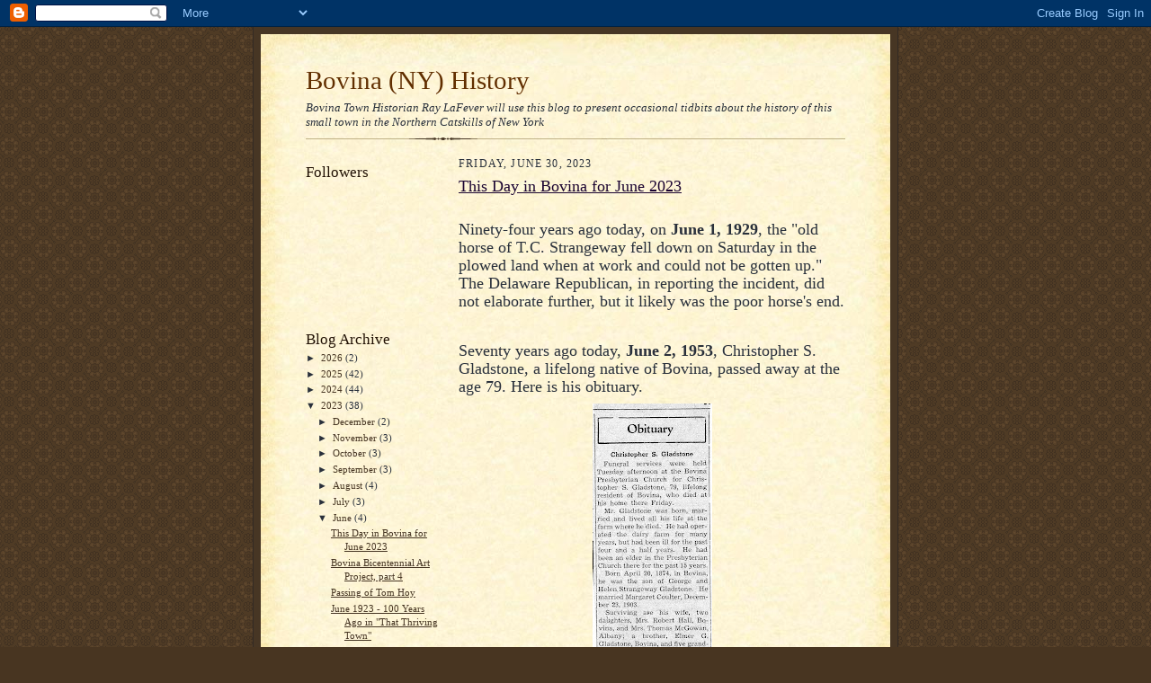

--- FILE ---
content_type: text/html; charset=UTF-8
request_url: https://bovinanyhistory.blogspot.com/2023/06/
body_size: 26088
content:
<!DOCTYPE html>
<html dir='ltr'>
<head>
<link href='https://www.blogger.com/static/v1/widgets/2944754296-widget_css_bundle.css' rel='stylesheet' type='text/css'/>
<meta content='text/html; charset=UTF-8' http-equiv='Content-Type'/>
<meta content='blogger' name='generator'/>
<link href='https://bovinanyhistory.blogspot.com/favicon.ico' rel='icon' type='image/x-icon'/>
<link href='http://bovinanyhistory.blogspot.com/2023/06/' rel='canonical'/>
<link rel="alternate" type="application/atom+xml" title="Bovina (NY) History - Atom" href="https://bovinanyhistory.blogspot.com/feeds/posts/default" />
<link rel="alternate" type="application/rss+xml" title="Bovina (NY) History - RSS" href="https://bovinanyhistory.blogspot.com/feeds/posts/default?alt=rss" />
<link rel="service.post" type="application/atom+xml" title="Bovina (NY) History - Atom" href="https://www.blogger.com/feeds/9140036247515540234/posts/default" />
<!--Can't find substitution for tag [blog.ieCssRetrofitLinks]-->
<meta content='http://bovinanyhistory.blogspot.com/2023/06/' property='og:url'/>
<meta content='Bovina (NY) History' property='og:title'/>
<meta content='Bovina Town Historian Ray LaFever will use this blog to present occasional tidbits about the history of this small town in the Northern Catskills of New York' property='og:description'/>
<title>Bovina (NY) History: June 2023</title>
<style id='page-skin-1' type='text/css'><!--
/*
-----------------------------------------------------
Blogger Template Style Sheet
Name:     Scribe
Date:     27 Feb 2004
Updated by: Blogger Team
------------------------------------------------------ */
/* Defaults
----------------------------------------------- */
body {
margin:0;
padding:0;
font-size: small;
text-align:center;
color:#29303b;
line-height:1.3em;
background:#483521 url("https://resources.blogblog.com/blogblog/data/scribe/bg.gif") repeat;
}
blockquote {
font-style:italic;
padding:0 32px;
line-height:1.6;
margin-top:0;
margin-right:0;
margin-bottom:.6em;
margin-left:0;
}
p {
margin:0;
padding:0;
}
abbr, acronym {
cursor:help;
font-style:normal;
}
code {
font-size: 90%;
white-space:normal;
color:#666;
}
hr {display:none;}
img {border:0;}
/* Link styles */
a:link {
color:#473624;
text-decoration:underline;
}
a:visited {
color: #956839;
text-decoration:underline;
}
a:hover {
color: #956839;
text-decoration:underline;
}
a:active {
color: #956839;
}
/* Layout
----------------------------------------------- */
#outer-wrapper {
background-color:#473624;
border-left:1px solid #332A24;
border-right:1px solid #332A24;
width:700px;
margin:0px auto;
padding:8px;
text-align:center;
font: normal normal 100% Georgia, Times New Roman,Sans-Serif;;
}
#main-top {
width:700px;
height:49px;
background:#FFF3DB url("https://resources.blogblog.com/blogblog/data/scribe/bg_paper_top.jpg") no-repeat top left;
margin:0px;
padding:0px;
display:block;
}
#main-bot {
width:700px;
height:81px;
background:#FFF3DB url("https://resources.blogblog.com/blogblog/data/scribe/bg_paper_bot.jpg") no-repeat top left;
margin:0;
padding:0;
display:block;
}
#wrap2 {
width:700px;
background:#FFF3DB url("https://resources.blogblog.com/blogblog/data/scribe/bg_paper_mid.jpg") repeat-y;
margin-top: -14px;
margin-right: 0px;
margin-bottom: 0px;
margin-left: 0px;
text-align:left;
display:block;
}
#wrap3 {
padding:0 50px;
}
.Header {
}
h1 {
margin:0;
padding-top:0;
padding-right:0;
padding-bottom:6px;
padding-left:0;
font: normal normal 225% Georgia, Times New Roman,sans-serif;
color: #612e00;
}
h1 a:link {
text-decoration:none;
color: #612e00;
}
h1 a:visited {
text-decoration:none;
}
h1 a:hover {
border:0;
text-decoration:none;
}
.Header .description {
margin:0;
padding:0;
line-height:1.5em;
color: #29303B;
font: italic normal 100% Georgia, Times New Roman, sans-serif;
}
#sidebar-wrapper {
clear:left;
}
#main {
width:430px;
float:right;
padding:8px 0;
margin:0;
word-wrap: break-word; /* fix for long text breaking sidebar float in IE */
overflow: hidden;     /* fix for long non-text content breaking IE sidebar float */
}
#sidebar {
width:150px;
float:left;
padding:8px 0;
margin:0;
word-wrap: break-word; /* fix for long text breaking sidebar float in IE */
overflow: hidden;     /* fix for long non-text content breaking IE sidebar float */
}
#footer {
clear:both;
background:url("https://resources.blogblog.com/blogblog/data/scribe/divider.gif") no-repeat top left;
padding-top:10px;
_padding-top:6px; /* IE Windows target */
}
#footer p {
line-height:1.5em;
font-size:75%;
}
/* Typography :: Main entry
----------------------------------------------- */
h2.date-header {
font-weight:normal;
text-transform:uppercase;
letter-spacing:.1em;
font-size:90%;
margin:0;
padding:0;
}
.post {
margin-top:8px;
margin-right:0;
margin-bottom:24px;
margin-left:0;
}
.post h3 {
font-weight:normal;
font-size:140%;
color:#1b0431;
margin:0;
padding:0;
}
.post h3 a {
color: #1b0431;
}
.post-body p {
line-height:1.5em;
margin-top:0;
margin-right:0;
margin-bottom:.6em;
margin-left:0;
}
.post-footer {
font-family: Verdana, sans-serif;
font-size:74%;
border-top:1px solid #BFB186;
padding-top:6px;
}
.post-footer a {
margin-right: 6px;
}
.post ul {
margin:0;
padding:0;
}
.post li {
line-height:1.5em;
list-style:none;
background:url("https://resources.blogblog.com/blogblog/data/scribe/list_icon.gif") no-repeat left .3em;
vertical-align:top;
padding-top: 0;
padding-right: 0;
padding-bottom: .6em;
padding-left: 17px;
margin:0;
}
.feed-links {
clear: both;
line-height: 2.5em;
}
#blog-pager-newer-link {
float: left;
}
#blog-pager-older-link {
float: right;
}
#blog-pager {
text-align: center;
}
/* Typography :: Sidebar
----------------------------------------------- */
.sidebar h2 {
margin:0;
padding:0;
color:#211104;
font: normal normal 150% Georgia, Times New Roman,sans-serif;
}
.sidebar h2 img {
margin-bottom:-4px;
}
.sidebar .widget {
font-size:86%;
margin-top:6px;
margin-right:0;
margin-bottom:12px;
margin-left:0;
padding:0;
line-height: 1.4em;
}
.sidebar ul li {
list-style: none;
margin:0;
}
.sidebar ul {
margin-left: 0;
padding-left: 0;
}
/* Comments
----------------------------------------------- */
#comments {}
#comments h4 {
font-weight:normal;
font-size:120%;
color:#29303B;
margin:0;
padding:0;
}
#comments-block {
line-height:1.5em;
}
.comment-author {
background:url("https://resources.blogblog.com/blogblog/data/scribe/list_icon.gif") no-repeat 2px .35em;
margin:.5em 0 0;
padding-top:0;
padding-right:0;
padding-bottom:0;
padding-left:20px;
font-weight:bold;
}
.comment-body {
margin:0;
padding-top:0;
padding-right:0;
padding-bottom:0;
padding-left:20px;
}
.comment-body p {
font-size:100%;
margin-top:0;
margin-right:0;
margin-bottom:.2em;
margin-left:0;
}
.comment-footer {
color:#29303B;
font-size:74%;
margin:0 0 10px;
padding-top:0;
padding-right:0;
padding-bottom:.75em;
padding-left:20px;
}
.comment-footer a:link {
color:#473624;
text-decoration:underline;
}
.comment-footer a:visited {
color:#716E6C;
text-decoration:underline;
}
.comment-footer a:hover {
color:#956839;
text-decoration:underline;
}
.comment-footer a:active {
color:#956839;
text-decoration:none;
}
.deleted-comment {
font-style:italic;
color:gray;
}
/* Profile
----------------------------------------------- */
#main .profile-data {
display:inline;
}
.profile-datablock, .profile-textblock {
margin-top:0;
margin-right:0;
margin-bottom:4px;
margin-left:0;
}
.profile-data {
margin:0;
padding-top:0;
padding-right:8px;
padding-bottom:0;
padding-left:0;
text-transform:uppercase;
letter-spacing:.1em;
font-size:90%;
color:#211104;
}
.profile-img {
float: left;
margin-top: 0;
margin-right: 5px;
margin-bottom: 5px;
margin-left: 0;
border:1px solid #A2907D;
padding:2px;
}
#header .widget, #main .widget {
margin-bottom:12px;
padding-bottom:12px;
}
#header {
background:url("https://resources.blogblog.com/blogblog/data/scribe/divider.gif") no-repeat bottom left;
}
/** Page structure tweaks for layout editor wireframe */
body#layout #outer-wrapper {
margin-top: 0;
padding-top: 0;
}
body#layout #wrap2,
body#layout #wrap3 {
margin-top: 0;
}
body#layout #main-top {
display:none;
}

--></style>
<link href='https://www.blogger.com/dyn-css/authorization.css?targetBlogID=9140036247515540234&amp;zx=394b95be-e2ff-4f43-8897-c8565941bd73' media='none' onload='if(media!=&#39;all&#39;)media=&#39;all&#39;' rel='stylesheet'/><noscript><link href='https://www.blogger.com/dyn-css/authorization.css?targetBlogID=9140036247515540234&amp;zx=394b95be-e2ff-4f43-8897-c8565941bd73' rel='stylesheet'/></noscript>
<meta name='google-adsense-platform-account' content='ca-host-pub-1556223355139109'/>
<meta name='google-adsense-platform-domain' content='blogspot.com'/>

</head>
<body>
<div class='navbar section' id='navbar'><div class='widget Navbar' data-version='1' id='Navbar1'><script type="text/javascript">
    function setAttributeOnload(object, attribute, val) {
      if(window.addEventListener) {
        window.addEventListener('load',
          function(){ object[attribute] = val; }, false);
      } else {
        window.attachEvent('onload', function(){ object[attribute] = val; });
      }
    }
  </script>
<div id="navbar-iframe-container"></div>
<script type="text/javascript" src="https://apis.google.com/js/platform.js"></script>
<script type="text/javascript">
      gapi.load("gapi.iframes:gapi.iframes.style.bubble", function() {
        if (gapi.iframes && gapi.iframes.getContext) {
          gapi.iframes.getContext().openChild({
              url: 'https://www.blogger.com/navbar/9140036247515540234?origin\x3dhttps://bovinanyhistory.blogspot.com',
              where: document.getElementById("navbar-iframe-container"),
              id: "navbar-iframe"
          });
        }
      });
    </script><script type="text/javascript">
(function() {
var script = document.createElement('script');
script.type = 'text/javascript';
script.src = '//pagead2.googlesyndication.com/pagead/js/google_top_exp.js';
var head = document.getElementsByTagName('head')[0];
if (head) {
head.appendChild(script);
}})();
</script>
</div></div>
<div id='outer-wrapper'>
<div id='main-top'></div>
<!-- placeholder for image -->
<div id='wrap2'><div id='wrap3'>
<div class='header section' id='header'><div class='widget Header' data-version='1' id='Header1'>
<div id='header-inner'>
<div class='titlewrapper'>
<h1 class='title'>
<a href='https://bovinanyhistory.blogspot.com/'>
Bovina (NY) History
</a>
</h1>
</div>
<div class='descriptionwrapper'>
<p class='description'><span>Bovina Town Historian Ray LaFever will use this blog to present occasional tidbits about the history of this small town in the Northern Catskills of New York</span></p>
</div>
</div>
</div></div>
<div id='crosscol-wrapper' style='text-align:center'>
<div class='crosscol no-items section' id='crosscol'></div>
</div>
<div id='sidebar-wrapper'>
<div class='sidebar section' id='sidebar'><div class='widget Followers' data-version='1' id='Followers1'>
<h2 class='title'>Followers</h2>
<div class='widget-content'>
<div id='Followers1-wrapper'>
<div style='margin-right:2px;'>
<div><script type="text/javascript" src="https://apis.google.com/js/platform.js"></script>
<div id="followers-iframe-container"></div>
<script type="text/javascript">
    window.followersIframe = null;
    function followersIframeOpen(url) {
      gapi.load("gapi.iframes", function() {
        if (gapi.iframes && gapi.iframes.getContext) {
          window.followersIframe = gapi.iframes.getContext().openChild({
            url: url,
            where: document.getElementById("followers-iframe-container"),
            messageHandlersFilter: gapi.iframes.CROSS_ORIGIN_IFRAMES_FILTER,
            messageHandlers: {
              '_ready': function(obj) {
                window.followersIframe.getIframeEl().height = obj.height;
              },
              'reset': function() {
                window.followersIframe.close();
                followersIframeOpen("https://www.blogger.com/followers/frame/9140036247515540234?colors\x3dCgt0cmFuc3BhcmVudBILdHJhbnNwYXJlbnQaByMyOTMwM2IiByMwMDAwMDAqByNGRkZGRkYyByMwMDAwMDA6ByMyOTMwM2JCByMwMDAwMDBKByMwMDAwMDBSByNGRkZGRkZaC3RyYW5zcGFyZW50\x26pageSize\x3d21\x26hl\x3den\x26origin\x3dhttps://bovinanyhistory.blogspot.com");
              },
              'open': function(url) {
                window.followersIframe.close();
                followersIframeOpen(url);
              }
            }
          });
        }
      });
    }
    followersIframeOpen("https://www.blogger.com/followers/frame/9140036247515540234?colors\x3dCgt0cmFuc3BhcmVudBILdHJhbnNwYXJlbnQaByMyOTMwM2IiByMwMDAwMDAqByNGRkZGRkYyByMwMDAwMDA6ByMyOTMwM2JCByMwMDAwMDBKByMwMDAwMDBSByNGRkZGRkZaC3RyYW5zcGFyZW50\x26pageSize\x3d21\x26hl\x3den\x26origin\x3dhttps://bovinanyhistory.blogspot.com");
  </script></div>
</div>
</div>
<div class='clear'></div>
</div>
</div><div class='widget BlogArchive' data-version='1' id='BlogArchive1'>
<h2>Blog Archive</h2>
<div class='widget-content'>
<div id='ArchiveList'>
<div id='BlogArchive1_ArchiveList'>
<ul class='hierarchy'>
<li class='archivedate collapsed'>
<a class='toggle' href='javascript:void(0)'>
<span class='zippy'>

        &#9658;&#160;
      
</span>
</a>
<a class='post-count-link' href='https://bovinanyhistory.blogspot.com/2026/'>
2026
</a>
<span class='post-count' dir='ltr'>(2)</span>
<ul class='hierarchy'>
<li class='archivedate collapsed'>
<a class='toggle' href='javascript:void(0)'>
<span class='zippy'>

        &#9658;&#160;
      
</span>
</a>
<a class='post-count-link' href='https://bovinanyhistory.blogspot.com/2026/01/'>
January
</a>
<span class='post-count' dir='ltr'>(2)</span>
</li>
</ul>
</li>
</ul>
<ul class='hierarchy'>
<li class='archivedate collapsed'>
<a class='toggle' href='javascript:void(0)'>
<span class='zippy'>

        &#9658;&#160;
      
</span>
</a>
<a class='post-count-link' href='https://bovinanyhistory.blogspot.com/2025/'>
2025
</a>
<span class='post-count' dir='ltr'>(42)</span>
<ul class='hierarchy'>
<li class='archivedate collapsed'>
<a class='toggle' href='javascript:void(0)'>
<span class='zippy'>

        &#9658;&#160;
      
</span>
</a>
<a class='post-count-link' href='https://bovinanyhistory.blogspot.com/2025/12/'>
December
</a>
<span class='post-count' dir='ltr'>(4)</span>
</li>
</ul>
<ul class='hierarchy'>
<li class='archivedate collapsed'>
<a class='toggle' href='javascript:void(0)'>
<span class='zippy'>

        &#9658;&#160;
      
</span>
</a>
<a class='post-count-link' href='https://bovinanyhistory.blogspot.com/2025/11/'>
November
</a>
<span class='post-count' dir='ltr'>(4)</span>
</li>
</ul>
<ul class='hierarchy'>
<li class='archivedate collapsed'>
<a class='toggle' href='javascript:void(0)'>
<span class='zippy'>

        &#9658;&#160;
      
</span>
</a>
<a class='post-count-link' href='https://bovinanyhistory.blogspot.com/2025/10/'>
October
</a>
<span class='post-count' dir='ltr'>(4)</span>
</li>
</ul>
<ul class='hierarchy'>
<li class='archivedate collapsed'>
<a class='toggle' href='javascript:void(0)'>
<span class='zippy'>

        &#9658;&#160;
      
</span>
</a>
<a class='post-count-link' href='https://bovinanyhistory.blogspot.com/2025/09/'>
September
</a>
<span class='post-count' dir='ltr'>(4)</span>
</li>
</ul>
<ul class='hierarchy'>
<li class='archivedate collapsed'>
<a class='toggle' href='javascript:void(0)'>
<span class='zippy'>

        &#9658;&#160;
      
</span>
</a>
<a class='post-count-link' href='https://bovinanyhistory.blogspot.com/2025/08/'>
August
</a>
<span class='post-count' dir='ltr'>(4)</span>
</li>
</ul>
<ul class='hierarchy'>
<li class='archivedate collapsed'>
<a class='toggle' href='javascript:void(0)'>
<span class='zippy'>

        &#9658;&#160;
      
</span>
</a>
<a class='post-count-link' href='https://bovinanyhistory.blogspot.com/2025/07/'>
July
</a>
<span class='post-count' dir='ltr'>(4)</span>
</li>
</ul>
<ul class='hierarchy'>
<li class='archivedate collapsed'>
<a class='toggle' href='javascript:void(0)'>
<span class='zippy'>

        &#9658;&#160;
      
</span>
</a>
<a class='post-count-link' href='https://bovinanyhistory.blogspot.com/2025/06/'>
June
</a>
<span class='post-count' dir='ltr'>(3)</span>
</li>
</ul>
<ul class='hierarchy'>
<li class='archivedate collapsed'>
<a class='toggle' href='javascript:void(0)'>
<span class='zippy'>

        &#9658;&#160;
      
</span>
</a>
<a class='post-count-link' href='https://bovinanyhistory.blogspot.com/2025/05/'>
May
</a>
<span class='post-count' dir='ltr'>(3)</span>
</li>
</ul>
<ul class='hierarchy'>
<li class='archivedate collapsed'>
<a class='toggle' href='javascript:void(0)'>
<span class='zippy'>

        &#9658;&#160;
      
</span>
</a>
<a class='post-count-link' href='https://bovinanyhistory.blogspot.com/2025/04/'>
April
</a>
<span class='post-count' dir='ltr'>(3)</span>
</li>
</ul>
<ul class='hierarchy'>
<li class='archivedate collapsed'>
<a class='toggle' href='javascript:void(0)'>
<span class='zippy'>

        &#9658;&#160;
      
</span>
</a>
<a class='post-count-link' href='https://bovinanyhistory.blogspot.com/2025/03/'>
March
</a>
<span class='post-count' dir='ltr'>(3)</span>
</li>
</ul>
<ul class='hierarchy'>
<li class='archivedate collapsed'>
<a class='toggle' href='javascript:void(0)'>
<span class='zippy'>

        &#9658;&#160;
      
</span>
</a>
<a class='post-count-link' href='https://bovinanyhistory.blogspot.com/2025/02/'>
February
</a>
<span class='post-count' dir='ltr'>(3)</span>
</li>
</ul>
<ul class='hierarchy'>
<li class='archivedate collapsed'>
<a class='toggle' href='javascript:void(0)'>
<span class='zippy'>

        &#9658;&#160;
      
</span>
</a>
<a class='post-count-link' href='https://bovinanyhistory.blogspot.com/2025/01/'>
January
</a>
<span class='post-count' dir='ltr'>(3)</span>
</li>
</ul>
</li>
</ul>
<ul class='hierarchy'>
<li class='archivedate collapsed'>
<a class='toggle' href='javascript:void(0)'>
<span class='zippy'>

        &#9658;&#160;
      
</span>
</a>
<a class='post-count-link' href='https://bovinanyhistory.blogspot.com/2024/'>
2024
</a>
<span class='post-count' dir='ltr'>(44)</span>
<ul class='hierarchy'>
<li class='archivedate collapsed'>
<a class='toggle' href='javascript:void(0)'>
<span class='zippy'>

        &#9658;&#160;
      
</span>
</a>
<a class='post-count-link' href='https://bovinanyhistory.blogspot.com/2024/12/'>
December
</a>
<span class='post-count' dir='ltr'>(3)</span>
</li>
</ul>
<ul class='hierarchy'>
<li class='archivedate collapsed'>
<a class='toggle' href='javascript:void(0)'>
<span class='zippy'>

        &#9658;&#160;
      
</span>
</a>
<a class='post-count-link' href='https://bovinanyhistory.blogspot.com/2024/11/'>
November
</a>
<span class='post-count' dir='ltr'>(3)</span>
</li>
</ul>
<ul class='hierarchy'>
<li class='archivedate collapsed'>
<a class='toggle' href='javascript:void(0)'>
<span class='zippy'>

        &#9658;&#160;
      
</span>
</a>
<a class='post-count-link' href='https://bovinanyhistory.blogspot.com/2024/10/'>
October
</a>
<span class='post-count' dir='ltr'>(3)</span>
</li>
</ul>
<ul class='hierarchy'>
<li class='archivedate collapsed'>
<a class='toggle' href='javascript:void(0)'>
<span class='zippy'>

        &#9658;&#160;
      
</span>
</a>
<a class='post-count-link' href='https://bovinanyhistory.blogspot.com/2024/09/'>
September
</a>
<span class='post-count' dir='ltr'>(4)</span>
</li>
</ul>
<ul class='hierarchy'>
<li class='archivedate collapsed'>
<a class='toggle' href='javascript:void(0)'>
<span class='zippy'>

        &#9658;&#160;
      
</span>
</a>
<a class='post-count-link' href='https://bovinanyhistory.blogspot.com/2024/08/'>
August
</a>
<span class='post-count' dir='ltr'>(3)</span>
</li>
</ul>
<ul class='hierarchy'>
<li class='archivedate collapsed'>
<a class='toggle' href='javascript:void(0)'>
<span class='zippy'>

        &#9658;&#160;
      
</span>
</a>
<a class='post-count-link' href='https://bovinanyhistory.blogspot.com/2024/07/'>
July
</a>
<span class='post-count' dir='ltr'>(4)</span>
</li>
</ul>
<ul class='hierarchy'>
<li class='archivedate collapsed'>
<a class='toggle' href='javascript:void(0)'>
<span class='zippy'>

        &#9658;&#160;
      
</span>
</a>
<a class='post-count-link' href='https://bovinanyhistory.blogspot.com/2024/06/'>
June
</a>
<span class='post-count' dir='ltr'>(4)</span>
</li>
</ul>
<ul class='hierarchy'>
<li class='archivedate collapsed'>
<a class='toggle' href='javascript:void(0)'>
<span class='zippy'>

        &#9658;&#160;
      
</span>
</a>
<a class='post-count-link' href='https://bovinanyhistory.blogspot.com/2024/05/'>
May
</a>
<span class='post-count' dir='ltr'>(4)</span>
</li>
</ul>
<ul class='hierarchy'>
<li class='archivedate collapsed'>
<a class='toggle' href='javascript:void(0)'>
<span class='zippy'>

        &#9658;&#160;
      
</span>
</a>
<a class='post-count-link' href='https://bovinanyhistory.blogspot.com/2024/04/'>
April
</a>
<span class='post-count' dir='ltr'>(4)</span>
</li>
</ul>
<ul class='hierarchy'>
<li class='archivedate collapsed'>
<a class='toggle' href='javascript:void(0)'>
<span class='zippy'>

        &#9658;&#160;
      
</span>
</a>
<a class='post-count-link' href='https://bovinanyhistory.blogspot.com/2024/03/'>
March
</a>
<span class='post-count' dir='ltr'>(4)</span>
</li>
</ul>
<ul class='hierarchy'>
<li class='archivedate collapsed'>
<a class='toggle' href='javascript:void(0)'>
<span class='zippy'>

        &#9658;&#160;
      
</span>
</a>
<a class='post-count-link' href='https://bovinanyhistory.blogspot.com/2024/02/'>
February
</a>
<span class='post-count' dir='ltr'>(4)</span>
</li>
</ul>
<ul class='hierarchy'>
<li class='archivedate collapsed'>
<a class='toggle' href='javascript:void(0)'>
<span class='zippy'>

        &#9658;&#160;
      
</span>
</a>
<a class='post-count-link' href='https://bovinanyhistory.blogspot.com/2024/01/'>
January
</a>
<span class='post-count' dir='ltr'>(4)</span>
</li>
</ul>
</li>
</ul>
<ul class='hierarchy'>
<li class='archivedate expanded'>
<a class='toggle' href='javascript:void(0)'>
<span class='zippy toggle-open'>

        &#9660;&#160;
      
</span>
</a>
<a class='post-count-link' href='https://bovinanyhistory.blogspot.com/2023/'>
2023
</a>
<span class='post-count' dir='ltr'>(38)</span>
<ul class='hierarchy'>
<li class='archivedate collapsed'>
<a class='toggle' href='javascript:void(0)'>
<span class='zippy'>

        &#9658;&#160;
      
</span>
</a>
<a class='post-count-link' href='https://bovinanyhistory.blogspot.com/2023/12/'>
December
</a>
<span class='post-count' dir='ltr'>(2)</span>
</li>
</ul>
<ul class='hierarchy'>
<li class='archivedate collapsed'>
<a class='toggle' href='javascript:void(0)'>
<span class='zippy'>

        &#9658;&#160;
      
</span>
</a>
<a class='post-count-link' href='https://bovinanyhistory.blogspot.com/2023/11/'>
November
</a>
<span class='post-count' dir='ltr'>(3)</span>
</li>
</ul>
<ul class='hierarchy'>
<li class='archivedate collapsed'>
<a class='toggle' href='javascript:void(0)'>
<span class='zippy'>

        &#9658;&#160;
      
</span>
</a>
<a class='post-count-link' href='https://bovinanyhistory.blogspot.com/2023/10/'>
October
</a>
<span class='post-count' dir='ltr'>(3)</span>
</li>
</ul>
<ul class='hierarchy'>
<li class='archivedate collapsed'>
<a class='toggle' href='javascript:void(0)'>
<span class='zippy'>

        &#9658;&#160;
      
</span>
</a>
<a class='post-count-link' href='https://bovinanyhistory.blogspot.com/2023/09/'>
September
</a>
<span class='post-count' dir='ltr'>(3)</span>
</li>
</ul>
<ul class='hierarchy'>
<li class='archivedate collapsed'>
<a class='toggle' href='javascript:void(0)'>
<span class='zippy'>

        &#9658;&#160;
      
</span>
</a>
<a class='post-count-link' href='https://bovinanyhistory.blogspot.com/2023/08/'>
August
</a>
<span class='post-count' dir='ltr'>(4)</span>
</li>
</ul>
<ul class='hierarchy'>
<li class='archivedate collapsed'>
<a class='toggle' href='javascript:void(0)'>
<span class='zippy'>

        &#9658;&#160;
      
</span>
</a>
<a class='post-count-link' href='https://bovinanyhistory.blogspot.com/2023/07/'>
July
</a>
<span class='post-count' dir='ltr'>(3)</span>
</li>
</ul>
<ul class='hierarchy'>
<li class='archivedate expanded'>
<a class='toggle' href='javascript:void(0)'>
<span class='zippy toggle-open'>

        &#9660;&#160;
      
</span>
</a>
<a class='post-count-link' href='https://bovinanyhistory.blogspot.com/2023/06/'>
June
</a>
<span class='post-count' dir='ltr'>(4)</span>
<ul class='posts'>
<li><a href='https://bovinanyhistory.blogspot.com/2023/06/this-day-in-bovina-for-june-2023.html'>This Day in Bovina for June 2023</a></li>
<li><a href='https://bovinanyhistory.blogspot.com/2023/06/bovina-bicentennial-art-project-part-4.html'>Bovina Bicentennial Art Project, part 4</a></li>
<li><a href='https://bovinanyhistory.blogspot.com/2023/06/passing-of-tom-hoy.html'>Passing of Tom Hoy</a></li>
<li><a href='https://bovinanyhistory.blogspot.com/2023/06/june-1923-100-years-ago-in-that.html'>June 1923 - 100 Years Ago in &quot;That Thriving Town&quot;</a></li>
</ul>
</li>
</ul>
<ul class='hierarchy'>
<li class='archivedate collapsed'>
<a class='toggle' href='javascript:void(0)'>
<span class='zippy'>

        &#9658;&#160;
      
</span>
</a>
<a class='post-count-link' href='https://bovinanyhistory.blogspot.com/2023/05/'>
May
</a>
<span class='post-count' dir='ltr'>(3)</span>
</li>
</ul>
<ul class='hierarchy'>
<li class='archivedate collapsed'>
<a class='toggle' href='javascript:void(0)'>
<span class='zippy'>

        &#9658;&#160;
      
</span>
</a>
<a class='post-count-link' href='https://bovinanyhistory.blogspot.com/2023/04/'>
April
</a>
<span class='post-count' dir='ltr'>(3)</span>
</li>
</ul>
<ul class='hierarchy'>
<li class='archivedate collapsed'>
<a class='toggle' href='javascript:void(0)'>
<span class='zippy'>

        &#9658;&#160;
      
</span>
</a>
<a class='post-count-link' href='https://bovinanyhistory.blogspot.com/2023/03/'>
March
</a>
<span class='post-count' dir='ltr'>(3)</span>
</li>
</ul>
<ul class='hierarchy'>
<li class='archivedate collapsed'>
<a class='toggle' href='javascript:void(0)'>
<span class='zippy'>

        &#9658;&#160;
      
</span>
</a>
<a class='post-count-link' href='https://bovinanyhistory.blogspot.com/2023/02/'>
February
</a>
<span class='post-count' dir='ltr'>(2)</span>
</li>
</ul>
<ul class='hierarchy'>
<li class='archivedate collapsed'>
<a class='toggle' href='javascript:void(0)'>
<span class='zippy'>

        &#9658;&#160;
      
</span>
</a>
<a class='post-count-link' href='https://bovinanyhistory.blogspot.com/2023/01/'>
January
</a>
<span class='post-count' dir='ltr'>(5)</span>
</li>
</ul>
</li>
</ul>
<ul class='hierarchy'>
<li class='archivedate collapsed'>
<a class='toggle' href='javascript:void(0)'>
<span class='zippy'>

        &#9658;&#160;
      
</span>
</a>
<a class='post-count-link' href='https://bovinanyhistory.blogspot.com/2022/'>
2022
</a>
<span class='post-count' dir='ltr'>(34)</span>
<ul class='hierarchy'>
<li class='archivedate collapsed'>
<a class='toggle' href='javascript:void(0)'>
<span class='zippy'>

        &#9658;&#160;
      
</span>
</a>
<a class='post-count-link' href='https://bovinanyhistory.blogspot.com/2022/12/'>
December
</a>
<span class='post-count' dir='ltr'>(2)</span>
</li>
</ul>
<ul class='hierarchy'>
<li class='archivedate collapsed'>
<a class='toggle' href='javascript:void(0)'>
<span class='zippy'>

        &#9658;&#160;
      
</span>
</a>
<a class='post-count-link' href='https://bovinanyhistory.blogspot.com/2022/11/'>
November
</a>
<span class='post-count' dir='ltr'>(2)</span>
</li>
</ul>
<ul class='hierarchy'>
<li class='archivedate collapsed'>
<a class='toggle' href='javascript:void(0)'>
<span class='zippy'>

        &#9658;&#160;
      
</span>
</a>
<a class='post-count-link' href='https://bovinanyhistory.blogspot.com/2022/10/'>
October
</a>
<span class='post-count' dir='ltr'>(3)</span>
</li>
</ul>
<ul class='hierarchy'>
<li class='archivedate collapsed'>
<a class='toggle' href='javascript:void(0)'>
<span class='zippy'>

        &#9658;&#160;
      
</span>
</a>
<a class='post-count-link' href='https://bovinanyhistory.blogspot.com/2022/09/'>
September
</a>
<span class='post-count' dir='ltr'>(2)</span>
</li>
</ul>
<ul class='hierarchy'>
<li class='archivedate collapsed'>
<a class='toggle' href='javascript:void(0)'>
<span class='zippy'>

        &#9658;&#160;
      
</span>
</a>
<a class='post-count-link' href='https://bovinanyhistory.blogspot.com/2022/08/'>
August
</a>
<span class='post-count' dir='ltr'>(2)</span>
</li>
</ul>
<ul class='hierarchy'>
<li class='archivedate collapsed'>
<a class='toggle' href='javascript:void(0)'>
<span class='zippy'>

        &#9658;&#160;
      
</span>
</a>
<a class='post-count-link' href='https://bovinanyhistory.blogspot.com/2022/07/'>
July
</a>
<span class='post-count' dir='ltr'>(4)</span>
</li>
</ul>
<ul class='hierarchy'>
<li class='archivedate collapsed'>
<a class='toggle' href='javascript:void(0)'>
<span class='zippy'>

        &#9658;&#160;
      
</span>
</a>
<a class='post-count-link' href='https://bovinanyhistory.blogspot.com/2022/06/'>
June
</a>
<span class='post-count' dir='ltr'>(2)</span>
</li>
</ul>
<ul class='hierarchy'>
<li class='archivedate collapsed'>
<a class='toggle' href='javascript:void(0)'>
<span class='zippy'>

        &#9658;&#160;
      
</span>
</a>
<a class='post-count-link' href='https://bovinanyhistory.blogspot.com/2022/05/'>
May
</a>
<span class='post-count' dir='ltr'>(2)</span>
</li>
</ul>
<ul class='hierarchy'>
<li class='archivedate collapsed'>
<a class='toggle' href='javascript:void(0)'>
<span class='zippy'>

        &#9658;&#160;
      
</span>
</a>
<a class='post-count-link' href='https://bovinanyhistory.blogspot.com/2022/04/'>
April
</a>
<span class='post-count' dir='ltr'>(5)</span>
</li>
</ul>
<ul class='hierarchy'>
<li class='archivedate collapsed'>
<a class='toggle' href='javascript:void(0)'>
<span class='zippy'>

        &#9658;&#160;
      
</span>
</a>
<a class='post-count-link' href='https://bovinanyhistory.blogspot.com/2022/03/'>
March
</a>
<span class='post-count' dir='ltr'>(3)</span>
</li>
</ul>
<ul class='hierarchy'>
<li class='archivedate collapsed'>
<a class='toggle' href='javascript:void(0)'>
<span class='zippy'>

        &#9658;&#160;
      
</span>
</a>
<a class='post-count-link' href='https://bovinanyhistory.blogspot.com/2022/02/'>
February
</a>
<span class='post-count' dir='ltr'>(4)</span>
</li>
</ul>
<ul class='hierarchy'>
<li class='archivedate collapsed'>
<a class='toggle' href='javascript:void(0)'>
<span class='zippy'>

        &#9658;&#160;
      
</span>
</a>
<a class='post-count-link' href='https://bovinanyhistory.blogspot.com/2022/01/'>
January
</a>
<span class='post-count' dir='ltr'>(3)</span>
</li>
</ul>
</li>
</ul>
<ul class='hierarchy'>
<li class='archivedate collapsed'>
<a class='toggle' href='javascript:void(0)'>
<span class='zippy'>

        &#9658;&#160;
      
</span>
</a>
<a class='post-count-link' href='https://bovinanyhistory.blogspot.com/2021/'>
2021
</a>
<span class='post-count' dir='ltr'>(37)</span>
<ul class='hierarchy'>
<li class='archivedate collapsed'>
<a class='toggle' href='javascript:void(0)'>
<span class='zippy'>

        &#9658;&#160;
      
</span>
</a>
<a class='post-count-link' href='https://bovinanyhistory.blogspot.com/2021/12/'>
December
</a>
<span class='post-count' dir='ltr'>(2)</span>
</li>
</ul>
<ul class='hierarchy'>
<li class='archivedate collapsed'>
<a class='toggle' href='javascript:void(0)'>
<span class='zippy'>

        &#9658;&#160;
      
</span>
</a>
<a class='post-count-link' href='https://bovinanyhistory.blogspot.com/2021/11/'>
November
</a>
<span class='post-count' dir='ltr'>(2)</span>
</li>
</ul>
<ul class='hierarchy'>
<li class='archivedate collapsed'>
<a class='toggle' href='javascript:void(0)'>
<span class='zippy'>

        &#9658;&#160;
      
</span>
</a>
<a class='post-count-link' href='https://bovinanyhistory.blogspot.com/2021/10/'>
October
</a>
<span class='post-count' dir='ltr'>(3)</span>
</li>
</ul>
<ul class='hierarchy'>
<li class='archivedate collapsed'>
<a class='toggle' href='javascript:void(0)'>
<span class='zippy'>

        &#9658;&#160;
      
</span>
</a>
<a class='post-count-link' href='https://bovinanyhistory.blogspot.com/2021/09/'>
September
</a>
<span class='post-count' dir='ltr'>(3)</span>
</li>
</ul>
<ul class='hierarchy'>
<li class='archivedate collapsed'>
<a class='toggle' href='javascript:void(0)'>
<span class='zippy'>

        &#9658;&#160;
      
</span>
</a>
<a class='post-count-link' href='https://bovinanyhistory.blogspot.com/2021/08/'>
August
</a>
<span class='post-count' dir='ltr'>(3)</span>
</li>
</ul>
<ul class='hierarchy'>
<li class='archivedate collapsed'>
<a class='toggle' href='javascript:void(0)'>
<span class='zippy'>

        &#9658;&#160;
      
</span>
</a>
<a class='post-count-link' href='https://bovinanyhistory.blogspot.com/2021/07/'>
July
</a>
<span class='post-count' dir='ltr'>(3)</span>
</li>
</ul>
<ul class='hierarchy'>
<li class='archivedate collapsed'>
<a class='toggle' href='javascript:void(0)'>
<span class='zippy'>

        &#9658;&#160;
      
</span>
</a>
<a class='post-count-link' href='https://bovinanyhistory.blogspot.com/2021/06/'>
June
</a>
<span class='post-count' dir='ltr'>(3)</span>
</li>
</ul>
<ul class='hierarchy'>
<li class='archivedate collapsed'>
<a class='toggle' href='javascript:void(0)'>
<span class='zippy'>

        &#9658;&#160;
      
</span>
</a>
<a class='post-count-link' href='https://bovinanyhistory.blogspot.com/2021/05/'>
May
</a>
<span class='post-count' dir='ltr'>(3)</span>
</li>
</ul>
<ul class='hierarchy'>
<li class='archivedate collapsed'>
<a class='toggle' href='javascript:void(0)'>
<span class='zippy'>

        &#9658;&#160;
      
</span>
</a>
<a class='post-count-link' href='https://bovinanyhistory.blogspot.com/2021/04/'>
April
</a>
<span class='post-count' dir='ltr'>(3)</span>
</li>
</ul>
<ul class='hierarchy'>
<li class='archivedate collapsed'>
<a class='toggle' href='javascript:void(0)'>
<span class='zippy'>

        &#9658;&#160;
      
</span>
</a>
<a class='post-count-link' href='https://bovinanyhistory.blogspot.com/2021/03/'>
March
</a>
<span class='post-count' dir='ltr'>(4)</span>
</li>
</ul>
<ul class='hierarchy'>
<li class='archivedate collapsed'>
<a class='toggle' href='javascript:void(0)'>
<span class='zippy'>

        &#9658;&#160;
      
</span>
</a>
<a class='post-count-link' href='https://bovinanyhistory.blogspot.com/2021/02/'>
February
</a>
<span class='post-count' dir='ltr'>(3)</span>
</li>
</ul>
<ul class='hierarchy'>
<li class='archivedate collapsed'>
<a class='toggle' href='javascript:void(0)'>
<span class='zippy'>

        &#9658;&#160;
      
</span>
</a>
<a class='post-count-link' href='https://bovinanyhistory.blogspot.com/2021/01/'>
January
</a>
<span class='post-count' dir='ltr'>(5)</span>
</li>
</ul>
</li>
</ul>
<ul class='hierarchy'>
<li class='archivedate collapsed'>
<a class='toggle' href='javascript:void(0)'>
<span class='zippy'>

        &#9658;&#160;
      
</span>
</a>
<a class='post-count-link' href='https://bovinanyhistory.blogspot.com/2020/'>
2020
</a>
<span class='post-count' dir='ltr'>(49)</span>
<ul class='hierarchy'>
<li class='archivedate collapsed'>
<a class='toggle' href='javascript:void(0)'>
<span class='zippy'>

        &#9658;&#160;
      
</span>
</a>
<a class='post-count-link' href='https://bovinanyhistory.blogspot.com/2020/12/'>
December
</a>
<span class='post-count' dir='ltr'>(3)</span>
</li>
</ul>
<ul class='hierarchy'>
<li class='archivedate collapsed'>
<a class='toggle' href='javascript:void(0)'>
<span class='zippy'>

        &#9658;&#160;
      
</span>
</a>
<a class='post-count-link' href='https://bovinanyhistory.blogspot.com/2020/11/'>
November
</a>
<span class='post-count' dir='ltr'>(3)</span>
</li>
</ul>
<ul class='hierarchy'>
<li class='archivedate collapsed'>
<a class='toggle' href='javascript:void(0)'>
<span class='zippy'>

        &#9658;&#160;
      
</span>
</a>
<a class='post-count-link' href='https://bovinanyhistory.blogspot.com/2020/10/'>
October
</a>
<span class='post-count' dir='ltr'>(3)</span>
</li>
</ul>
<ul class='hierarchy'>
<li class='archivedate collapsed'>
<a class='toggle' href='javascript:void(0)'>
<span class='zippy'>

        &#9658;&#160;
      
</span>
</a>
<a class='post-count-link' href='https://bovinanyhistory.blogspot.com/2020/09/'>
September
</a>
<span class='post-count' dir='ltr'>(3)</span>
</li>
</ul>
<ul class='hierarchy'>
<li class='archivedate collapsed'>
<a class='toggle' href='javascript:void(0)'>
<span class='zippy'>

        &#9658;&#160;
      
</span>
</a>
<a class='post-count-link' href='https://bovinanyhistory.blogspot.com/2020/08/'>
August
</a>
<span class='post-count' dir='ltr'>(7)</span>
</li>
</ul>
<ul class='hierarchy'>
<li class='archivedate collapsed'>
<a class='toggle' href='javascript:void(0)'>
<span class='zippy'>

        &#9658;&#160;
      
</span>
</a>
<a class='post-count-link' href='https://bovinanyhistory.blogspot.com/2020/07/'>
July
</a>
<span class='post-count' dir='ltr'>(4)</span>
</li>
</ul>
<ul class='hierarchy'>
<li class='archivedate collapsed'>
<a class='toggle' href='javascript:void(0)'>
<span class='zippy'>

        &#9658;&#160;
      
</span>
</a>
<a class='post-count-link' href='https://bovinanyhistory.blogspot.com/2020/06/'>
June
</a>
<span class='post-count' dir='ltr'>(4)</span>
</li>
</ul>
<ul class='hierarchy'>
<li class='archivedate collapsed'>
<a class='toggle' href='javascript:void(0)'>
<span class='zippy'>

        &#9658;&#160;
      
</span>
</a>
<a class='post-count-link' href='https://bovinanyhistory.blogspot.com/2020/05/'>
May
</a>
<span class='post-count' dir='ltr'>(4)</span>
</li>
</ul>
<ul class='hierarchy'>
<li class='archivedate collapsed'>
<a class='toggle' href='javascript:void(0)'>
<span class='zippy'>

        &#9658;&#160;
      
</span>
</a>
<a class='post-count-link' href='https://bovinanyhistory.blogspot.com/2020/04/'>
April
</a>
<span class='post-count' dir='ltr'>(5)</span>
</li>
</ul>
<ul class='hierarchy'>
<li class='archivedate collapsed'>
<a class='toggle' href='javascript:void(0)'>
<span class='zippy'>

        &#9658;&#160;
      
</span>
</a>
<a class='post-count-link' href='https://bovinanyhistory.blogspot.com/2020/03/'>
March
</a>
<span class='post-count' dir='ltr'>(5)</span>
</li>
</ul>
<ul class='hierarchy'>
<li class='archivedate collapsed'>
<a class='toggle' href='javascript:void(0)'>
<span class='zippy'>

        &#9658;&#160;
      
</span>
</a>
<a class='post-count-link' href='https://bovinanyhistory.blogspot.com/2020/02/'>
February
</a>
<span class='post-count' dir='ltr'>(4)</span>
</li>
</ul>
<ul class='hierarchy'>
<li class='archivedate collapsed'>
<a class='toggle' href='javascript:void(0)'>
<span class='zippy'>

        &#9658;&#160;
      
</span>
</a>
<a class='post-count-link' href='https://bovinanyhistory.blogspot.com/2020/01/'>
January
</a>
<span class='post-count' dir='ltr'>(4)</span>
</li>
</ul>
</li>
</ul>
<ul class='hierarchy'>
<li class='archivedate collapsed'>
<a class='toggle' href='javascript:void(0)'>
<span class='zippy'>

        &#9658;&#160;
      
</span>
</a>
<a class='post-count-link' href='https://bovinanyhistory.blogspot.com/2019/'>
2019
</a>
<span class='post-count' dir='ltr'>(49)</span>
<ul class='hierarchy'>
<li class='archivedate collapsed'>
<a class='toggle' href='javascript:void(0)'>
<span class='zippy'>

        &#9658;&#160;
      
</span>
</a>
<a class='post-count-link' href='https://bovinanyhistory.blogspot.com/2019/12/'>
December
</a>
<span class='post-count' dir='ltr'>(4)</span>
</li>
</ul>
<ul class='hierarchy'>
<li class='archivedate collapsed'>
<a class='toggle' href='javascript:void(0)'>
<span class='zippy'>

        &#9658;&#160;
      
</span>
</a>
<a class='post-count-link' href='https://bovinanyhistory.blogspot.com/2019/11/'>
November
</a>
<span class='post-count' dir='ltr'>(4)</span>
</li>
</ul>
<ul class='hierarchy'>
<li class='archivedate collapsed'>
<a class='toggle' href='javascript:void(0)'>
<span class='zippy'>

        &#9658;&#160;
      
</span>
</a>
<a class='post-count-link' href='https://bovinanyhistory.blogspot.com/2019/10/'>
October
</a>
<span class='post-count' dir='ltr'>(4)</span>
</li>
</ul>
<ul class='hierarchy'>
<li class='archivedate collapsed'>
<a class='toggle' href='javascript:void(0)'>
<span class='zippy'>

        &#9658;&#160;
      
</span>
</a>
<a class='post-count-link' href='https://bovinanyhistory.blogspot.com/2019/09/'>
September
</a>
<span class='post-count' dir='ltr'>(4)</span>
</li>
</ul>
<ul class='hierarchy'>
<li class='archivedate collapsed'>
<a class='toggle' href='javascript:void(0)'>
<span class='zippy'>

        &#9658;&#160;
      
</span>
</a>
<a class='post-count-link' href='https://bovinanyhistory.blogspot.com/2019/08/'>
August
</a>
<span class='post-count' dir='ltr'>(4)</span>
</li>
</ul>
<ul class='hierarchy'>
<li class='archivedate collapsed'>
<a class='toggle' href='javascript:void(0)'>
<span class='zippy'>

        &#9658;&#160;
      
</span>
</a>
<a class='post-count-link' href='https://bovinanyhistory.blogspot.com/2019/07/'>
July
</a>
<span class='post-count' dir='ltr'>(4)</span>
</li>
</ul>
<ul class='hierarchy'>
<li class='archivedate collapsed'>
<a class='toggle' href='javascript:void(0)'>
<span class='zippy'>

        &#9658;&#160;
      
</span>
</a>
<a class='post-count-link' href='https://bovinanyhistory.blogspot.com/2019/06/'>
June
</a>
<span class='post-count' dir='ltr'>(4)</span>
</li>
</ul>
<ul class='hierarchy'>
<li class='archivedate collapsed'>
<a class='toggle' href='javascript:void(0)'>
<span class='zippy'>

        &#9658;&#160;
      
</span>
</a>
<a class='post-count-link' href='https://bovinanyhistory.blogspot.com/2019/05/'>
May
</a>
<span class='post-count' dir='ltr'>(4)</span>
</li>
</ul>
<ul class='hierarchy'>
<li class='archivedate collapsed'>
<a class='toggle' href='javascript:void(0)'>
<span class='zippy'>

        &#9658;&#160;
      
</span>
</a>
<a class='post-count-link' href='https://bovinanyhistory.blogspot.com/2019/04/'>
April
</a>
<span class='post-count' dir='ltr'>(4)</span>
</li>
</ul>
<ul class='hierarchy'>
<li class='archivedate collapsed'>
<a class='toggle' href='javascript:void(0)'>
<span class='zippy'>

        &#9658;&#160;
      
</span>
</a>
<a class='post-count-link' href='https://bovinanyhistory.blogspot.com/2019/03/'>
March
</a>
<span class='post-count' dir='ltr'>(4)</span>
</li>
</ul>
<ul class='hierarchy'>
<li class='archivedate collapsed'>
<a class='toggle' href='javascript:void(0)'>
<span class='zippy'>

        &#9658;&#160;
      
</span>
</a>
<a class='post-count-link' href='https://bovinanyhistory.blogspot.com/2019/02/'>
February
</a>
<span class='post-count' dir='ltr'>(4)</span>
</li>
</ul>
<ul class='hierarchy'>
<li class='archivedate collapsed'>
<a class='toggle' href='javascript:void(0)'>
<span class='zippy'>

        &#9658;&#160;
      
</span>
</a>
<a class='post-count-link' href='https://bovinanyhistory.blogspot.com/2019/01/'>
January
</a>
<span class='post-count' dir='ltr'>(5)</span>
</li>
</ul>
</li>
</ul>
<ul class='hierarchy'>
<li class='archivedate collapsed'>
<a class='toggle' href='javascript:void(0)'>
<span class='zippy'>

        &#9658;&#160;
      
</span>
</a>
<a class='post-count-link' href='https://bovinanyhistory.blogspot.com/2018/'>
2018
</a>
<span class='post-count' dir='ltr'>(46)</span>
<ul class='hierarchy'>
<li class='archivedate collapsed'>
<a class='toggle' href='javascript:void(0)'>
<span class='zippy'>

        &#9658;&#160;
      
</span>
</a>
<a class='post-count-link' href='https://bovinanyhistory.blogspot.com/2018/12/'>
December
</a>
<span class='post-count' dir='ltr'>(3)</span>
</li>
</ul>
<ul class='hierarchy'>
<li class='archivedate collapsed'>
<a class='toggle' href='javascript:void(0)'>
<span class='zippy'>

        &#9658;&#160;
      
</span>
</a>
<a class='post-count-link' href='https://bovinanyhistory.blogspot.com/2018/11/'>
November
</a>
<span class='post-count' dir='ltr'>(4)</span>
</li>
</ul>
<ul class='hierarchy'>
<li class='archivedate collapsed'>
<a class='toggle' href='javascript:void(0)'>
<span class='zippy'>

        &#9658;&#160;
      
</span>
</a>
<a class='post-count-link' href='https://bovinanyhistory.blogspot.com/2018/10/'>
October
</a>
<span class='post-count' dir='ltr'>(4)</span>
</li>
</ul>
<ul class='hierarchy'>
<li class='archivedate collapsed'>
<a class='toggle' href='javascript:void(0)'>
<span class='zippy'>

        &#9658;&#160;
      
</span>
</a>
<a class='post-count-link' href='https://bovinanyhistory.blogspot.com/2018/09/'>
September
</a>
<span class='post-count' dir='ltr'>(3)</span>
</li>
</ul>
<ul class='hierarchy'>
<li class='archivedate collapsed'>
<a class='toggle' href='javascript:void(0)'>
<span class='zippy'>

        &#9658;&#160;
      
</span>
</a>
<a class='post-count-link' href='https://bovinanyhistory.blogspot.com/2018/08/'>
August
</a>
<span class='post-count' dir='ltr'>(3)</span>
</li>
</ul>
<ul class='hierarchy'>
<li class='archivedate collapsed'>
<a class='toggle' href='javascript:void(0)'>
<span class='zippy'>

        &#9658;&#160;
      
</span>
</a>
<a class='post-count-link' href='https://bovinanyhistory.blogspot.com/2018/07/'>
July
</a>
<span class='post-count' dir='ltr'>(4)</span>
</li>
</ul>
<ul class='hierarchy'>
<li class='archivedate collapsed'>
<a class='toggle' href='javascript:void(0)'>
<span class='zippy'>

        &#9658;&#160;
      
</span>
</a>
<a class='post-count-link' href='https://bovinanyhistory.blogspot.com/2018/06/'>
June
</a>
<span class='post-count' dir='ltr'>(4)</span>
</li>
</ul>
<ul class='hierarchy'>
<li class='archivedate collapsed'>
<a class='toggle' href='javascript:void(0)'>
<span class='zippy'>

        &#9658;&#160;
      
</span>
</a>
<a class='post-count-link' href='https://bovinanyhistory.blogspot.com/2018/05/'>
May
</a>
<span class='post-count' dir='ltr'>(4)</span>
</li>
</ul>
<ul class='hierarchy'>
<li class='archivedate collapsed'>
<a class='toggle' href='javascript:void(0)'>
<span class='zippy'>

        &#9658;&#160;
      
</span>
</a>
<a class='post-count-link' href='https://bovinanyhistory.blogspot.com/2018/04/'>
April
</a>
<span class='post-count' dir='ltr'>(5)</span>
</li>
</ul>
<ul class='hierarchy'>
<li class='archivedate collapsed'>
<a class='toggle' href='javascript:void(0)'>
<span class='zippy'>

        &#9658;&#160;
      
</span>
</a>
<a class='post-count-link' href='https://bovinanyhistory.blogspot.com/2018/03/'>
March
</a>
<span class='post-count' dir='ltr'>(3)</span>
</li>
</ul>
<ul class='hierarchy'>
<li class='archivedate collapsed'>
<a class='toggle' href='javascript:void(0)'>
<span class='zippy'>

        &#9658;&#160;
      
</span>
</a>
<a class='post-count-link' href='https://bovinanyhistory.blogspot.com/2018/02/'>
February
</a>
<span class='post-count' dir='ltr'>(4)</span>
</li>
</ul>
<ul class='hierarchy'>
<li class='archivedate collapsed'>
<a class='toggle' href='javascript:void(0)'>
<span class='zippy'>

        &#9658;&#160;
      
</span>
</a>
<a class='post-count-link' href='https://bovinanyhistory.blogspot.com/2018/01/'>
January
</a>
<span class='post-count' dir='ltr'>(5)</span>
</li>
</ul>
</li>
</ul>
<ul class='hierarchy'>
<li class='archivedate collapsed'>
<a class='toggle' href='javascript:void(0)'>
<span class='zippy'>

        &#9658;&#160;
      
</span>
</a>
<a class='post-count-link' href='https://bovinanyhistory.blogspot.com/2017/'>
2017
</a>
<span class='post-count' dir='ltr'>(41)</span>
<ul class='hierarchy'>
<li class='archivedate collapsed'>
<a class='toggle' href='javascript:void(0)'>
<span class='zippy'>

        &#9658;&#160;
      
</span>
</a>
<a class='post-count-link' href='https://bovinanyhistory.blogspot.com/2017/12/'>
December
</a>
<span class='post-count' dir='ltr'>(3)</span>
</li>
</ul>
<ul class='hierarchy'>
<li class='archivedate collapsed'>
<a class='toggle' href='javascript:void(0)'>
<span class='zippy'>

        &#9658;&#160;
      
</span>
</a>
<a class='post-count-link' href='https://bovinanyhistory.blogspot.com/2017/11/'>
November
</a>
<span class='post-count' dir='ltr'>(3)</span>
</li>
</ul>
<ul class='hierarchy'>
<li class='archivedate collapsed'>
<a class='toggle' href='javascript:void(0)'>
<span class='zippy'>

        &#9658;&#160;
      
</span>
</a>
<a class='post-count-link' href='https://bovinanyhistory.blogspot.com/2017/10/'>
October
</a>
<span class='post-count' dir='ltr'>(3)</span>
</li>
</ul>
<ul class='hierarchy'>
<li class='archivedate collapsed'>
<a class='toggle' href='javascript:void(0)'>
<span class='zippy'>

        &#9658;&#160;
      
</span>
</a>
<a class='post-count-link' href='https://bovinanyhistory.blogspot.com/2017/09/'>
September
</a>
<span class='post-count' dir='ltr'>(3)</span>
</li>
</ul>
<ul class='hierarchy'>
<li class='archivedate collapsed'>
<a class='toggle' href='javascript:void(0)'>
<span class='zippy'>

        &#9658;&#160;
      
</span>
</a>
<a class='post-count-link' href='https://bovinanyhistory.blogspot.com/2017/08/'>
August
</a>
<span class='post-count' dir='ltr'>(3)</span>
</li>
</ul>
<ul class='hierarchy'>
<li class='archivedate collapsed'>
<a class='toggle' href='javascript:void(0)'>
<span class='zippy'>

        &#9658;&#160;
      
</span>
</a>
<a class='post-count-link' href='https://bovinanyhistory.blogspot.com/2017/07/'>
July
</a>
<span class='post-count' dir='ltr'>(3)</span>
</li>
</ul>
<ul class='hierarchy'>
<li class='archivedate collapsed'>
<a class='toggle' href='javascript:void(0)'>
<span class='zippy'>

        &#9658;&#160;
      
</span>
</a>
<a class='post-count-link' href='https://bovinanyhistory.blogspot.com/2017/06/'>
June
</a>
<span class='post-count' dir='ltr'>(4)</span>
</li>
</ul>
<ul class='hierarchy'>
<li class='archivedate collapsed'>
<a class='toggle' href='javascript:void(0)'>
<span class='zippy'>

        &#9658;&#160;
      
</span>
</a>
<a class='post-count-link' href='https://bovinanyhistory.blogspot.com/2017/05/'>
May
</a>
<span class='post-count' dir='ltr'>(3)</span>
</li>
</ul>
<ul class='hierarchy'>
<li class='archivedate collapsed'>
<a class='toggle' href='javascript:void(0)'>
<span class='zippy'>

        &#9658;&#160;
      
</span>
</a>
<a class='post-count-link' href='https://bovinanyhistory.blogspot.com/2017/04/'>
April
</a>
<span class='post-count' dir='ltr'>(4)</span>
</li>
</ul>
<ul class='hierarchy'>
<li class='archivedate collapsed'>
<a class='toggle' href='javascript:void(0)'>
<span class='zippy'>

        &#9658;&#160;
      
</span>
</a>
<a class='post-count-link' href='https://bovinanyhistory.blogspot.com/2017/03/'>
March
</a>
<span class='post-count' dir='ltr'>(4)</span>
</li>
</ul>
<ul class='hierarchy'>
<li class='archivedate collapsed'>
<a class='toggle' href='javascript:void(0)'>
<span class='zippy'>

        &#9658;&#160;
      
</span>
</a>
<a class='post-count-link' href='https://bovinanyhistory.blogspot.com/2017/02/'>
February
</a>
<span class='post-count' dir='ltr'>(4)</span>
</li>
</ul>
<ul class='hierarchy'>
<li class='archivedate collapsed'>
<a class='toggle' href='javascript:void(0)'>
<span class='zippy'>

        &#9658;&#160;
      
</span>
</a>
<a class='post-count-link' href='https://bovinanyhistory.blogspot.com/2017/01/'>
January
</a>
<span class='post-count' dir='ltr'>(4)</span>
</li>
</ul>
</li>
</ul>
<ul class='hierarchy'>
<li class='archivedate collapsed'>
<a class='toggle' href='javascript:void(0)'>
<span class='zippy'>

        &#9658;&#160;
      
</span>
</a>
<a class='post-count-link' href='https://bovinanyhistory.blogspot.com/2016/'>
2016
</a>
<span class='post-count' dir='ltr'>(50)</span>
<ul class='hierarchy'>
<li class='archivedate collapsed'>
<a class='toggle' href='javascript:void(0)'>
<span class='zippy'>

        &#9658;&#160;
      
</span>
</a>
<a class='post-count-link' href='https://bovinanyhistory.blogspot.com/2016/12/'>
December
</a>
<span class='post-count' dir='ltr'>(4)</span>
</li>
</ul>
<ul class='hierarchy'>
<li class='archivedate collapsed'>
<a class='toggle' href='javascript:void(0)'>
<span class='zippy'>

        &#9658;&#160;
      
</span>
</a>
<a class='post-count-link' href='https://bovinanyhistory.blogspot.com/2016/11/'>
November
</a>
<span class='post-count' dir='ltr'>(4)</span>
</li>
</ul>
<ul class='hierarchy'>
<li class='archivedate collapsed'>
<a class='toggle' href='javascript:void(0)'>
<span class='zippy'>

        &#9658;&#160;
      
</span>
</a>
<a class='post-count-link' href='https://bovinanyhistory.blogspot.com/2016/10/'>
October
</a>
<span class='post-count' dir='ltr'>(4)</span>
</li>
</ul>
<ul class='hierarchy'>
<li class='archivedate collapsed'>
<a class='toggle' href='javascript:void(0)'>
<span class='zippy'>

        &#9658;&#160;
      
</span>
</a>
<a class='post-count-link' href='https://bovinanyhistory.blogspot.com/2016/09/'>
September
</a>
<span class='post-count' dir='ltr'>(4)</span>
</li>
</ul>
<ul class='hierarchy'>
<li class='archivedate collapsed'>
<a class='toggle' href='javascript:void(0)'>
<span class='zippy'>

        &#9658;&#160;
      
</span>
</a>
<a class='post-count-link' href='https://bovinanyhistory.blogspot.com/2016/08/'>
August
</a>
<span class='post-count' dir='ltr'>(4)</span>
</li>
</ul>
<ul class='hierarchy'>
<li class='archivedate collapsed'>
<a class='toggle' href='javascript:void(0)'>
<span class='zippy'>

        &#9658;&#160;
      
</span>
</a>
<a class='post-count-link' href='https://bovinanyhistory.blogspot.com/2016/07/'>
July
</a>
<span class='post-count' dir='ltr'>(4)</span>
</li>
</ul>
<ul class='hierarchy'>
<li class='archivedate collapsed'>
<a class='toggle' href='javascript:void(0)'>
<span class='zippy'>

        &#9658;&#160;
      
</span>
</a>
<a class='post-count-link' href='https://bovinanyhistory.blogspot.com/2016/06/'>
June
</a>
<span class='post-count' dir='ltr'>(5)</span>
</li>
</ul>
<ul class='hierarchy'>
<li class='archivedate collapsed'>
<a class='toggle' href='javascript:void(0)'>
<span class='zippy'>

        &#9658;&#160;
      
</span>
</a>
<a class='post-count-link' href='https://bovinanyhistory.blogspot.com/2016/05/'>
May
</a>
<span class='post-count' dir='ltr'>(4)</span>
</li>
</ul>
<ul class='hierarchy'>
<li class='archivedate collapsed'>
<a class='toggle' href='javascript:void(0)'>
<span class='zippy'>

        &#9658;&#160;
      
</span>
</a>
<a class='post-count-link' href='https://bovinanyhistory.blogspot.com/2016/04/'>
April
</a>
<span class='post-count' dir='ltr'>(5)</span>
</li>
</ul>
<ul class='hierarchy'>
<li class='archivedate collapsed'>
<a class='toggle' href='javascript:void(0)'>
<span class='zippy'>

        &#9658;&#160;
      
</span>
</a>
<a class='post-count-link' href='https://bovinanyhistory.blogspot.com/2016/03/'>
March
</a>
<span class='post-count' dir='ltr'>(4)</span>
</li>
</ul>
<ul class='hierarchy'>
<li class='archivedate collapsed'>
<a class='toggle' href='javascript:void(0)'>
<span class='zippy'>

        &#9658;&#160;
      
</span>
</a>
<a class='post-count-link' href='https://bovinanyhistory.blogspot.com/2016/02/'>
February
</a>
<span class='post-count' dir='ltr'>(4)</span>
</li>
</ul>
<ul class='hierarchy'>
<li class='archivedate collapsed'>
<a class='toggle' href='javascript:void(0)'>
<span class='zippy'>

        &#9658;&#160;
      
</span>
</a>
<a class='post-count-link' href='https://bovinanyhistory.blogspot.com/2016/01/'>
January
</a>
<span class='post-count' dir='ltr'>(4)</span>
</li>
</ul>
</li>
</ul>
<ul class='hierarchy'>
<li class='archivedate collapsed'>
<a class='toggle' href='javascript:void(0)'>
<span class='zippy'>

        &#9658;&#160;
      
</span>
</a>
<a class='post-count-link' href='https://bovinanyhistory.blogspot.com/2015/'>
2015
</a>
<span class='post-count' dir='ltr'>(51)</span>
<ul class='hierarchy'>
<li class='archivedate collapsed'>
<a class='toggle' href='javascript:void(0)'>
<span class='zippy'>

        &#9658;&#160;
      
</span>
</a>
<a class='post-count-link' href='https://bovinanyhistory.blogspot.com/2015/12/'>
December
</a>
<span class='post-count' dir='ltr'>(4)</span>
</li>
</ul>
<ul class='hierarchy'>
<li class='archivedate collapsed'>
<a class='toggle' href='javascript:void(0)'>
<span class='zippy'>

        &#9658;&#160;
      
</span>
</a>
<a class='post-count-link' href='https://bovinanyhistory.blogspot.com/2015/11/'>
November
</a>
<span class='post-count' dir='ltr'>(4)</span>
</li>
</ul>
<ul class='hierarchy'>
<li class='archivedate collapsed'>
<a class='toggle' href='javascript:void(0)'>
<span class='zippy'>

        &#9658;&#160;
      
</span>
</a>
<a class='post-count-link' href='https://bovinanyhistory.blogspot.com/2015/10/'>
October
</a>
<span class='post-count' dir='ltr'>(4)</span>
</li>
</ul>
<ul class='hierarchy'>
<li class='archivedate collapsed'>
<a class='toggle' href='javascript:void(0)'>
<span class='zippy'>

        &#9658;&#160;
      
</span>
</a>
<a class='post-count-link' href='https://bovinanyhistory.blogspot.com/2015/09/'>
September
</a>
<span class='post-count' dir='ltr'>(4)</span>
</li>
</ul>
<ul class='hierarchy'>
<li class='archivedate collapsed'>
<a class='toggle' href='javascript:void(0)'>
<span class='zippy'>

        &#9658;&#160;
      
</span>
</a>
<a class='post-count-link' href='https://bovinanyhistory.blogspot.com/2015/08/'>
August
</a>
<span class='post-count' dir='ltr'>(4)</span>
</li>
</ul>
<ul class='hierarchy'>
<li class='archivedate collapsed'>
<a class='toggle' href='javascript:void(0)'>
<span class='zippy'>

        &#9658;&#160;
      
</span>
</a>
<a class='post-count-link' href='https://bovinanyhistory.blogspot.com/2015/07/'>
July
</a>
<span class='post-count' dir='ltr'>(5)</span>
</li>
</ul>
<ul class='hierarchy'>
<li class='archivedate collapsed'>
<a class='toggle' href='javascript:void(0)'>
<span class='zippy'>

        &#9658;&#160;
      
</span>
</a>
<a class='post-count-link' href='https://bovinanyhistory.blogspot.com/2015/06/'>
June
</a>
<span class='post-count' dir='ltr'>(4)</span>
</li>
</ul>
<ul class='hierarchy'>
<li class='archivedate collapsed'>
<a class='toggle' href='javascript:void(0)'>
<span class='zippy'>

        &#9658;&#160;
      
</span>
</a>
<a class='post-count-link' href='https://bovinanyhistory.blogspot.com/2015/05/'>
May
</a>
<span class='post-count' dir='ltr'>(4)</span>
</li>
</ul>
<ul class='hierarchy'>
<li class='archivedate collapsed'>
<a class='toggle' href='javascript:void(0)'>
<span class='zippy'>

        &#9658;&#160;
      
</span>
</a>
<a class='post-count-link' href='https://bovinanyhistory.blogspot.com/2015/04/'>
April
</a>
<span class='post-count' dir='ltr'>(5)</span>
</li>
</ul>
<ul class='hierarchy'>
<li class='archivedate collapsed'>
<a class='toggle' href='javascript:void(0)'>
<span class='zippy'>

        &#9658;&#160;
      
</span>
</a>
<a class='post-count-link' href='https://bovinanyhistory.blogspot.com/2015/03/'>
March
</a>
<span class='post-count' dir='ltr'>(4)</span>
</li>
</ul>
<ul class='hierarchy'>
<li class='archivedate collapsed'>
<a class='toggle' href='javascript:void(0)'>
<span class='zippy'>

        &#9658;&#160;
      
</span>
</a>
<a class='post-count-link' href='https://bovinanyhistory.blogspot.com/2015/02/'>
February
</a>
<span class='post-count' dir='ltr'>(5)</span>
</li>
</ul>
<ul class='hierarchy'>
<li class='archivedate collapsed'>
<a class='toggle' href='javascript:void(0)'>
<span class='zippy'>

        &#9658;&#160;
      
</span>
</a>
<a class='post-count-link' href='https://bovinanyhistory.blogspot.com/2015/01/'>
January
</a>
<span class='post-count' dir='ltr'>(4)</span>
</li>
</ul>
</li>
</ul>
<ul class='hierarchy'>
<li class='archivedate collapsed'>
<a class='toggle' href='javascript:void(0)'>
<span class='zippy'>

        &#9658;&#160;
      
</span>
</a>
<a class='post-count-link' href='https://bovinanyhistory.blogspot.com/2014/'>
2014
</a>
<span class='post-count' dir='ltr'>(58)</span>
<ul class='hierarchy'>
<li class='archivedate collapsed'>
<a class='toggle' href='javascript:void(0)'>
<span class='zippy'>

        &#9658;&#160;
      
</span>
</a>
<a class='post-count-link' href='https://bovinanyhistory.blogspot.com/2014/12/'>
December
</a>
<span class='post-count' dir='ltr'>(5)</span>
</li>
</ul>
<ul class='hierarchy'>
<li class='archivedate collapsed'>
<a class='toggle' href='javascript:void(0)'>
<span class='zippy'>

        &#9658;&#160;
      
</span>
</a>
<a class='post-count-link' href='https://bovinanyhistory.blogspot.com/2014/11/'>
November
</a>
<span class='post-count' dir='ltr'>(5)</span>
</li>
</ul>
<ul class='hierarchy'>
<li class='archivedate collapsed'>
<a class='toggle' href='javascript:void(0)'>
<span class='zippy'>

        &#9658;&#160;
      
</span>
</a>
<a class='post-count-link' href='https://bovinanyhistory.blogspot.com/2014/10/'>
October
</a>
<span class='post-count' dir='ltr'>(4)</span>
</li>
</ul>
<ul class='hierarchy'>
<li class='archivedate collapsed'>
<a class='toggle' href='javascript:void(0)'>
<span class='zippy'>

        &#9658;&#160;
      
</span>
</a>
<a class='post-count-link' href='https://bovinanyhistory.blogspot.com/2014/09/'>
September
</a>
<span class='post-count' dir='ltr'>(5)</span>
</li>
</ul>
<ul class='hierarchy'>
<li class='archivedate collapsed'>
<a class='toggle' href='javascript:void(0)'>
<span class='zippy'>

        &#9658;&#160;
      
</span>
</a>
<a class='post-count-link' href='https://bovinanyhistory.blogspot.com/2014/08/'>
August
</a>
<span class='post-count' dir='ltr'>(5)</span>
</li>
</ul>
<ul class='hierarchy'>
<li class='archivedate collapsed'>
<a class='toggle' href='javascript:void(0)'>
<span class='zippy'>

        &#9658;&#160;
      
</span>
</a>
<a class='post-count-link' href='https://bovinanyhistory.blogspot.com/2014/07/'>
July
</a>
<span class='post-count' dir='ltr'>(5)</span>
</li>
</ul>
<ul class='hierarchy'>
<li class='archivedate collapsed'>
<a class='toggle' href='javascript:void(0)'>
<span class='zippy'>

        &#9658;&#160;
      
</span>
</a>
<a class='post-count-link' href='https://bovinanyhistory.blogspot.com/2014/06/'>
June
</a>
<span class='post-count' dir='ltr'>(5)</span>
</li>
</ul>
<ul class='hierarchy'>
<li class='archivedate collapsed'>
<a class='toggle' href='javascript:void(0)'>
<span class='zippy'>

        &#9658;&#160;
      
</span>
</a>
<a class='post-count-link' href='https://bovinanyhistory.blogspot.com/2014/05/'>
May
</a>
<span class='post-count' dir='ltr'>(4)</span>
</li>
</ul>
<ul class='hierarchy'>
<li class='archivedate collapsed'>
<a class='toggle' href='javascript:void(0)'>
<span class='zippy'>

        &#9658;&#160;
      
</span>
</a>
<a class='post-count-link' href='https://bovinanyhistory.blogspot.com/2014/04/'>
April
</a>
<span class='post-count' dir='ltr'>(5)</span>
</li>
</ul>
<ul class='hierarchy'>
<li class='archivedate collapsed'>
<a class='toggle' href='javascript:void(0)'>
<span class='zippy'>

        &#9658;&#160;
      
</span>
</a>
<a class='post-count-link' href='https://bovinanyhistory.blogspot.com/2014/03/'>
March
</a>
<span class='post-count' dir='ltr'>(5)</span>
</li>
</ul>
<ul class='hierarchy'>
<li class='archivedate collapsed'>
<a class='toggle' href='javascript:void(0)'>
<span class='zippy'>

        &#9658;&#160;
      
</span>
</a>
<a class='post-count-link' href='https://bovinanyhistory.blogspot.com/2014/02/'>
February
</a>
<span class='post-count' dir='ltr'>(5)</span>
</li>
</ul>
<ul class='hierarchy'>
<li class='archivedate collapsed'>
<a class='toggle' href='javascript:void(0)'>
<span class='zippy'>

        &#9658;&#160;
      
</span>
</a>
<a class='post-count-link' href='https://bovinanyhistory.blogspot.com/2014/01/'>
January
</a>
<span class='post-count' dir='ltr'>(5)</span>
</li>
</ul>
</li>
</ul>
<ul class='hierarchy'>
<li class='archivedate collapsed'>
<a class='toggle' href='javascript:void(0)'>
<span class='zippy'>

        &#9658;&#160;
      
</span>
</a>
<a class='post-count-link' href='https://bovinanyhistory.blogspot.com/2013/'>
2013
</a>
<span class='post-count' dir='ltr'>(64)</span>
<ul class='hierarchy'>
<li class='archivedate collapsed'>
<a class='toggle' href='javascript:void(0)'>
<span class='zippy'>

        &#9658;&#160;
      
</span>
</a>
<a class='post-count-link' href='https://bovinanyhistory.blogspot.com/2013/12/'>
December
</a>
<span class='post-count' dir='ltr'>(6)</span>
</li>
</ul>
<ul class='hierarchy'>
<li class='archivedate collapsed'>
<a class='toggle' href='javascript:void(0)'>
<span class='zippy'>

        &#9658;&#160;
      
</span>
</a>
<a class='post-count-link' href='https://bovinanyhistory.blogspot.com/2013/11/'>
November
</a>
<span class='post-count' dir='ltr'>(6)</span>
</li>
</ul>
<ul class='hierarchy'>
<li class='archivedate collapsed'>
<a class='toggle' href='javascript:void(0)'>
<span class='zippy'>

        &#9658;&#160;
      
</span>
</a>
<a class='post-count-link' href='https://bovinanyhistory.blogspot.com/2013/10/'>
October
</a>
<span class='post-count' dir='ltr'>(9)</span>
</li>
</ul>
<ul class='hierarchy'>
<li class='archivedate collapsed'>
<a class='toggle' href='javascript:void(0)'>
<span class='zippy'>

        &#9658;&#160;
      
</span>
</a>
<a class='post-count-link' href='https://bovinanyhistory.blogspot.com/2013/09/'>
September
</a>
<span class='post-count' dir='ltr'>(3)</span>
</li>
</ul>
<ul class='hierarchy'>
<li class='archivedate collapsed'>
<a class='toggle' href='javascript:void(0)'>
<span class='zippy'>

        &#9658;&#160;
      
</span>
</a>
<a class='post-count-link' href='https://bovinanyhistory.blogspot.com/2013/08/'>
August
</a>
<span class='post-count' dir='ltr'>(5)</span>
</li>
</ul>
<ul class='hierarchy'>
<li class='archivedate collapsed'>
<a class='toggle' href='javascript:void(0)'>
<span class='zippy'>

        &#9658;&#160;
      
</span>
</a>
<a class='post-count-link' href='https://bovinanyhistory.blogspot.com/2013/07/'>
July
</a>
<span class='post-count' dir='ltr'>(4)</span>
</li>
</ul>
<ul class='hierarchy'>
<li class='archivedate collapsed'>
<a class='toggle' href='javascript:void(0)'>
<span class='zippy'>

        &#9658;&#160;
      
</span>
</a>
<a class='post-count-link' href='https://bovinanyhistory.blogspot.com/2013/06/'>
June
</a>
<span class='post-count' dir='ltr'>(6)</span>
</li>
</ul>
<ul class='hierarchy'>
<li class='archivedate collapsed'>
<a class='toggle' href='javascript:void(0)'>
<span class='zippy'>

        &#9658;&#160;
      
</span>
</a>
<a class='post-count-link' href='https://bovinanyhistory.blogspot.com/2013/05/'>
May
</a>
<span class='post-count' dir='ltr'>(5)</span>
</li>
</ul>
<ul class='hierarchy'>
<li class='archivedate collapsed'>
<a class='toggle' href='javascript:void(0)'>
<span class='zippy'>

        &#9658;&#160;
      
</span>
</a>
<a class='post-count-link' href='https://bovinanyhistory.blogspot.com/2013/04/'>
April
</a>
<span class='post-count' dir='ltr'>(4)</span>
</li>
</ul>
<ul class='hierarchy'>
<li class='archivedate collapsed'>
<a class='toggle' href='javascript:void(0)'>
<span class='zippy'>

        &#9658;&#160;
      
</span>
</a>
<a class='post-count-link' href='https://bovinanyhistory.blogspot.com/2013/03/'>
March
</a>
<span class='post-count' dir='ltr'>(5)</span>
</li>
</ul>
<ul class='hierarchy'>
<li class='archivedate collapsed'>
<a class='toggle' href='javascript:void(0)'>
<span class='zippy'>

        &#9658;&#160;
      
</span>
</a>
<a class='post-count-link' href='https://bovinanyhistory.blogspot.com/2013/02/'>
February
</a>
<span class='post-count' dir='ltr'>(5)</span>
</li>
</ul>
<ul class='hierarchy'>
<li class='archivedate collapsed'>
<a class='toggle' href='javascript:void(0)'>
<span class='zippy'>

        &#9658;&#160;
      
</span>
</a>
<a class='post-count-link' href='https://bovinanyhistory.blogspot.com/2013/01/'>
January
</a>
<span class='post-count' dir='ltr'>(6)</span>
</li>
</ul>
</li>
</ul>
<ul class='hierarchy'>
<li class='archivedate collapsed'>
<a class='toggle' href='javascript:void(0)'>
<span class='zippy'>

        &#9658;&#160;
      
</span>
</a>
<a class='post-count-link' href='https://bovinanyhistory.blogspot.com/2012/'>
2012
</a>
<span class='post-count' dir='ltr'>(64)</span>
<ul class='hierarchy'>
<li class='archivedate collapsed'>
<a class='toggle' href='javascript:void(0)'>
<span class='zippy'>

        &#9658;&#160;
      
</span>
</a>
<a class='post-count-link' href='https://bovinanyhistory.blogspot.com/2012/12/'>
December
</a>
<span class='post-count' dir='ltr'>(6)</span>
</li>
</ul>
<ul class='hierarchy'>
<li class='archivedate collapsed'>
<a class='toggle' href='javascript:void(0)'>
<span class='zippy'>

        &#9658;&#160;
      
</span>
</a>
<a class='post-count-link' href='https://bovinanyhistory.blogspot.com/2012/11/'>
November
</a>
<span class='post-count' dir='ltr'>(8)</span>
</li>
</ul>
<ul class='hierarchy'>
<li class='archivedate collapsed'>
<a class='toggle' href='javascript:void(0)'>
<span class='zippy'>

        &#9658;&#160;
      
</span>
</a>
<a class='post-count-link' href='https://bovinanyhistory.blogspot.com/2012/10/'>
October
</a>
<span class='post-count' dir='ltr'>(4)</span>
</li>
</ul>
<ul class='hierarchy'>
<li class='archivedate collapsed'>
<a class='toggle' href='javascript:void(0)'>
<span class='zippy'>

        &#9658;&#160;
      
</span>
</a>
<a class='post-count-link' href='https://bovinanyhistory.blogspot.com/2012/09/'>
September
</a>
<span class='post-count' dir='ltr'>(5)</span>
</li>
</ul>
<ul class='hierarchy'>
<li class='archivedate collapsed'>
<a class='toggle' href='javascript:void(0)'>
<span class='zippy'>

        &#9658;&#160;
      
</span>
</a>
<a class='post-count-link' href='https://bovinanyhistory.blogspot.com/2012/08/'>
August
</a>
<span class='post-count' dir='ltr'>(6)</span>
</li>
</ul>
<ul class='hierarchy'>
<li class='archivedate collapsed'>
<a class='toggle' href='javascript:void(0)'>
<span class='zippy'>

        &#9658;&#160;
      
</span>
</a>
<a class='post-count-link' href='https://bovinanyhistory.blogspot.com/2012/07/'>
July
</a>
<span class='post-count' dir='ltr'>(4)</span>
</li>
</ul>
<ul class='hierarchy'>
<li class='archivedate collapsed'>
<a class='toggle' href='javascript:void(0)'>
<span class='zippy'>

        &#9658;&#160;
      
</span>
</a>
<a class='post-count-link' href='https://bovinanyhistory.blogspot.com/2012/06/'>
June
</a>
<span class='post-count' dir='ltr'>(3)</span>
</li>
</ul>
<ul class='hierarchy'>
<li class='archivedate collapsed'>
<a class='toggle' href='javascript:void(0)'>
<span class='zippy'>

        &#9658;&#160;
      
</span>
</a>
<a class='post-count-link' href='https://bovinanyhistory.blogspot.com/2012/05/'>
May
</a>
<span class='post-count' dir='ltr'>(4)</span>
</li>
</ul>
<ul class='hierarchy'>
<li class='archivedate collapsed'>
<a class='toggle' href='javascript:void(0)'>
<span class='zippy'>

        &#9658;&#160;
      
</span>
</a>
<a class='post-count-link' href='https://bovinanyhistory.blogspot.com/2012/04/'>
April
</a>
<span class='post-count' dir='ltr'>(7)</span>
</li>
</ul>
<ul class='hierarchy'>
<li class='archivedate collapsed'>
<a class='toggle' href='javascript:void(0)'>
<span class='zippy'>

        &#9658;&#160;
      
</span>
</a>
<a class='post-count-link' href='https://bovinanyhistory.blogspot.com/2012/03/'>
March
</a>
<span class='post-count' dir='ltr'>(4)</span>
</li>
</ul>
<ul class='hierarchy'>
<li class='archivedate collapsed'>
<a class='toggle' href='javascript:void(0)'>
<span class='zippy'>

        &#9658;&#160;
      
</span>
</a>
<a class='post-count-link' href='https://bovinanyhistory.blogspot.com/2012/02/'>
February
</a>
<span class='post-count' dir='ltr'>(6)</span>
</li>
</ul>
<ul class='hierarchy'>
<li class='archivedate collapsed'>
<a class='toggle' href='javascript:void(0)'>
<span class='zippy'>

        &#9658;&#160;
      
</span>
</a>
<a class='post-count-link' href='https://bovinanyhistory.blogspot.com/2012/01/'>
January
</a>
<span class='post-count' dir='ltr'>(7)</span>
</li>
</ul>
</li>
</ul>
<ul class='hierarchy'>
<li class='archivedate collapsed'>
<a class='toggle' href='javascript:void(0)'>
<span class='zippy'>

        &#9658;&#160;
      
</span>
</a>
<a class='post-count-link' href='https://bovinanyhistory.blogspot.com/2011/'>
2011
</a>
<span class='post-count' dir='ltr'>(89)</span>
<ul class='hierarchy'>
<li class='archivedate collapsed'>
<a class='toggle' href='javascript:void(0)'>
<span class='zippy'>

        &#9658;&#160;
      
</span>
</a>
<a class='post-count-link' href='https://bovinanyhistory.blogspot.com/2011/12/'>
December
</a>
<span class='post-count' dir='ltr'>(8)</span>
</li>
</ul>
<ul class='hierarchy'>
<li class='archivedate collapsed'>
<a class='toggle' href='javascript:void(0)'>
<span class='zippy'>

        &#9658;&#160;
      
</span>
</a>
<a class='post-count-link' href='https://bovinanyhistory.blogspot.com/2011/11/'>
November
</a>
<span class='post-count' dir='ltr'>(5)</span>
</li>
</ul>
<ul class='hierarchy'>
<li class='archivedate collapsed'>
<a class='toggle' href='javascript:void(0)'>
<span class='zippy'>

        &#9658;&#160;
      
</span>
</a>
<a class='post-count-link' href='https://bovinanyhistory.blogspot.com/2011/10/'>
October
</a>
<span class='post-count' dir='ltr'>(6)</span>
</li>
</ul>
<ul class='hierarchy'>
<li class='archivedate collapsed'>
<a class='toggle' href='javascript:void(0)'>
<span class='zippy'>

        &#9658;&#160;
      
</span>
</a>
<a class='post-count-link' href='https://bovinanyhistory.blogspot.com/2011/09/'>
September
</a>
<span class='post-count' dir='ltr'>(5)</span>
</li>
</ul>
<ul class='hierarchy'>
<li class='archivedate collapsed'>
<a class='toggle' href='javascript:void(0)'>
<span class='zippy'>

        &#9658;&#160;
      
</span>
</a>
<a class='post-count-link' href='https://bovinanyhistory.blogspot.com/2011/08/'>
August
</a>
<span class='post-count' dir='ltr'>(7)</span>
</li>
</ul>
<ul class='hierarchy'>
<li class='archivedate collapsed'>
<a class='toggle' href='javascript:void(0)'>
<span class='zippy'>

        &#9658;&#160;
      
</span>
</a>
<a class='post-count-link' href='https://bovinanyhistory.blogspot.com/2011/07/'>
July
</a>
<span class='post-count' dir='ltr'>(7)</span>
</li>
</ul>
<ul class='hierarchy'>
<li class='archivedate collapsed'>
<a class='toggle' href='javascript:void(0)'>
<span class='zippy'>

        &#9658;&#160;
      
</span>
</a>
<a class='post-count-link' href='https://bovinanyhistory.blogspot.com/2011/06/'>
June
</a>
<span class='post-count' dir='ltr'>(9)</span>
</li>
</ul>
<ul class='hierarchy'>
<li class='archivedate collapsed'>
<a class='toggle' href='javascript:void(0)'>
<span class='zippy'>

        &#9658;&#160;
      
</span>
</a>
<a class='post-count-link' href='https://bovinanyhistory.blogspot.com/2011/05/'>
May
</a>
<span class='post-count' dir='ltr'>(7)</span>
</li>
</ul>
<ul class='hierarchy'>
<li class='archivedate collapsed'>
<a class='toggle' href='javascript:void(0)'>
<span class='zippy'>

        &#9658;&#160;
      
</span>
</a>
<a class='post-count-link' href='https://bovinanyhistory.blogspot.com/2011/04/'>
April
</a>
<span class='post-count' dir='ltr'>(7)</span>
</li>
</ul>
<ul class='hierarchy'>
<li class='archivedate collapsed'>
<a class='toggle' href='javascript:void(0)'>
<span class='zippy'>

        &#9658;&#160;
      
</span>
</a>
<a class='post-count-link' href='https://bovinanyhistory.blogspot.com/2011/03/'>
March
</a>
<span class='post-count' dir='ltr'>(9)</span>
</li>
</ul>
<ul class='hierarchy'>
<li class='archivedate collapsed'>
<a class='toggle' href='javascript:void(0)'>
<span class='zippy'>

        &#9658;&#160;
      
</span>
</a>
<a class='post-count-link' href='https://bovinanyhistory.blogspot.com/2011/02/'>
February
</a>
<span class='post-count' dir='ltr'>(8)</span>
</li>
</ul>
<ul class='hierarchy'>
<li class='archivedate collapsed'>
<a class='toggle' href='javascript:void(0)'>
<span class='zippy'>

        &#9658;&#160;
      
</span>
</a>
<a class='post-count-link' href='https://bovinanyhistory.blogspot.com/2011/01/'>
January
</a>
<span class='post-count' dir='ltr'>(11)</span>
</li>
</ul>
</li>
</ul>
<ul class='hierarchy'>
<li class='archivedate collapsed'>
<a class='toggle' href='javascript:void(0)'>
<span class='zippy'>

        &#9658;&#160;
      
</span>
</a>
<a class='post-count-link' href='https://bovinanyhistory.blogspot.com/2010/'>
2010
</a>
<span class='post-count' dir='ltr'>(66)</span>
<ul class='hierarchy'>
<li class='archivedate collapsed'>
<a class='toggle' href='javascript:void(0)'>
<span class='zippy'>

        &#9658;&#160;
      
</span>
</a>
<a class='post-count-link' href='https://bovinanyhistory.blogspot.com/2010/12/'>
December
</a>
<span class='post-count' dir='ltr'>(6)</span>
</li>
</ul>
<ul class='hierarchy'>
<li class='archivedate collapsed'>
<a class='toggle' href='javascript:void(0)'>
<span class='zippy'>

        &#9658;&#160;
      
</span>
</a>
<a class='post-count-link' href='https://bovinanyhistory.blogspot.com/2010/11/'>
November
</a>
<span class='post-count' dir='ltr'>(8)</span>
</li>
</ul>
<ul class='hierarchy'>
<li class='archivedate collapsed'>
<a class='toggle' href='javascript:void(0)'>
<span class='zippy'>

        &#9658;&#160;
      
</span>
</a>
<a class='post-count-link' href='https://bovinanyhistory.blogspot.com/2010/10/'>
October
</a>
<span class='post-count' dir='ltr'>(8)</span>
</li>
</ul>
<ul class='hierarchy'>
<li class='archivedate collapsed'>
<a class='toggle' href='javascript:void(0)'>
<span class='zippy'>

        &#9658;&#160;
      
</span>
</a>
<a class='post-count-link' href='https://bovinanyhistory.blogspot.com/2010/09/'>
September
</a>
<span class='post-count' dir='ltr'>(4)</span>
</li>
</ul>
<ul class='hierarchy'>
<li class='archivedate collapsed'>
<a class='toggle' href='javascript:void(0)'>
<span class='zippy'>

        &#9658;&#160;
      
</span>
</a>
<a class='post-count-link' href='https://bovinanyhistory.blogspot.com/2010/08/'>
August
</a>
<span class='post-count' dir='ltr'>(2)</span>
</li>
</ul>
<ul class='hierarchy'>
<li class='archivedate collapsed'>
<a class='toggle' href='javascript:void(0)'>
<span class='zippy'>

        &#9658;&#160;
      
</span>
</a>
<a class='post-count-link' href='https://bovinanyhistory.blogspot.com/2010/07/'>
July
</a>
<span class='post-count' dir='ltr'>(7)</span>
</li>
</ul>
<ul class='hierarchy'>
<li class='archivedate collapsed'>
<a class='toggle' href='javascript:void(0)'>
<span class='zippy'>

        &#9658;&#160;
      
</span>
</a>
<a class='post-count-link' href='https://bovinanyhistory.blogspot.com/2010/06/'>
June
</a>
<span class='post-count' dir='ltr'>(6)</span>
</li>
</ul>
<ul class='hierarchy'>
<li class='archivedate collapsed'>
<a class='toggle' href='javascript:void(0)'>
<span class='zippy'>

        &#9658;&#160;
      
</span>
</a>
<a class='post-count-link' href='https://bovinanyhistory.blogspot.com/2010/05/'>
May
</a>
<span class='post-count' dir='ltr'>(6)</span>
</li>
</ul>
<ul class='hierarchy'>
<li class='archivedate collapsed'>
<a class='toggle' href='javascript:void(0)'>
<span class='zippy'>

        &#9658;&#160;
      
</span>
</a>
<a class='post-count-link' href='https://bovinanyhistory.blogspot.com/2010/04/'>
April
</a>
<span class='post-count' dir='ltr'>(5)</span>
</li>
</ul>
<ul class='hierarchy'>
<li class='archivedate collapsed'>
<a class='toggle' href='javascript:void(0)'>
<span class='zippy'>

        &#9658;&#160;
      
</span>
</a>
<a class='post-count-link' href='https://bovinanyhistory.blogspot.com/2010/03/'>
March
</a>
<span class='post-count' dir='ltr'>(5)</span>
</li>
</ul>
<ul class='hierarchy'>
<li class='archivedate collapsed'>
<a class='toggle' href='javascript:void(0)'>
<span class='zippy'>

        &#9658;&#160;
      
</span>
</a>
<a class='post-count-link' href='https://bovinanyhistory.blogspot.com/2010/02/'>
February
</a>
<span class='post-count' dir='ltr'>(3)</span>
</li>
</ul>
<ul class='hierarchy'>
<li class='archivedate collapsed'>
<a class='toggle' href='javascript:void(0)'>
<span class='zippy'>

        &#9658;&#160;
      
</span>
</a>
<a class='post-count-link' href='https://bovinanyhistory.blogspot.com/2010/01/'>
January
</a>
<span class='post-count' dir='ltr'>(6)</span>
</li>
</ul>
</li>
</ul>
<ul class='hierarchy'>
<li class='archivedate collapsed'>
<a class='toggle' href='javascript:void(0)'>
<span class='zippy'>

        &#9658;&#160;
      
</span>
</a>
<a class='post-count-link' href='https://bovinanyhistory.blogspot.com/2009/'>
2009
</a>
<span class='post-count' dir='ltr'>(57)</span>
<ul class='hierarchy'>
<li class='archivedate collapsed'>
<a class='toggle' href='javascript:void(0)'>
<span class='zippy'>

        &#9658;&#160;
      
</span>
</a>
<a class='post-count-link' href='https://bovinanyhistory.blogspot.com/2009/12/'>
December
</a>
<span class='post-count' dir='ltr'>(10)</span>
</li>
</ul>
<ul class='hierarchy'>
<li class='archivedate collapsed'>
<a class='toggle' href='javascript:void(0)'>
<span class='zippy'>

        &#9658;&#160;
      
</span>
</a>
<a class='post-count-link' href='https://bovinanyhistory.blogspot.com/2009/11/'>
November
</a>
<span class='post-count' dir='ltr'>(5)</span>
</li>
</ul>
<ul class='hierarchy'>
<li class='archivedate collapsed'>
<a class='toggle' href='javascript:void(0)'>
<span class='zippy'>

        &#9658;&#160;
      
</span>
</a>
<a class='post-count-link' href='https://bovinanyhistory.blogspot.com/2009/10/'>
October
</a>
<span class='post-count' dir='ltr'>(8)</span>
</li>
</ul>
<ul class='hierarchy'>
<li class='archivedate collapsed'>
<a class='toggle' href='javascript:void(0)'>
<span class='zippy'>

        &#9658;&#160;
      
</span>
</a>
<a class='post-count-link' href='https://bovinanyhistory.blogspot.com/2009/09/'>
September
</a>
<span class='post-count' dir='ltr'>(4)</span>
</li>
</ul>
<ul class='hierarchy'>
<li class='archivedate collapsed'>
<a class='toggle' href='javascript:void(0)'>
<span class='zippy'>

        &#9658;&#160;
      
</span>
</a>
<a class='post-count-link' href='https://bovinanyhistory.blogspot.com/2009/08/'>
August
</a>
<span class='post-count' dir='ltr'>(5)</span>
</li>
</ul>
<ul class='hierarchy'>
<li class='archivedate collapsed'>
<a class='toggle' href='javascript:void(0)'>
<span class='zippy'>

        &#9658;&#160;
      
</span>
</a>
<a class='post-count-link' href='https://bovinanyhistory.blogspot.com/2009/07/'>
July
</a>
<span class='post-count' dir='ltr'>(6)</span>
</li>
</ul>
<ul class='hierarchy'>
<li class='archivedate collapsed'>
<a class='toggle' href='javascript:void(0)'>
<span class='zippy'>

        &#9658;&#160;
      
</span>
</a>
<a class='post-count-link' href='https://bovinanyhistory.blogspot.com/2009/06/'>
June
</a>
<span class='post-count' dir='ltr'>(7)</span>
</li>
</ul>
<ul class='hierarchy'>
<li class='archivedate collapsed'>
<a class='toggle' href='javascript:void(0)'>
<span class='zippy'>

        &#9658;&#160;
      
</span>
</a>
<a class='post-count-link' href='https://bovinanyhistory.blogspot.com/2009/05/'>
May
</a>
<span class='post-count' dir='ltr'>(7)</span>
</li>
</ul>
<ul class='hierarchy'>
<li class='archivedate collapsed'>
<a class='toggle' href='javascript:void(0)'>
<span class='zippy'>

        &#9658;&#160;
      
</span>
</a>
<a class='post-count-link' href='https://bovinanyhistory.blogspot.com/2009/04/'>
April
</a>
<span class='post-count' dir='ltr'>(5)</span>
</li>
</ul>
</li>
</ul>
</div>
</div>
<div class='clear'></div>
</div>
</div><div class='widget Profile' data-version='1' id='Profile1'>
<h2>About Me</h2>
<div class='widget-content'>
<a href='https://www.blogger.com/profile/08785482805965028555'><img alt='My photo' class='profile-img' height='60' src='//blogger.googleusercontent.com/img/b/R29vZ2xl/AVvXsEiZEIMUk5uNpiWq4lUILuklUIcitw6f6joYXbt6_o81msIfgJTPTnd189lM_e9SunDV_yPSS4-xhRO25tnaSnXSwb78ZSrk8n0PutSQV-d5fqPj5QEfJK11-ZyzUq_p0nQB5VXDnRmEBBz5m8iOs03g3E6qEK8osetBLJXy6WLFvzfsbQ/s220/2022_07_31_0135a.jpg' width='80'/></a>
<dl class='profile-datablock'>
<dt class='profile-data'>
<a class='profile-name-link g-profile' href='https://www.blogger.com/profile/08785482805965028555' rel='author' style='background-image: url(//www.blogger.com/img/logo-16.png);'>
Bovina Historian
</a>
</dt>
</dl>
<a class='profile-link' href='https://www.blogger.com/profile/08785482805965028555' rel='author'>View my complete profile</a>
<div class='clear'></div>
</div>
</div><div class='widget LinkList' data-version='1' id='LinkList1'>
<h2>Links</h2>
<div class='widget-content'>
<ul>
<li><a href='http://www.flickr.com/groups/1109140@N20/'>**Bovina (NY) History - Photos on Flickr</a></li>
<li><a href='http://http//farming.bovinafarmday.com/'>**Bovina Farm Day</a></li>
<li><a href='http://www.bovinalibrary.org/bovina/'>**Bovina Public Library</a></li>
<li><a href='http://waltercoulterdiary1868.blogspot.com/'>**Bovina in 1868: Diary of Walter J. Coulter</a></li>
<li><a href='http://www.dcnyhistory.org/'>**Delaware County NY Genealogy and History</a></li>
<li><a href='http://farmingbovinany.org/'>**Farming Bovina</a></li>
<li><a href='http://www.newyorkhistoryblog.com/'>**New York History Blog</a></li>
<li><a href='http://www.powerofhistory.org/'>**Power of History - Delaware County, NY</a></li>
<li><a href='http://cornfieldsofbovina.com/'>**Sunflower Farms Blog</a></li>
<li><a href='http://www.bovinany.org/'>**Town of Bovina Official Site</a></li>
<li><a href='http://www.watershedpost.com/'>**Watershed Post</a></li>
</ul>
<div class='clear'></div>
</div>
</div></div>
</div>
<div class='main section' id='main'><div class='widget Blog' data-version='1' id='Blog1'>
<div class='blog-posts hfeed'>

          <div class="date-outer">
        
<h2 class='date-header'><span>Friday, June 30, 2023</span></h2>

          <div class="date-posts">
        
<div class='post-outer'>
<div class='post hentry uncustomized-post-template' itemprop='blogPost' itemscope='itemscope' itemtype='http://schema.org/BlogPosting'>
<meta content='https://blogger.googleusercontent.com/img/b/R29vZ2xl/AVvXsEhHi7XJbIkS_Im6w0r7Y1BzQu_1YLXKwQb6C7xgNvaOKnqpZQF9Nn5id_pKDALO6-tMsGAFynedfU6yabdPbmAfoqtRxXM9sukjNdWNnP3kBHZV0XM3NYBmPPcphA7wf8iwJhomwfFiz-56j5rOTcT8TAeD39OiVLzAyxJNqgL6LcoPJkFRKMTESLBqUA/s320/1953-06-02%20Gladstone%20Chris%20obit_001.jpg' itemprop='image_url'/>
<meta content='9140036247515540234' itemprop='blogId'/>
<meta content='1923623770132227234' itemprop='postId'/>
<a name='1923623770132227234'></a>
<h3 class='post-title entry-title' itemprop='name'>
<a href='https://bovinanyhistory.blogspot.com/2023/06/this-day-in-bovina-for-june-2023.html'>This Day in Bovina for June 2023</a>
</h3>
<div class='post-header'>
<div class='post-header-line-1'></div>
</div>
<div class='post-body entry-content' id='post-body-1923623770132227234' itemprop='description articleBody'>
<p><span style="font-size: large;"><br /></span></p><p><span style="font-size: large;">Ninety-four years ago today, on <b>June 1, 1929</b>, the "old horse of T.C. Strangeway fell down on Saturday in the plowed land when at work and could not be gotten up." The Delaware Republican, in reporting the incident, did not elaborate further, but it likely was the poor horse's end.</span></p><p><span style="font-size: large;"><br /></span></p><p><span style="font-size: large;">Seventy years ago today, <b>June 2, 1953</b>, Christopher S. Gladstone, a lifelong native of Bovina, passed away at the age 79. Here is his obituary. </span></p><div class="separator" style="clear: both; text-align: center;"><span style="font-size: large;"><a href="https://blogger.googleusercontent.com/img/b/R29vZ2xl/AVvXsEhHi7XJbIkS_Im6w0r7Y1BzQu_1YLXKwQb6C7xgNvaOKnqpZQF9Nn5id_pKDALO6-tMsGAFynedfU6yabdPbmAfoqtRxXM9sukjNdWNnP3kBHZV0XM3NYBmPPcphA7wf8iwJhomwfFiz-56j5rOTcT8TAeD39OiVLzAyxJNqgL6LcoPJkFRKMTESLBqUA/s2087/1953-06-02%20Gladstone%20Chris%20obit_001.jpg" style="margin-left: 1em; margin-right: 1em;"><img border="0" data-original-height="2087" data-original-width="866" height="320" src="https://blogger.googleusercontent.com/img/b/R29vZ2xl/AVvXsEhHi7XJbIkS_Im6w0r7Y1BzQu_1YLXKwQb6C7xgNvaOKnqpZQF9Nn5id_pKDALO6-tMsGAFynedfU6yabdPbmAfoqtRxXM9sukjNdWNnP3kBHZV0XM3NYBmPPcphA7wf8iwJhomwfFiz-56j5rOTcT8TAeD39OiVLzAyxJNqgL6LcoPJkFRKMTESLBqUA/s320/1953-06-02%20Gladstone%20Chris%20obit_001.jpg" width="133" /></a></span></div><span style="font-size: large;"><br /><br /></span><p></p><p><span style="font-size: large;">125 years ago today, the <b>June 3, 1898</b> issue of the Andes Recorder reported that in Bovina, "While the usual Memorial Day exercises were not observed here this year, the graves of the fallen heroes were marked with the flag they loved so well and strewed with the sweet flowers of nature."</span></p><p><span style="font-size: large;"><br /></span></p><p><span style="font-size: large;">100 years ago today, on <b>June 4, 1923</b>, Alice Jane Boggs died. The daughter of John Russell (1822-1902) and Jane Chisholm (1815-1886), she married William F. Boggs in February 1871 and had two sons, Harry and J. Russell. She was the grandmother of Don, Bob and Norrie Boggs. Her death was sudden. According to the Andes Recorder, she woke her husband complaining of a terrible pain at 1:30 in the morning. By the time Will had gotten up and lit a lamp to check out the situation, she was dead.&nbsp;</span></p><p><span style="font-size: large;"><br /></span></p><p><span style="font-size: large;">116 years ago today, on <b>June 5, 1907</b>, a Bovina farm went on the auction block. Here's the notice from the Delaware Gazette: "The executrix named below will sell at public auction in front of the Pocantico Inn, Margaretville, on Wednesday, June 5, 1907, the farm in Bovina known as the Jonathan Adee farm and now occupied by John Ruff. It has the reputation of being one of the best farms in the county. Easy terms.&nbsp; Cornelia H. Hewitt, Executrix." The farm was bought by John Ruff. This farm was at the top of Cape Horn Road in upper Bovina.</span></p><p><span style="font-size: large;"><br /></span></p><p><span style="font-size: large;">123 years ago today, on <b>June 6, 1900</b>, the Andes Recorder Bovina correspondent reported that "&#8230;Bert McNair completed a successful year of school in the Butt End district." The paper went on to report McNair and the district had "one of the most successful schools in town the past year&#8230;" The paper noted that "The attendance was thirteen and of this number Elmer Russell and Orlena Russell passed spelling, geography, grammar, arithmetic, reading and writing and physiology at the Regents examinations at Andes High School in January, earning their preliminary certificate and physiology besides in the one examination.&nbsp; In the January and March examinations Libbie Hastings and Charles Hastings also earned their preliminary certificate and physiology in addition.&nbsp; Maggie Liddle passed spelling and geography, and Willie Hastings and Herman Russell passed spelling and physiology.&nbsp; Where is the school that can beat it."</span></p><p><span style="font-size: large;"><br /></span></p><p><span style="font-size: large;">Seventy-seven years ago today, the <b>June 7, 1946</b> New York Times carried the obituary of Lauren Archibald, a Bovina native. Lauren was a second cousin once removed of Marvin, Leonard, Herman and Mary Archibald and Betty Henderson. He was the son of Thomas and Anna Archibald.&nbsp;</span></p><div class="separator" style="clear: both; text-align: center;"><span style="font-size: large;"><a href="https://blogger.googleusercontent.com/img/b/R29vZ2xl/AVvXsEhaLy0Rtyr7jLKqkgx_vRHoo7rcARGLyqHXnSve5wC7XfCbWkwTiCxr3_UWRHAO-eDMgxXxQQfSaRybqg0JFtpYp6OxensXvXq9eHrmCSEweaBIOb5VG_7FpEvyDKkVKj5auDxs3ftQDkNRvEw_UBkWhECzuTFUYAiAt76e1hWO9d6d8hC6dvZNiCq2zQ/s1415/1946-06-07%20NYT%20L%20Archibald%20obit.jpg" style="margin-left: 1em; margin-right: 1em;"><img border="0" data-original-height="1415" data-original-width="687" height="320" src="https://blogger.googleusercontent.com/img/b/R29vZ2xl/AVvXsEhaLy0Rtyr7jLKqkgx_vRHoo7rcARGLyqHXnSve5wC7XfCbWkwTiCxr3_UWRHAO-eDMgxXxQQfSaRybqg0JFtpYp6OxensXvXq9eHrmCSEweaBIOb5VG_7FpEvyDKkVKj5auDxs3ftQDkNRvEw_UBkWhECzuTFUYAiAt76e1hWO9d6d8hC6dvZNiCq2zQ/s320/1946-06-07%20NYT%20L%20Archibald%20obit.jpg" width="155" /></a></span></div><span style="font-size: large;"><br /></span><p></p><p><span style="font-size: large;"><br /></span></p><p><span style="font-size: large;">Ninety-five ago today, the <b>June 8, 1908</b> issue of the Andes Recorder reported in its Bovina column that "Miss Eleanor Campbell has completed a business course and taken a position in the Sheffield Farms office at Hobart." Eleanor was the daughter of John Campbell and Nancy Smith. She married Leroy Worden in 1930 and they settled in Bovina. They were my next-door neighbors when I was a kid. Eleanor died in 1979, Leroy in 1982.</span></p><p><span style="font-size: large;"><br /></span></p><p><span style="font-size: large;">122 years ago today, on <b>June 9, 1901</b>, Robert Gerry "had a narrow escape from injury." Gerry was driving his dog cart out of his Lake Delaware property onto the highway when the hub of the cart "was struck by an automobile running at high rate of speed&#8230;" The cart overturned and threw Mr. Gerry out. He injured his shoulder and the footman with him had a badly bruised leg.</span></p><p><span style="font-size: large;"><br /></span></p><p><span style="font-size: large;">131 years ago today, in its <b>June 10, 1892</b> issue, the Andes Recorder published the following from the Bovina Center correspondent to the Walton Standard: "It is our object to report what has happened, but we do wish that we could report that our mail route had been changed so that Robert Forman would go to Bloomville instead of Lake Delaware. We would get our New York mail one day earlier, and our letters going west would go somewhere the same day. If our three ministers would move in the matter they could have it changed, and would not have to send or go to 'The Valley' after their mail every night. It would be better other ways. Mr. Forman would get more passengers, and during the summer would have a large amount of fruit and other express matter to carry.&nbsp; Let us move in the matter, for we are afraid it will be some time before we have that 'electric railroad.'"</span></p><p><span style="font-size: large;"><br /></span></p><p><span style="font-size: large;">103 years ago today, the <b>June 11, 1920</b> Bovina column in the Andes Recorder reported that "A Buick touring car from South Kortright collided with the iron bridge at Lake Delaware, and was saved from falling into the stream by one wheel being caught in the bridge."</span></p><p><span style="font-size: large;"><br /></span></p><p><span style="font-size: large;">135 years ago, the <b>June 12, 1888</b> Stamford Mirror included this item: "William F. Boggs, of Bovina, was thrown from a wagon on a recent Saturday, and had a number of his ribs broken." Boggs survived this accident by 45 years, dying in 1933.</span></p><p><span style="font-size: large;"><br /></span></p><p><span style="font-size: large;">127 years ago today, on the afternoon of Saturday, <b>June 13, 1896</b>, as later reported in the Andes Recorder, "John Irvine&#8217;s eldest boy was drawing the lawn mower around wrong side up and the youngest boy, who is about three years old, stuck his hand into it and it took off the two middle fingers at the first joint.&nbsp; The pieces were found among the grass, and Dr. Phinney stuck them on, but they had been off to long for there to be much chance of their ever growing on."&nbsp; The eldest Irvine son was William (1887-1929), the youngest was Lloyd Irvine (1897-1980), who was Isabelle Russell's twin brother.</span></p><p><span style="font-size: large;"><br /></span></p><p><span style="font-size: large;">Seventy-five years ago today, the Oneonta Daily Star for <b>June 14, 1948</b> carried this photo from a Delhi Grange fashion show, which took place on June 8. Several people with Bovina connections participated, including Mrs. Norton Forrest, Mrs. Benson (Anna Bell) LaFever, Mrs. Robert (Helen) Hall, and Mrs. Raymond (Shirley) Rabeler. Here is the clipping and a scan of the original photo, taken by Bob Wyer, courtesy of the Delaware County Historical Association.&nbsp;</span></p><div class="separator" style="clear: both; text-align: center;"><span style="font-size: large;"><a href="https://blogger.googleusercontent.com/img/b/R29vZ2xl/AVvXsEhLHJSRj40Rp_f1idRNoZN8ptoPlEMiXIMSHvsv1cExpnsfQrB6LB-iEq3lE402se7lwml8JkA21adx6nDiA4LPhaPbrUbrtZzs-4-Uo36n8ZAefGlLGmDlgOBbpUNN5OrJn2jb2aKs7rOjGghoi3aO1EyW-Duw2oKbXNYAeLbdRlBCTlrdhaCwPe_mJg/s1846/7910-01%20Grange.jpg" style="margin-left: 1em; margin-right: 1em;"><img border="0" data-original-height="1156" data-original-width="1846" height="200" src="https://blogger.googleusercontent.com/img/b/R29vZ2xl/AVvXsEhLHJSRj40Rp_f1idRNoZN8ptoPlEMiXIMSHvsv1cExpnsfQrB6LB-iEq3lE402se7lwml8JkA21adx6nDiA4LPhaPbrUbrtZzs-4-Uo36n8ZAefGlLGmDlgOBbpUNN5OrJn2jb2aKs7rOjGghoi3aO1EyW-Duw2oKbXNYAeLbdRlBCTlrdhaCwPe_mJg/s320/7910-01%20Grange.jpg" width="320" /></a></span></div><p><span style="font-size: large;"><br /></span></p><div class="separator" style="clear: both; text-align: center;"><a href="https://blogger.googleusercontent.com/img/b/R29vZ2xl/AVvXsEgJHPd2BNIJL5LlduacDUTmkxYfnxTTb4SMPphgWZMgswRDYOZtiF_WGL208Rl98eAN9ChE7wyf7ptickXQcku5rL2ZN7FSKyCrir5IoqF3Ch-Lu8PcF06of74rZWj_RmJmKkEwibv4K93er8A8OCsvaPjtYXsqPrXqE2No6MhiO9K2wUQvpL_KyZg0jw/s3912/1948-06-14%20Daily%20Star.jpg" style="margin-left: 1em; margin-right: 1em;"><img border="0" data-original-height="2784" data-original-width="3912" height="228" src="https://blogger.googleusercontent.com/img/b/R29vZ2xl/AVvXsEgJHPd2BNIJL5LlduacDUTmkxYfnxTTb4SMPphgWZMgswRDYOZtiF_WGL208Rl98eAN9ChE7wyf7ptickXQcku5rL2ZN7FSKyCrir5IoqF3Ch-Lu8PcF06of74rZWj_RmJmKkEwibv4K93er8A8OCsvaPjtYXsqPrXqE2No6MhiO9K2wUQvpL_KyZg0jw/s320/1948-06-14%20Daily%20Star.jpg" width="320" /></a></div><br /><p></p><p><span style="font-size: large;">166 years ago today, on <b>June 15, 1857</b>, a liquor license was issued for Dorcas Hamilton's tavern in Bovina Center. This is where Jardines house now stands. To see the 1857 license, go to this link on the Bovina NY History Flickr page. <a href="Http://www.flickr.com/photos/30793716@N06/4617264926/in/set-72157624083483324">Http://www.flickr.com/photos/30793716@N06/4617264926/in/set-72157624083483324</a></span></p><p><span style="font-size: large;"><br /></span></p><p><span style="font-size: large;">Eighty-five years ago today, <b>June 16, 1938</b>, as later reported in the Andes Recorder, "Herbert Parsons, little son of Mrs. and Mrs. William Parsons broke his arm&#8230;.by falling from an old truck."</span></p><p><span style="font-size: large;"><br /></span></p><p><span style="font-size: large;">102 years ago, the <b>June 17, 1921</b> Andes Recorder reported that "Nelson Reynolds is making alterations in the interior of the United Presbyterian church." The paper went on to note that "the first row of seats has been removed and the pulpit extended forward in order to give more room for the choir behind the pulpit."</span></p><p><span style="font-size: large;"><br /></span></p><p><span style="font-size: large;">Eighty-five years ago, the <b>June 18, 1937</b> Bovina column in the Andes Recorder reported that "The state road from its junction with the Andes-Delhi state road through Bovina Center, has been resurfaced this week."</span></p><p><span style="font-size: large;"><br /></span></p><p><span style="font-size: large;">129 years ago, on <b>June 19, 1894</b>, the Oregon Medicine company closed their show in Bovina. The company had been in Bovina for ten days.&nbsp; The Andes Recorder reported that "[t]hey gave good entertainments and had good success in selling their medicines.&nbsp; We understand that they went to Davenport."&nbsp; This company likely was the Oregon Indian Medicine Company.&nbsp; It was founded by Thomas Augustus Edwards, who was born in Saugerties in 1832.&nbsp; Edwards used a number of approaches to sell his remedies, including Indians to hawk his wares on the streets and medicine shows to promote his products. Founded in 1876, Edwards was actively involved until his retirement in 1901.</span></p><p><span style="font-size: large;"><br /></span></p><p><span style="font-size: large;">135 years ago, the Delaware Gazette for <b>June 20, 1888</b> reported "District No. 11, Bovina Center, has decided to purchase six square rods of land for the purpose of enlarging their school building. The land will be bought of R. F. Scott. Consideration, $15." This school is located on Coulter Brook Road.</span></p><p><span style="font-size: large;"><br /></span></p><p><span style="font-size: large;">124 years ago today, the <b>June 21, 1899</b> Andes Recorder reported in the Bovina column that "Alex. Burns returned home last Wednesday from Potsdam St. Lawrence county, where he purchased a thorough bred Jersey bull calf, from the herd of George W. Cisson, Jr."</span></p><p><span style="font-size: large;"><br /></span></p><p><span style="font-size: large;">101 years ago today, on <b>June 22, 1922</b>, it was reported that "Lloyd Irvine and Millard Blair, who have been visiting their parents here, left&#8230;.for their return to Seattle, Washington." Lloyd was the brother of Isabell Russell; Millard the brother of Helen Thompson.</span></p><p><span style="font-size: large;"><br /></span></p><p><span style="font-size: large;">Fifty(!) years ago today, <b>June 23, 1973</b>, Bovina residents John Behrer, Loretta Dorsett Fink, Roger Hadley, Jim Haran, John Hewitt, Diane LaFever, Ray LaFever, Marie Stromann (aka Agnes Menke), Ethel Mellott Hammond, Bob Monroe, Donna Parsons Weber, Steve Pelletier, and Connie Stewart Finkle graduated from Delaware Academy.</span></p><p><span style="font-size: large;"><br /></span></p><p><span style="font-size: large;">125 years ago,&nbsp; the <b>June 24, 1898</b> Andes Recorder Bovina column had the following item: " Who of your readers has ever tasted oranges grown in Delaware county?&nbsp; From her orange tree Mrs. G.D. Miller has plucked ripe fruit.&nbsp; Your correspondent tasted one and they are of good flavor." Mrs. G.D. Miller was the wife of Gilbert D. Miller. She was Mary Jane Banker and married 'Gib' in 1869. Mary died in 1924.</span></p><p><span style="font-size: large;"><br /></span></p><p><span style="font-size: large;">Ninety years ago today, on <b>June 25, 1933</b>, Margaret Russell, the mother of long time Bovina merchant Cecil Russell, passed away. Born in 1862, she was the daughter of Patrick Doig and Sarah Hodge. She married Robert Hamilton Russell in 1884, who had been widowed in 1881. Margaret was widowed in 1921.&nbsp; Russell Margaret 001</span></p><p><span style="font-size: large;"><br /></span></p><p><span style="font-size: large;">129 years ago today, on <b>June 26, 1894</b>, as later reported in the Andes Recorder, "a private hop was held in James Hastings new barn&#8230;" This barn stood for over 100 years before it was demolished a few years ago. This was later the Damgaard farm and is now owned by Mark Foster and Carver Farrell. Image is from 1963. </span></p><div class="separator" style="clear: both; text-align: center;"><span style="font-size: large;"><a href="https://blogger.googleusercontent.com/img/b/R29vZ2xl/AVvXsEjLvtc10TmjMqX5nhqMD60bTSqaBDDgIOMJdev6mYalXj5MHnIUsFDNPrLKimGfslf89rnCMHF2_FxBu66Q7_q92vDEvf8aIxvTvYQPvVK2q7ok0wd5quaMO1248X-0FZ2w0p0YZbBJ7DT6lUmyXSzignmwvSrCPmNvU5wSkmrtgKWWW_t1TGiz8AILkA/s1620/1963%20Article%20Damgaard%20farm%201a.jpg" style="margin-left: 1em; margin-right: 1em;"><img border="0" data-original-height="1169" data-original-width="1620" height="231" src="https://blogger.googleusercontent.com/img/b/R29vZ2xl/AVvXsEjLvtc10TmjMqX5nhqMD60bTSqaBDDgIOMJdev6mYalXj5MHnIUsFDNPrLKimGfslf89rnCMHF2_FxBu66Q7_q92vDEvf8aIxvTvYQPvVK2q7ok0wd5quaMO1248X-0FZ2w0p0YZbBJ7DT6lUmyXSzignmwvSrCPmNvU5wSkmrtgKWWW_t1TGiz8AILkA/s320/1963%20Article%20Damgaard%20farm%201a.jpg" width="320" /></a></span></div><span style="font-size: large;"><br /></span><p></p><p><span style="font-size: large;"><br /></span></p><p><span style="font-size: large;">129 years ago today on <b>June 27, 1894</b>, as later reported by the Andes Recorder, "[t]he cyclorama of the battle of Gettysburg was given here on Wednesday night [June 27]."&nbsp; Cycloramas were popular in the late 19th century.&nbsp; There were four very large versions of the Battle of Gettysburg painted by French artist Paul Philippoteaux (one is at the Gettysburg National Military Park).&nbsp; Given the size of the cyclorama, 22 feet high by 279 feet in circumference, it doesn't seem likely that the one shown in Bovina was this one, especially for just one night. Some of these cycloramas are believed to have traveled, however, so who knows?</span></p><p><span style="font-size: large;"><br /></span></p><p><span style="font-size: large;">101 years ago today, on <b>June 28, 1922</b>, Bovina was hit with a "severe electrical storm." As later reported in the Andes Recorder, "lightning struck the residence of Mrs. Ida Burgin on the Andes-Delhi [road] and did some damage but did not fire the building." The neighboring farm of Charles A. McPherson was not so lucky. Six cows were killed in the storm.</span></p><p><span style="font-size: large;"><br /></span></p><p><span style="font-size: large;">123 years ago, the Andes Recorder of <b>June 29, 1900</b> reported that "The census enumerator has nearly completed his work and it is thought the number of people will fall short of the number of census ten years previous." This, in fact, turned out not to be the case, though it did not go up much either. The 1890 census had 926 people. Ten years later, it was 932.</span></p><p><span style="font-size: large;"><br /></span></p><p><span style="font-size: large;">112 years ago today, on <b>June 30, 1911</b>, Margaret Laidlaw was born in Bovina, the daughter of Adam Laidlaw and Emma Campbell. She married James Hoy in 1935 and had three children, James, Janet and Thomas. Widowed in 1956, Margaret was the Bovina Town Clerk for many years. She passed away in 1981. Here's a picture of Margaret as a child, courtesy of her sons Jim and Tom Hoy.</span></p><div class="separator" style="clear: both; text-align: center;"><span style="font-size: large;"><a href="https://blogger.googleusercontent.com/img/b/R29vZ2xl/AVvXsEgrgn9GUni_cLFuAnfwXEdUaUubyHfo7OFm3stWiMkXoIl6KxKzfZo9JqH_FtzG26xVbzae9oU7clAkXsU93Y9pJOKuoGvy6mTLSlSpdLgTGb6SO5H1VHfb1SXtiBB4eL8h3FJ61SekToxtn6phEYOsTi26dW5IHYIwHAaecpPLDF60oyJKsrefXMD7mw/s3434/Laidlaw%20Margaret_002.jpg" style="margin-left: 1em; margin-right: 1em;"><img border="0" data-original-height="3434" data-original-width="2166" height="320" src="https://blogger.googleusercontent.com/img/b/R29vZ2xl/AVvXsEgrgn9GUni_cLFuAnfwXEdUaUubyHfo7OFm3stWiMkXoIl6KxKzfZo9JqH_FtzG26xVbzae9oU7clAkXsU93Y9pJOKuoGvy6mTLSlSpdLgTGb6SO5H1VHfb1SXtiBB4eL8h3FJ61SekToxtn6phEYOsTi26dW5IHYIwHAaecpPLDF60oyJKsrefXMD7mw/s320/Laidlaw%20Margaret_002.jpg" width="202" /></a></span></div><span style="font-size: large;"><br /><br /></span><p></p><p><span style="font-size: large;"><br /></span></p><p><br /></p><p><span style="font-size: large;">&nbsp;</span></p>
<div style='clear: both;'></div>
</div>
<div class='post-footer'>
<div class='post-footer-line post-footer-line-1'>
<span class='post-author vcard'>
Posted by
<span class='fn' itemprop='author' itemscope='itemscope' itemtype='http://schema.org/Person'>
<meta content='https://www.blogger.com/profile/08785482805965028555' itemprop='url'/>
<a class='g-profile' href='https://www.blogger.com/profile/08785482805965028555' rel='author' title='author profile'>
<span itemprop='name'>Bovina Historian</span>
</a>
</span>
</span>
<span class='post-timestamp'>
at
<meta content='http://bovinanyhistory.blogspot.com/2023/06/this-day-in-bovina-for-june-2023.html' itemprop='url'/>
<a class='timestamp-link' href='https://bovinanyhistory.blogspot.com/2023/06/this-day-in-bovina-for-june-2023.html' rel='bookmark' title='permanent link'><abbr class='published' itemprop='datePublished' title='2023-06-30T08:00:00-04:00'>8:00&#8239;AM</abbr></a>
</span>
<span class='post-comment-link'>
<a class='comment-link' href='https://bovinanyhistory.blogspot.com/2023/06/this-day-in-bovina-for-june-2023.html#comment-form' onclick=''>
No comments:
  </a>
</span>
<span class='post-icons'>
<span class='item-action'>
<a href='https://www.blogger.com/email-post/9140036247515540234/1923623770132227234' title='Email Post'>
<img alt='' class='icon-action' height='13' src='https://resources.blogblog.com/img/icon18_email.gif' width='18'/>
</a>
</span>
<span class='item-control blog-admin pid-1978903340'>
<a href='https://www.blogger.com/post-edit.g?blogID=9140036247515540234&postID=1923623770132227234&from=pencil' title='Edit Post'>
<img alt='' class='icon-action' height='18' src='https://resources.blogblog.com/img/icon18_edit_allbkg.gif' width='18'/>
</a>
</span>
</span>
<div class='post-share-buttons goog-inline-block'>
</div>
</div>
<div class='post-footer-line post-footer-line-2'>
<span class='post-labels'>
Labels:
<a href='https://bovinanyhistory.blogspot.com/search/label/This%20Day%20in%20Bovina' rel='tag'>This Day in Bovina</a>
</span>
</div>
<div class='post-footer-line post-footer-line-3'>
<span class='post-location'>
</span>
</div>
</div>
</div>
</div>

          </div></div>
        

          <div class="date-outer">
        
<h2 class='date-header'><span>Tuesday, June 20, 2023</span></h2>

          <div class="date-posts">
        
<div class='post-outer'>
<div class='post hentry uncustomized-post-template' itemprop='blogPost' itemscope='itemscope' itemtype='http://schema.org/BlogPosting'>
<meta content='https://blogger.googleusercontent.com/img/b/R29vZ2xl/AVvXsEjDt0RABYCSTasixC4ogzA6RALHi3sNQ_o-KXHnwQfd4q1hbZsw1NrZqoOO-vVQ6pbLow4cvFKMeR58i8PN2yxgP6knRbGYArqM9ttLjeM_D0mGtrIHkQa0i-qGJ8b4sMmP3dbp2Gz81ihi_JRRpj4YeO4OF9NlxqcWWQQ1ddTRdQqMjppDgzx3oF7BmQ/s320/Bovina%20Public%20Library0973-2.jpg' itemprop='image_url'/>
<meta content='9140036247515540234' itemprop='blogId'/>
<meta content='4585929392631545554' itemprop='postId'/>
<a name='4585929392631545554'></a>
<h3 class='post-title entry-title' itemprop='name'>
<a href='https://bovinanyhistory.blogspot.com/2023/06/bovina-bicentennial-art-project-part-4.html'>Bovina Bicentennial Art Project, part 4</a>
</h3>
<div class='post-header'>
<div class='post-header-line-1'></div>
</div>
<div class='post-body entry-content' id='post-body-4585929392631545554' itemprop='description articleBody'>
<p>&nbsp;</p><p><span style="font-size: large;">As part of the Town of Bovina&#8217;s Bicentennial Celebration, Brooke Alderson enlisted a group of ten local artists to create paintings of Bovina Landmarks. The artists were invited to paint their own interpretations of photographs of different Bovina buildings that are no longer in existence or have been altered. The resulting ten paintings were mounted on easels by Brooke and Scott Hill and were displayed throughout the hamlet during the Celebration at the site where the original structure stood (or still stands).</span></p><p><br /></p><p class="MsoNormal" style="margin-bottom: 0in;"><span style="font-size: large;"></span></p><p><span style="font-size: large;">Over the next few months, I will be doing a series of entries highlighting the buildings and the paintings. The paintings are on display at the Bovina Public Library, where you can order prints of any that catch your fancy for $80, all proceeds going to the library. And stay tuned for an auction of the original works being planned for this fall.&nbsp;</span></p><p class="MsoNormal" style="margin-bottom: 0in;"><span style="font-size: large;"><b>Boyd Place, </b>painted by
Lizbeth Firmin<o:p></o:p></span></p><p class="MsoNormal" style="margin-bottom: 0in;"><span style="font-size: large;"><br /></span></p>

<div class="separator" style="clear: both; text-align: center;"><a href="https://blogger.googleusercontent.com/img/b/R29vZ2xl/AVvXsEjDt0RABYCSTasixC4ogzA6RALHi3sNQ_o-KXHnwQfd4q1hbZsw1NrZqoOO-vVQ6pbLow4cvFKMeR58i8PN2yxgP6knRbGYArqM9ttLjeM_D0mGtrIHkQa0i-qGJ8b4sMmP3dbp2Gz81ihi_JRRpj4YeO4OF9NlxqcWWQQ1ddTRdQqMjppDgzx3oF7BmQ/s4458/Bovina%20Public%20Library0973-2.jpg" imageanchor="1" style="margin-left: 1em; margin-right: 1em;"><img border="0" data-original-height="4458" data-original-width="4442" height="320" src="https://blogger.googleusercontent.com/img/b/R29vZ2xl/AVvXsEjDt0RABYCSTasixC4ogzA6RALHi3sNQ_o-KXHnwQfd4q1hbZsw1NrZqoOO-vVQ6pbLow4cvFKMeR58i8PN2yxgP6knRbGYArqM9ttLjeM_D0mGtrIHkQa0i-qGJ8b4sMmP3dbp2Gz81ihi_JRRpj4YeO4OF9NlxqcWWQQ1ddTRdQqMjppDgzx3oF7BmQ/s320/Bovina%20Public%20Library0973-2.jpg" width="319" /></a></div><br /><p class="MsoNormal" style="margin-bottom: 0in;"><br /></p>

<p class="MsoNormal" style="margin-bottom: 0in;"><span style="font-size: large;">It is not clear when this house
was built, but likely in the 1840s or 1850s. It was owned by James Gill and later by William Gladstone. For many years, it was owned by the Boyd family, starting with
Andrew and Ellen Boyd. Ellen lived in the house after the death of her husband
in 1879. After Ellen&#8217;s death in 1893, the house was rented out. In the 1890s at
one point, a gentleman named Samuel Ingles ran a barber shop there. The house
was sold in 1913 by Ellen&#8217;s grandson, Andrew J. Boyd, to newlyweds John and
Helena Hilson. They started the process to build a new home behind the Boyd
house, intending to demolish it. They had barely moved out of the house into
rooms nearby and arranged for the house&#8217;s demolition, when on June 6, 1916, the
house burned down. The local hook and ladder company were meeting not far away
and got to the fire quickly but focused mainly on ensuring adjoining properties
did not suffer the same fate. By January 1917, John and Helena were living in
their new home.<span style="mso-spacerun: yes;">&nbsp; </span><o:p></o:p></span></p>

<div class="separator" style="clear: both; text-align: center;"><a href="https://blogger.googleusercontent.com/img/b/R29vZ2xl/AVvXsEjGjBgL33ry9WrtciMe3zazWZ5m5h_r5Tvql0DmT-lcYBU1dsTxID78pYLj8Kw83GPpC4LkVG2iiMd5r5y60AtESX3mkx71neoe5v6Kn0S8uxKNXNa1vNtazr8lzVZXLIqaWLvI65q6LLMqbSwQrj3BJmmvK2mF23b0FwgghZoDUGWSCS4J0XdQ6ojLPQ/s974/Hilson-Strangeway%20Photo%20Album%201_11a.jpg" imageanchor="1" style="margin-left: 1em; margin-right: 1em;"><img border="0" data-original-height="686" data-original-width="974" height="281" src="https://blogger.googleusercontent.com/img/b/R29vZ2xl/AVvXsEjGjBgL33ry9WrtciMe3zazWZ5m5h_r5Tvql0DmT-lcYBU1dsTxID78pYLj8Kw83GPpC4LkVG2iiMd5r5y60AtESX3mkx71neoe5v6Kn0S8uxKNXNa1vNtazr8lzVZXLIqaWLvI65q6LLMqbSwQrj3BJmmvK2mF23b0FwgghZoDUGWSCS4J0XdQ6ojLPQ/w400-h281/Hilson-Strangeway%20Photo%20Album%201_11a.jpg" width="400" /></a></div><br /><p class="MsoNormal" style="margin-bottom: 0in;"><br /></p>

<p class="MsoNormal" style="margin-bottom: 0in;"><span style="font-size: large;"><b>Lisbeth Firmin</b> is a
contemporary American realist known for her urban landscapes. For over five
decades her work has been in hundreds of solo and group show across the country
and internationally. Honors and awards include inclusion in&#8221; &#8220;New Prints
2018/Winter, IPCNY, &#8220;2017 North American Print Biennial&#8221;, 2017<span style="mso-spacerun: yes;">&nbsp; </span>solo exhibition at University of North
Carolina, Chapel Hill, a 2017 Printmaking Residency @ Scuola Internazionale di
Grafica, Venice, Italy, Printmaking Residency<span style="mso-spacerun: yes;">&nbsp;
</span>@ Tides Institute in Eastport ME (2016), a NYFA Fellowship (2007),
Pollock-Krasner Grant (1999), full fellowships to the MacDowell Colony,
National Seashore Residency, the Vermont Studio Center and Saltonstall Arts
Colony. Her paintings and prints are in several public collections including
the New York Historical Society, Provincetown Art Association &amp; Museum,
Munson Williams Procter Arts Institute, Arnot Museum, Tides Institute and
Museum of Art, Fleming Museum, University of Texas, Cape Cod Museum, and
Hofstra University. Firmin moved from downtown NYC in 2000 to a small village
in upstate NY, where she paints every day.</span><o:p></o:p></p>
<div style='clear: both;'></div>
</div>
<div class='post-footer'>
<div class='post-footer-line post-footer-line-1'>
<span class='post-author vcard'>
Posted by
<span class='fn' itemprop='author' itemscope='itemscope' itemtype='http://schema.org/Person'>
<meta content='https://www.blogger.com/profile/08785482805965028555' itemprop='url'/>
<a class='g-profile' href='https://www.blogger.com/profile/08785482805965028555' rel='author' title='author profile'>
<span itemprop='name'>Bovina Historian</span>
</a>
</span>
</span>
<span class='post-timestamp'>
at
<meta content='http://bovinanyhistory.blogspot.com/2023/06/bovina-bicentennial-art-project-part-4.html' itemprop='url'/>
<a class='timestamp-link' href='https://bovinanyhistory.blogspot.com/2023/06/bovina-bicentennial-art-project-part-4.html' rel='bookmark' title='permanent link'><abbr class='published' itemprop='datePublished' title='2023-06-20T08:00:00-04:00'>8:00&#8239;AM</abbr></a>
</span>
<span class='post-comment-link'>
<a class='comment-link' href='https://bovinanyhistory.blogspot.com/2023/06/bovina-bicentennial-art-project-part-4.html#comment-form' onclick=''>
No comments:
  </a>
</span>
<span class='post-icons'>
<span class='item-action'>
<a href='https://www.blogger.com/email-post/9140036247515540234/4585929392631545554' title='Email Post'>
<img alt='' class='icon-action' height='13' src='https://resources.blogblog.com/img/icon18_email.gif' width='18'/>
</a>
</span>
<span class='item-control blog-admin pid-1978903340'>
<a href='https://www.blogger.com/post-edit.g?blogID=9140036247515540234&postID=4585929392631545554&from=pencil' title='Edit Post'>
<img alt='' class='icon-action' height='18' src='https://resources.blogblog.com/img/icon18_edit_allbkg.gif' width='18'/>
</a>
</span>
</span>
<div class='post-share-buttons goog-inline-block'>
</div>
</div>
<div class='post-footer-line post-footer-line-2'>
<span class='post-labels'>
Labels:
<a href='https://bovinanyhistory.blogspot.com/search/label/Bovina%20Bicentennial' rel='tag'>Bovina Bicentennial</a>
</span>
</div>
<div class='post-footer-line post-footer-line-3'>
<span class='post-location'>
</span>
</div>
</div>
</div>
</div>

          </div></div>
        

          <div class="date-outer">
        
<h2 class='date-header'><span>Sunday, June 18, 2023</span></h2>

          <div class="date-posts">
        
<div class='post-outer'>
<div class='post hentry uncustomized-post-template' itemprop='blogPost' itemscope='itemscope' itemtype='http://schema.org/BlogPosting'>
<meta content='9140036247515540234' itemprop='blogId'/>
<meta content='4747682343258462271' itemprop='postId'/>
<a name='4747682343258462271'></a>
<h3 class='post-title entry-title' itemprop='name'>
<a href='https://bovinanyhistory.blogspot.com/2023/06/passing-of-tom-hoy.html'>Passing of Tom Hoy</a>
</h3>
<div class='post-header'>
<div class='post-header-line-1'></div>
</div>
<div class='post-body entry-content' id='post-body-4747682343258462271' itemprop='description articleBody'>
<p><span style="font-size: large;">I was very saddened to learn of the passing of Bovina native Tom Hoy this past week. Here's a link to Tom's obituary:</span></p><span style="font-size: large;"><a class="x1fey0fg xmper1u x1edh9d7" href="https://www.legacy.com/us/obituaries/poststar/name/thomas-hoy-obituary?id=52263880">https://www.legacy.com/us/obituaries/poststar/name/thomas-hoy-obituary?id=52263880</a><br /><br />Tom didn't limit his generosity to where he lived. He and his brother Jim were very generous to Bovina and to the Bovina Historical Society. They made a major donation for the project to stabilize the Bovina Musuem. They also generously shared images of interest to Bovina's history. Tom made a special trip to Bovina from his home in Glens Falls in 2017 specifically to allow me to scan a large collection of his family's photos. He left some of them off and made another trip a year later to pick them up and share other images. <br /><br />I'm glad that Tom was able to come to Bovina's Bicentennial celebration last summer. I was looking forward to having him back for the ribbon cutting for the museum. I do know that he'll be there in spirit. <br /><br />Rest in peace, Tom. You will be missed.&nbsp;</span>
<div style='clear: both;'></div>
</div>
<div class='post-footer'>
<div class='post-footer-line post-footer-line-1'>
<span class='post-author vcard'>
Posted by
<span class='fn' itemprop='author' itemscope='itemscope' itemtype='http://schema.org/Person'>
<meta content='https://www.blogger.com/profile/08785482805965028555' itemprop='url'/>
<a class='g-profile' href='https://www.blogger.com/profile/08785482805965028555' rel='author' title='author profile'>
<span itemprop='name'>Bovina Historian</span>
</a>
</span>
</span>
<span class='post-timestamp'>
at
<meta content='http://bovinanyhistory.blogspot.com/2023/06/passing-of-tom-hoy.html' itemprop='url'/>
<a class='timestamp-link' href='https://bovinanyhistory.blogspot.com/2023/06/passing-of-tom-hoy.html' rel='bookmark' title='permanent link'><abbr class='published' itemprop='datePublished' title='2023-06-18T16:12:00-04:00'>4:12&#8239;PM</abbr></a>
</span>
<span class='post-comment-link'>
<a class='comment-link' href='https://bovinanyhistory.blogspot.com/2023/06/passing-of-tom-hoy.html#comment-form' onclick=''>
No comments:
  </a>
</span>
<span class='post-icons'>
<span class='item-action'>
<a href='https://www.blogger.com/email-post/9140036247515540234/4747682343258462271' title='Email Post'>
<img alt='' class='icon-action' height='13' src='https://resources.blogblog.com/img/icon18_email.gif' width='18'/>
</a>
</span>
<span class='item-control blog-admin pid-1978903340'>
<a href='https://www.blogger.com/post-edit.g?blogID=9140036247515540234&postID=4747682343258462271&from=pencil' title='Edit Post'>
<img alt='' class='icon-action' height='18' src='https://resources.blogblog.com/img/icon18_edit_allbkg.gif' width='18'/>
</a>
</span>
</span>
<div class='post-share-buttons goog-inline-block'>
</div>
</div>
<div class='post-footer-line post-footer-line-2'>
<span class='post-labels'>
Labels:
<a href='https://bovinanyhistory.blogspot.com/search/label/Bovina' rel='tag'>Bovina</a>,
<a href='https://bovinanyhistory.blogspot.com/search/label/Thomas%20Hoy' rel='tag'>Thomas Hoy</a>
</span>
</div>
<div class='post-footer-line post-footer-line-3'>
<span class='post-location'>
</span>
</div>
</div>
</div>
</div>

          </div></div>
        

          <div class="date-outer">
        
<h2 class='date-header'><span>Saturday, June 10, 2023</span></h2>

          <div class="date-posts">
        
<div class='post-outer'>
<div class='post hentry uncustomized-post-template' itemprop='blogPost' itemscope='itemscope' itemtype='http://schema.org/BlogPosting'>
<meta content='9140036247515540234' itemprop='blogId'/>
<meta content='1983610973499857569' itemprop='postId'/>
<a name='1983610973499857569'></a>
<h3 class='post-title entry-title' itemprop='name'>
<a href='https://bovinanyhistory.blogspot.com/2023/06/june-1923-100-years-ago-in-that.html'>June 1923 - 100 Years Ago in "That Thriving Town"</a>
</h3>
<div class='post-header'>
<div class='post-header-line-1'></div>
</div>
<div class='post-body entry-content' id='post-body-1983610973499857569' itemprop='description articleBody'>
<p style="text-align: left;"><span style="font-size: large;">&nbsp;</span></p><p style="text-align: left;"><span style="font-size: large;">A lot was happening in Bovina 100 years ago this month. Here's how it was all reported in the pages of the Andes Recorder.&nbsp;</span></p><p class="MsoNormal" style="margin-bottom: 0in; text-align: left;"><b><span style="font-family: &quot;Times New Roman&quot;, serif; line-height: 115%;"><span style="font-size: large;">June 1, 1923<o:p></o:p></span></span></b></p>

<p class="MsoNormal" style="margin-bottom: 0in; text-align: left;"><b><span style="font-family: &quot;Times New Roman&quot;, serif; line-height: 115%;"><o:p><span style="font-size: large;">&nbsp;</span></o:p></span></b></p>

<p class="MsoListParagraphCxSpFirst" style="margin: 0in 0in 0in 0.25in; text-align: left; text-indent: -0.25in;"><!--[if !supportLists]--><span style="font-size: large;"><span style="font-family: Symbol; line-height: 115%;"><span style="mso-list: Ignore;">&#183;<span style="font-family: &quot;Times New Roman&quot;; font-feature-settings: normal; font-kerning: auto; font-optical-sizing: auto; font-stretch: normal; font-style: normal; font-variant: normal; font-variation-settings: normal; font-weight: normal; line-height: normal;">&nbsp;&nbsp;&nbsp;&nbsp;&nbsp;&nbsp;&nbsp;&nbsp;
</span></span></span><!--[endif]--><span style="font-family: &quot;Times New Roman&quot;, serif; line-height: 115%;">Fred Bramley and family were at Andes on
Wednesday.<o:p></o:p></span></span></p>

<p class="MsoListParagraphCxSpMiddle" style="margin: 0in 0in 0in 0.25in; text-align: left; text-indent: -0.25in;"><!--[if !supportLists]--><span style="font-size: large;"><span style="font-family: Symbol; line-height: 115%;"><span style="mso-list: Ignore;">&#183;<span style="font-family: &quot;Times New Roman&quot;; font-feature-settings: normal; font-kerning: auto; font-optical-sizing: auto; font-stretch: normal; font-style: normal; font-variant: normal; font-variation-settings: normal; font-weight: normal; line-height: normal;">&nbsp;&nbsp;&nbsp;&nbsp;&nbsp;&nbsp;&nbsp;&nbsp;
</span></span></span><!--[endif]--><span style="font-family: &quot;Times New Roman&quot;, serif; line-height: 115%;">John Northrup has been confined to his
home the past week.<o:p></o:p></span></span></p>

<p class="MsoListParagraphCxSpMiddle" style="margin: 0in 0in 0in 0.25in; text-align: left; text-indent: -0.25in;"><!--[if !supportLists]--><span style="font-size: large;"><span style="font-family: Symbol; line-height: 115%;"><span style="mso-list: Ignore;">&#183;<span style="font-family: &quot;Times New Roman&quot;; font-feature-settings: normal; font-kerning: auto; font-optical-sizing: auto; font-stretch: normal; font-style: normal; font-variant: normal; font-variation-settings: normal; font-weight: normal; line-height: normal;">&nbsp;&nbsp;&nbsp;&nbsp;&nbsp;&nbsp;&nbsp;&nbsp;
</span></span></span><!--[endif]--><span style="font-family: &quot;Times New Roman&quot;, serif; line-height: 115%;">Charles Hafele was at Andes last Thursday
on business errands.<o:p></o:p></span></span></p>

<p class="MsoListParagraphCxSpMiddle" style="margin: 0in 0in 0in 0.25in; text-align: left; text-indent: -0.25in;"><!--[if !supportLists]--><span style="font-size: large;"><span style="font-family: Symbol; line-height: 115%;"><span style="mso-list: Ignore;">&#183;<span style="font-family: &quot;Times New Roman&quot;; font-feature-settings: normal; font-kerning: auto; font-optical-sizing: auto; font-stretch: normal; font-style: normal; font-variant: normal; font-variation-settings: normal; font-weight: normal; line-height: normal;">&nbsp;&nbsp;&nbsp;&nbsp;&nbsp;&nbsp;&nbsp;&nbsp;
</span></span></span><!--[endif]--><span style="font-family: &quot;Times New Roman&quot;, serif; line-height: 115%;">William Crosier attended Memorial day
exercises at Andes on Wednesday.<o:p></o:p></span></span></p>

<p class="MsoListParagraphCxSpMiddle" style="margin: 0in 0in 0in 0.25in; text-align: left; text-indent: -0.25in;"><!--[if !supportLists]--><span style="font-size: large;"><span style="font-family: Symbol; line-height: 115%;"><span style="mso-list: Ignore;">&#183;<span style="font-family: &quot;Times New Roman&quot;; font-feature-settings: normal; font-kerning: auto; font-optical-sizing: auto; font-stretch: normal; font-style: normal; font-variant: normal; font-variation-settings: normal; font-weight: normal; line-height: normal;">&nbsp;&nbsp;&nbsp;&nbsp;&nbsp;&nbsp;&nbsp;&nbsp;
</span></span></span><!--[endif]--><span style="font-family: &quot;Times New Roman&quot;, serif; line-height: 115%;">Andrew T. .Doig, who has been ill for
several week[s], is able to go out riding.<o:p></o:p></span></span></p>

<p class="MsoListParagraphCxSpMiddle" style="margin: 0in 0in 0in 0.25in; text-align: left; text-indent: -0.25in;"><!--[if !supportLists]--><span style="font-size: large;"><span style="font-family: Symbol; line-height: 115%;"><span style="mso-list: Ignore;">&#183;<span style="font-family: &quot;Times New Roman&quot;; font-feature-settings: normal; font-kerning: auto; font-optical-sizing: auto; font-stretch: normal; font-style: normal; font-variant: normal; font-variation-settings: normal; font-weight: normal; line-height: normal;">&nbsp;&nbsp;&nbsp;&nbsp;&nbsp;&nbsp;&nbsp;&nbsp;
</span></span></span><!--[endif]--><span style="font-family: &quot;Times New Roman&quot;, serif; line-height: 115%;">Don Burns has purchased a Ford touring car
from Howard Coulter, of Andes.<o:p></o:p></span></span></p>

<p class="MsoListParagraphCxSpMiddle" style="margin: 0in 0in 0in 0.25in; text-align: left; text-indent: -0.25in;"><!--[if !supportLists]--><span style="font-size: large;"><span style="font-family: Symbol; line-height: 115%;"><span style="mso-list: Ignore;">&#183;<span style="font-family: &quot;Times New Roman&quot;; font-feature-settings: normal; font-kerning: auto; font-optical-sizing: auto; font-stretch: normal; font-style: normal; font-variant: normal; font-variation-settings: normal; font-weight: normal; line-height: normal;">&nbsp;&nbsp;&nbsp;&nbsp;&nbsp;&nbsp;&nbsp;&nbsp;
</span></span></span><!--[endif]--><span style="font-family: &quot;Times New Roman&quot;, serif; line-height: 115%;">John Aitken Jr. took his sister, Mrs. Flynn,
to her home at Pepacton on Monday.<o:p></o:p></span></span></p>

<p class="MsoListParagraphCxSpMiddle" style="margin: 0in 0in 0in 0.25in; text-align: left; text-indent: -0.25in;"><!--[if !supportLists]--><span style="font-size: large;"><span style="font-family: Symbol; line-height: 115%;"><span style="mso-list: Ignore;">&#183;<span style="font-family: &quot;Times New Roman&quot;; font-feature-settings: normal; font-kerning: auto; font-optical-sizing: auto; font-stretch: normal; font-style: normal; font-variant: normal; font-variation-settings: normal; font-weight: normal; line-height: normal;">&nbsp;&nbsp;&nbsp;&nbsp;&nbsp;&nbsp;&nbsp;&nbsp;
</span></span></span><!--[endif]--><span style="font-family: &quot;Times New Roman&quot;, serif; line-height: 115%;">Misses Kate and Freda Muller spent over
Sabbath at the home of George Cable at Delhi.<o:p></o:p></span></span></p>

<p class="MsoListParagraphCxSpMiddle" style="margin: 0in 0in 0in 0.25in; text-align: left; text-indent: -0.25in;"><!--[if !supportLists]--><span style="font-size: large;"><span style="font-family: Symbol; line-height: 115%;"><span style="mso-list: Ignore;">&#183;<span style="font-family: &quot;Times New Roman&quot;; font-feature-settings: normal; font-kerning: auto; font-optical-sizing: auto; font-stretch: normal; font-style: normal; font-variant: normal; font-variation-settings: normal; font-weight: normal; line-height: normal;">&nbsp;&nbsp;&nbsp;&nbsp;&nbsp;&nbsp;&nbsp;&nbsp;
</span></span></span><!--[endif]--><span style="font-family: &quot;Times New Roman&quot;, serif; line-height: 115%;">Mrs. Alex Hilson, Mrs. Jon Hilson and
James Hilson were County Seat visitors Tuesday.<o:p></o:p></span></span></p>

<p class="MsoListParagraphCxSpMiddle" style="margin: 0in 0in 0in 0.25in; text-align: left; text-indent: -0.25in;"><!--[if !supportLists]--><span style="font-size: large;"><span style="font-family: Symbol; line-height: 115%;"><span style="mso-list: Ignore;">&#183;<span style="font-family: &quot;Times New Roman&quot;; font-feature-settings: normal; font-kerning: auto; font-optical-sizing: auto; font-stretch: normal; font-style: normal; font-variant: normal; font-variation-settings: normal; font-weight: normal; line-height: normal;">&nbsp;&nbsp;&nbsp;&nbsp;&nbsp;&nbsp;&nbsp;&nbsp;
</span></span></span><!--[endif]--><span style="font-family: &quot;Times New Roman&quot;, serif; line-height: 115%;">Mr. and Mrs. Chauncey McFarland, and Mr.
and Mrs. Alex Thomson were Delhi visitors Tuesday.<o:p></o:p></span></span></p>

<p class="MsoListParagraphCxSpMiddle" style="margin: 0in 0in 0in 0.25in; text-align: left; text-indent: -0.25in;"><!--[if !supportLists]--><span style="font-size: large;"><span style="font-family: Symbol; line-height: 115%;"><span style="mso-list: Ignore;">&#183;<span style="font-family: &quot;Times New Roman&quot;; font-feature-settings: normal; font-kerning: auto; font-optical-sizing: auto; font-stretch: normal; font-style: normal; font-variant: normal; font-variation-settings: normal; font-weight: normal; line-height: normal;">&nbsp;&nbsp;&nbsp;&nbsp;&nbsp;&nbsp;&nbsp;&nbsp;
</span></span></span><!--[endif]--><span style="font-family: &quot;Times New Roman&quot;, serif; line-height: 115%;">Mrs. William Ruff, of Delhi, is visiting
at W.F. Boggs&#8217; and her daughter, Mrs. Chauncey McFarland.<o:p></o:p></span></span></p>

<p class="MsoListParagraphCxSpMiddle" style="margin: 0in 0in 0in 0.25in; text-align: left; text-indent: -0.25in;"><!--[if !supportLists]--><span style="font-size: large;"><span style="font-family: Symbol; line-height: 115%;"><span style="mso-list: Ignore;">&#183;<span style="font-family: &quot;Times New Roman&quot;; font-feature-settings: normal; font-kerning: auto; font-optical-sizing: auto; font-stretch: normal; font-style: normal; font-variant: normal; font-variation-settings: normal; font-weight: normal; line-height: normal;">&nbsp;&nbsp;&nbsp;&nbsp;&nbsp;&nbsp;&nbsp;&nbsp;
</span></span></span><!--[endif]--><span style="font-family: &quot;Times New Roman&quot;, serif; line-height: 115%;">Mrs. Gideon Miller and son, Reginald, Lulu
Miller and Miss Rose, of Hamden were visitors here Wednesday. <o:p></o:p></span></span></p>

<p class="MsoListParagraphCxSpMiddle" style="margin: 0in 0in 0in 0.25in; text-align: left; text-indent: -0.25in;"><!--[if !supportLists]--><span style="font-size: large;"><span style="font-family: Symbol; line-height: 115%;"><span style="mso-list: Ignore;">&#183;<span style="font-family: &quot;Times New Roman&quot;; font-feature-settings: normal; font-kerning: auto; font-optical-sizing: auto; font-stretch: normal; font-style: normal; font-variant: normal; font-variation-settings: normal; font-weight: normal; line-height: normal;">&nbsp;&nbsp;&nbsp;&nbsp;&nbsp;&nbsp;&nbsp;&nbsp;
</span></span></span><!--[endif]--><span style="font-family: &quot;Times New Roman&quot;, serif; line-height: 115%;">Miss Maggie Storie, who has spent the
winter with her nephew, Eugene Storie at Delhi, returned home last week.<o:p></o:p></span></span></p>

<p class="MsoListParagraphCxSpMiddle" style="margin: 0in 0in 0in 0.25in; text-align: left; text-indent: -0.25in;"><!--[if !supportLists]--><span style="font-size: large;"><span style="font-family: Symbol; line-height: 115%;"><span style="mso-list: Ignore;">&#183;<span style="font-family: &quot;Times New Roman&quot;; font-feature-settings: normal; font-kerning: auto; font-optical-sizing: auto; font-stretch: normal; font-style: normal; font-variant: normal; font-variation-settings: normal; font-weight: normal; line-height: normal;">&nbsp;&nbsp;&nbsp;&nbsp;&nbsp;&nbsp;&nbsp;&nbsp;
</span></span></span><!--[endif]--><span style="font-family: &quot;Times New Roman&quot;, serif; line-height: 115%;">From the entertainment last Friday
evening, consisting of Tom Thumb wedding, etc., the Juniors realized about $40.<o:p></o:p></span></span></p>

<p class="MsoListParagraphCxSpMiddle" style="margin: 0in 0in 0in 0.25in; text-align: left; text-indent: -0.25in;"><!--[if !supportLists]--><span style="font-size: large;"><span style="font-family: Symbol; line-height: 115%;"><span style="mso-list: Ignore;">&#183;<span style="font-family: &quot;Times New Roman&quot;; font-feature-settings: normal; font-kerning: auto; font-optical-sizing: auto; font-stretch: normal; font-style: normal; font-variant: normal; font-variation-settings: normal; font-weight: normal; line-height: normal;">&nbsp;&nbsp;&nbsp;&nbsp;&nbsp;&nbsp;&nbsp;&nbsp;
</span></span></span><!--[endif]--><span style="font-family: &quot;Times New Roman&quot;, serif; line-height: 115%;">Mrs. Lucy Coulter returned home Friday
from New Kingston, where she had been for several weeks helping care for her
sister, Mrs. Archibald. <o:p></o:p></span></span></p>

<p class="MsoListParagraphCxSpLast" style="margin: 0in 0in 0in 0.25in; text-align: left; text-indent: -0.25in;"><!--[if !supportLists]--><span style="font-size: large;"><span style="font-family: Symbol; line-height: 115%;"><span style="mso-list: Ignore;">&#183;<span style="font-family: &quot;Times New Roman&quot;; font-feature-settings: normal; font-kerning: auto; font-optical-sizing: auto; font-stretch: normal; font-style: normal; font-variant: normal; font-variation-settings: normal; font-weight: normal; line-height: normal;">&nbsp;&nbsp;&nbsp;&nbsp;&nbsp;&nbsp;&nbsp;&nbsp;
</span></span></span><!--[endif]--><span style="font-family: &quot;Times New Roman&quot;, serif; line-height: 115%;">Nelson Tompkins, who is 92, and his
daughter, Mrs. George Decker, and Mrs. Arthur Decker, motored to Arena on
Tuesday and spent the day with his sister. <o:p></o:p></span></span></p>

<p class="MsoNormal" style="margin-bottom: 0in; text-align: left;"><span style="font-family: &quot;Times New Roman&quot;, serif; line-height: 115%;"><o:p><span style="font-size: large;">&nbsp;</span></o:p></span></p>

<p class="MsoNormal" style="margin-bottom: 0in; text-align: left;"><b><span style="font-family: &quot;Times New Roman&quot;, serif; line-height: 115%;"><span style="font-size: large;">June 8, 1923<o:p></o:p></span></span></b></p>

<p class="MsoNormal" style="margin-bottom: 0in; text-align: left;"><span style="font-family: &quot;Times New Roman&quot;, serif; line-height: 115%;"><o:p><span style="font-size: large;">&nbsp;</span></o:p></span></p>

<p class="MsoListParagraphCxSpFirst" style="margin: 0in 0in 0in 0.25in; text-align: left; text-indent: -0.25in;"><!--[if !supportLists]--><span style="font-size: large;"><span style="font-family: Symbol; line-height: 115%;"><span style="mso-list: Ignore;">&#183;<span style="font-family: &quot;Times New Roman&quot;; font-feature-settings: normal; font-kerning: auto; font-optical-sizing: auto; font-stretch: normal; font-style: normal; font-variant: normal; font-variation-settings: normal; font-weight: normal; line-height: normal;">&nbsp;&nbsp;&nbsp;&nbsp;&nbsp;&nbsp;&nbsp;&nbsp;
</span></span></span><!--[endif]--><span style="font-family: &quot;Times New Roman&quot;, serif; line-height: 115%;">Mrs. Ida Burgin has a new Buick car.<o:p></o:p></span></span></p>

<p class="MsoListParagraphCxSpMiddle" style="margin: 0in 0in 0in 0.25in; text-align: left; text-indent: -0.25in;"><!--[if !supportLists]--><span style="font-size: large;"><span style="font-family: Symbol; line-height: 115%;"><span style="mso-list: Ignore;">&#183;<span style="font-family: &quot;Times New Roman&quot;; font-feature-settings: normal; font-kerning: auto; font-optical-sizing: auto; font-stretch: normal; font-style: normal; font-variant: normal; font-variation-settings: normal; font-weight: normal; line-height: normal;">&nbsp;&nbsp;&nbsp;&nbsp;&nbsp;&nbsp;&nbsp;&nbsp;
</span></span></span><!--[endif]--><span style="font-family: &quot;Times New Roman&quot;, serif; line-height: 115%;">Mrs. Anthony Banuat is confined to her bed
with rheumatism.<o:p></o:p></span></span></p>

<p class="MsoListParagraphCxSpMiddle" style="margin: 0in 0in 0in 0.25in; text-align: left; text-indent: -0.25in;"><!--[if !supportLists]--><span style="font-size: large;"><span style="font-family: Symbol; line-height: 115%;"><span style="mso-list: Ignore;">&#183;<span style="font-family: &quot;Times New Roman&quot;; font-feature-settings: normal; font-kerning: auto; font-optical-sizing: auto; font-stretch: normal; font-style: normal; font-variant: normal; font-variation-settings: normal; font-weight: normal; line-height: normal;">&nbsp;&nbsp;&nbsp;&nbsp;&nbsp;&nbsp;&nbsp;&nbsp;
</span></span></span><!--[endif]--><span style="font-family: &quot;Times New Roman&quot;, serif; line-height: 115%;">Alex Myers is at Delhi painting the
residence of George Middlemist.<o:p></o:p></span></span></p>

<p class="MsoListParagraphCxSpMiddle" style="margin: 0in 0in 0in 0.25in; text-align: left; text-indent: -0.25in;"><!--[if !supportLists]--><span style="font-size: large;"><span style="font-family: Symbol; line-height: 115%;"><span style="mso-list: Ignore;">&#183;<span style="font-family: &quot;Times New Roman&quot;; font-feature-settings: normal; font-kerning: auto; font-optical-sizing: auto; font-stretch: normal; font-style: normal; font-variant: normal; font-variation-settings: normal; font-weight: normal; line-height: normal;">&nbsp;&nbsp;&nbsp;&nbsp;&nbsp;&nbsp;&nbsp;&nbsp;
</span></span></span><!--[endif]--><span style="font-family: &quot;Times New Roman&quot;, serif; line-height: 115%;">G.D. Miller and wife attended the Decoration
day exercises at Delhi.<o:p></o:p></span></span></p>

<p class="MsoListParagraphCxSpMiddle" style="margin: 0in 0in 0in 0.25in; text-align: left; text-indent: -0.25in;"><!--[if !supportLists]--><span style="font-size: large;"><span style="font-family: Symbol; line-height: 115%;"><span style="mso-list: Ignore;">&#183;<span style="font-family: &quot;Times New Roman&quot;; font-feature-settings: normal; font-kerning: auto; font-optical-sizing: auto; font-stretch: normal; font-style: normal; font-variant: normal; font-variation-settings: normal; font-weight: normal; line-height: normal;">&nbsp;&nbsp;&nbsp;&nbsp;&nbsp;&nbsp;&nbsp;&nbsp;
</span></span></span><!--[endif]--><span style="font-family: &quot;Times New Roman&quot;, serif; line-height: 115%;">Mrs. Jacob Bailey, of Bloomville, is
visiting old acquaintances in town.<o:p></o:p></span></span></p>

<p class="MsoListParagraphCxSpMiddle" style="margin: 0in 0in 0in 0.25in; text-align: left; text-indent: -0.25in;"><!--[if !supportLists]--><span style="font-size: large;"><span style="font-family: Symbol; line-height: 115%;"><span style="mso-list: Ignore;">&#183;<span style="font-family: &quot;Times New Roman&quot;; font-feature-settings: normal; font-kerning: auto; font-optical-sizing: auto; font-stretch: normal; font-style: normal; font-variant: normal; font-variation-settings: normal; font-weight: normal; line-height: normal;">&nbsp;&nbsp;&nbsp;&nbsp;&nbsp;&nbsp;&nbsp;&nbsp;
</span></span></span><!--[endif]--><span style="font-family: &quot;Times New Roman&quot;, serif; line-height: 115%;">Mrs. Maye E. Johnston went to New York on
Tuesday for an extended stay.<o:p></o:p></span></span></p>

<p class="MsoListParagraphCxSpMiddle" style="margin: 0in 0in 0in 0.25in; text-align: left; text-indent: -0.25in;"><!--[if !supportLists]--><span style="font-size: large;"><span style="font-family: Symbol; line-height: 115%;"><span style="mso-list: Ignore;">&#183;<span style="font-family: &quot;Times New Roman&quot;; font-feature-settings: normal; font-kerning: auto; font-optical-sizing: auto; font-stretch: normal; font-style: normal; font-variant: normal; font-variation-settings: normal; font-weight: normal; line-height: normal;">&nbsp;&nbsp;&nbsp;&nbsp;&nbsp;&nbsp;&nbsp;&nbsp;
</span></span></span><!--[endif]--><span style="font-family: &quot;Times New Roman&quot;, serif; line-height: 115%;">Colm McNaught and Chauncey McFarland have
each purchased new Ford ton trucks.<o:p></o:p></span></span></p>

<p class="MsoListParagraphCxSpMiddle" style="margin: 0in 0in 0in 0.25in; text-align: left; text-indent: -0.25in;"><!--[if !supportLists]--><span style="font-size: large;"><span style="font-family: Symbol; line-height: 115%;"><span style="mso-list: Ignore;">&#183;<span style="font-family: &quot;Times New Roman&quot;; font-feature-settings: normal; font-kerning: auto; font-optical-sizing: auto; font-stretch: normal; font-style: normal; font-variant: normal; font-variation-settings: normal; font-weight: normal; line-height: normal;">&nbsp;&nbsp;&nbsp;&nbsp;&nbsp;&nbsp;&nbsp;&nbsp;
</span></span></span><!--[endif]--><span style="font-family: &quot;Times New Roman&quot;, serif; line-height: 115%;">Robert Russell, of Binghamton, has been
visiting his parents, Mr. and Mrs. W.C. Russell.<o:p></o:p></span></span></p>

<p class="MsoListParagraphCxSpMiddle" style="margin: 0in 0in 0in 0.25in; text-align: left; text-indent: -0.25in;"><!--[if !supportLists]--><span style="font-size: large;"><span style="font-family: Symbol; line-height: 115%;"><span style="mso-list: Ignore;">&#183;<span style="font-family: &quot;Times New Roman&quot;; font-feature-settings: normal; font-kerning: auto; font-optical-sizing: auto; font-stretch: normal; font-style: normal; font-variant: normal; font-variation-settings: normal; font-weight: normal; line-height: normal;">&nbsp;&nbsp;&nbsp;&nbsp;&nbsp;&nbsp;&nbsp;&nbsp;
</span></span></span><!--[endif]--><span style="font-family: &quot;Times New Roman&quot;, serif; line-height: 115%;">Charles Lee and wife, of Hardenburg, were
recent guests of his father, John Lee, in Tuttle Hollow.<o:p></o:p></span></span></p>

<p class="MsoListParagraphCxSpMiddle" style="margin: 0in 0in 0in 0.25in; text-align: left; text-indent: -0.25in;"><!--[if !supportLists]--><span style="font-size: large;"><span style="font-family: Symbol; line-height: 115%;"><span style="mso-list: Ignore;">&#183;<span style="font-family: &quot;Times New Roman&quot;; font-feature-settings: normal; font-kerning: auto; font-optical-sizing: auto; font-stretch: normal; font-style: normal; font-variant: normal; font-variation-settings: normal; font-weight: normal; line-height: normal;">&nbsp;&nbsp;&nbsp;&nbsp;&nbsp;&nbsp;&nbsp;&nbsp;
</span></span></span><!--[endif]--><span style="font-family: &quot;Times New Roman&quot;, serif; line-height: 115%;">Mrs. Anna Eraczek, of Bovina, and Augustus
Van DeBogart, of New Kingston, were married at the latter place May 28.<o:p></o:p></span></span></p>

<p class="MsoListParagraphCxSpMiddle" style="margin: 0in 0in 0in 0.25in; text-align: left; text-indent: -0.25in;"><!--[if !supportLists]--><span style="font-size: large;"><span style="font-family: Symbol; line-height: 115%;"><span style="mso-list: Ignore;">&#183;<span style="font-family: &quot;Times New Roman&quot;; font-feature-settings: normal; font-kerning: auto; font-optical-sizing: auto; font-stretch: normal; font-style: normal; font-variant: normal; font-variation-settings: normal; font-weight: normal; line-height: normal;">&nbsp;&nbsp;&nbsp;&nbsp;&nbsp;&nbsp;&nbsp;&nbsp;
</span></span></span><!--[endif]--><span style="font-family: &quot;Times New Roman&quot;, serif; line-height: 115%;">Marshall Thomson and wife, of Glen Spey,
N.Y. spent several days the past week with her parents, Mr. and Mrs. John
Blair.<o:p></o:p></span></span></p>

<p class="MsoListParagraphCxSpMiddle" style="margin: 0in 0in 0in 0.25in; text-align: left; text-indent: -0.25in;"><!--[if !supportLists]--><span style="font-size: large;"><span style="font-family: Symbol; line-height: 115%;"><span style="mso-list: Ignore;">&#183;<span style="font-family: &quot;Times New Roman&quot;; font-feature-settings: normal; font-kerning: auto; font-optical-sizing: auto; font-stretch: normal; font-style: normal; font-variant: normal; font-variation-settings: normal; font-weight: normal; line-height: normal;">&nbsp;&nbsp;&nbsp;&nbsp;&nbsp;&nbsp;&nbsp;&nbsp;
</span></span></span><!--[endif]--><span style="font-family: &quot;Times New Roman&quot;, serif; line-height: 115%;">Fred Bramley and Mrs. John Ackerly of
Arena, who has been his house keeper for several years, were married May 29, at
Arena.<o:p></o:p></span></span></p>

<p class="MsoListParagraphCxSpMiddle" style="margin: 0in 0in 0in 0.25in; text-align: left; text-indent: -0.25in;"><!--[if !supportLists]--><span style="font-size: large;"><span style="font-family: Symbol; line-height: 115%;"><span style="mso-list: Ignore;">&#183;<span style="font-family: &quot;Times New Roman&quot;; font-feature-settings: normal; font-kerning: auto; font-optical-sizing: auto; font-stretch: normal; font-style: normal; font-variant: normal; font-variation-settings: normal; font-weight: normal; line-height: normal;">&nbsp;&nbsp;&nbsp;&nbsp;&nbsp;&nbsp;&nbsp;&nbsp;
</span></span></span><!--[endif]--><span style="font-family: &quot;Times New Roman&quot;, serif; line-height: 115%;">Harvey Seath, who went to California three
or four years ago, arrived in town last week, having driven a Ford thru from
San Francisco.<o:p></o:p></span></span></p>

<p class="MsoListParagraphCxSpMiddle" style="margin: 0in 0in 0in 0.25in; text-align: left; text-indent: -0.25in;"><!--[if !supportLists]--><span style="font-size: large;"><span style="font-family: Symbol; line-height: 115%;"><span style="mso-list: Ignore;">&#183;<span style="font-family: &quot;Times New Roman&quot;; font-feature-settings: normal; font-kerning: auto; font-optical-sizing: auto; font-stretch: normal; font-style: normal; font-variant: normal; font-variation-settings: normal; font-weight: normal; line-height: normal;">&nbsp;&nbsp;&nbsp;&nbsp;&nbsp;&nbsp;&nbsp;&nbsp;
</span></span></span><!--[endif]--><span style="font-family: &quot;Times New Roman&quot;, serif; line-height: 115%;">Floyd Rockefellow has moved onto Alex
Bryden farm which he recently purchased. Last week a fire which he started in
cleaning up got beyond his control and burned a considerable area before it
could be put out. <o:p></o:p></span></span></p>

<p class="MsoListParagraphCxSpMiddle" style="margin: 0in 0in 0in 0.25in; text-align: left; text-indent: -0.25in;"><!--[if !supportLists]--><span style="font-size: large;"><span style="font-family: Symbol; line-height: 115%;"><span style="mso-list: Ignore;">&#183;<span style="font-family: &quot;Times New Roman&quot;; font-feature-settings: normal; font-kerning: auto; font-optical-sizing: auto; font-stretch: normal; font-style: normal; font-variant: normal; font-variation-settings: normal; font-weight: normal; line-height: normal;">&nbsp;&nbsp;&nbsp;&nbsp;&nbsp;&nbsp;&nbsp;&nbsp;
</span></span></span><!--[endif]--><span style="font-family: &quot;Times New Roman&quot;, serif; line-height: 115%;">Irving Phinney and family and his mother
and sister, who are here from the west, are occupying Mrs. Hamilton Russell&#8217;s
house for a few weeks. When Mr. Phinney returns to the west he will locate in
Idaho and not return to Colorado. <o:p></o:p></span></span></p>

<p class="MsoListParagraphCxSpLast" style="margin: 0in 0in 0in 0.25in; text-align: left; text-indent: -0.25in;"><!--[if !supportLists]--><span style="font-size: large;"><span style="font-family: Symbol; line-height: 115%;"><span style="mso-list: Ignore;">&#183;<span style="font-family: &quot;Times New Roman&quot;; font-feature-settings: normal; font-kerning: auto; font-optical-sizing: auto; font-stretch: normal; font-style: normal; font-variant: normal; font-variation-settings: normal; font-weight: normal; line-height: normal;">&nbsp;&nbsp;&nbsp;&nbsp;&nbsp;&nbsp;&nbsp;&nbsp;
</span></span></span><!--[endif]--><span style="font-family: &quot;Times New Roman&quot;, serif; line-height: 115%;">Mrs. Annabelle (sic) Barnhart Calhoun and
Benson LaFever were married at her home in Bovina Center, May 31, in the
presence of the immediate family. The newlyweds are on an auto and camping trip
to Finger Lake and will also visit Niagara Falls. <o:p></o:p></span></span></p>

<p class="MsoNormal" style="margin-bottom: 0in; text-align: left;"><span style="font-family: &quot;Times New Roman&quot;, serif; line-height: 115%;"><o:p><span style="font-size: large;">&nbsp;</span></o:p></span></p>

<p class="MsoNormal" style="margin-bottom: 0in; text-align: left;"><b><span style="font-family: &quot;Times New Roman&quot;, serif; line-height: 115%;"><span style="font-size: large;">June 15, 1923<o:p></o:p></span></span></b></p>

<p class="MsoNormal" style="margin-bottom: 0in; text-align: left;"><b><span style="font-family: &quot;Times New Roman&quot;, serif; line-height: 115%;"><o:p><span style="font-size: large;">&nbsp;</span></o:p></span></b></p>

<p class="MsoListParagraphCxSpFirst" style="margin: 0in 0in 0in 0.25in; text-align: left; text-indent: -0.25in;"><!--[if !supportLists]--><span style="font-size: large;"><span style="font-family: Symbol; line-height: 115%;"><span style="mso-list: Ignore;">&#183;<span style="font-family: &quot;Times New Roman&quot;; font-feature-settings: normal; font-kerning: auto; font-optical-sizing: auto; font-stretch: normal; font-style: normal; font-variant: normal; font-variation-settings: normal; font-weight: normal; line-height: normal;">&nbsp;&nbsp;&nbsp;&nbsp;&nbsp;&nbsp;&nbsp;&nbsp;
</span></span></span><!--[endif]--><span style="font-family: &quot;Times New Roman&quot;, serif; line-height: 115%;">Fred Bramley and wife were County Seat
visitors Tuesday.<o:p></o:p></span></span></p>

<p class="MsoListParagraphCxSpMiddle" style="margin: 0in 0in 0in 0.25in; text-align: left; text-indent: -0.25in;"><!--[if !supportLists]--><span style="font-size: large;"><span style="font-family: Symbol; line-height: 115%;"><span style="mso-list: Ignore;">&#183;<span style="font-family: &quot;Times New Roman&quot;; font-feature-settings: normal; font-kerning: auto; font-optical-sizing: auto; font-stretch: normal; font-style: normal; font-variant: normal; font-variation-settings: normal; font-weight: normal; line-height: normal;">&nbsp;&nbsp;&nbsp;&nbsp;&nbsp;&nbsp;&nbsp;&nbsp;
</span></span></span><!--[endif]--><span style="font-family: &quot;Times New Roman&quot;, serif; line-height: 115%;">Andrew T. Doig and wife motored to Walton
last Saturday.<o:p></o:p></span></span></p>

<p class="MsoListParagraphCxSpMiddle" style="margin: 0in 0in 0in 0.25in; text-align: left; text-indent: -0.25in;"><!--[if !supportLists]--><span style="font-size: large;"><span style="font-family: Symbol; line-height: 115%;"><span style="mso-list: Ignore;">&#183;<span style="font-family: &quot;Times New Roman&quot;; font-feature-settings: normal; font-kerning: auto; font-optical-sizing: auto; font-stretch: normal; font-style: normal; font-variant: normal; font-variation-settings: normal; font-weight: normal; line-height: normal;">&nbsp;&nbsp;&nbsp;&nbsp;&nbsp;&nbsp;&nbsp;&nbsp;
</span></span></span><!--[endif]--><span style="font-family: &quot;Times New Roman&quot;, serif; line-height: 115%;">Archibald Thomson and wife, of Walton,
were visitors here last week.<o:p></o:p></span></span></p>

<p class="MsoListParagraphCxSpMiddle" style="margin: 0in 0in 0in 0.25in; text-align: left; text-indent: -0.25in;"><!--[if !supportLists]--><span style="font-size: large;"><span style="font-family: Symbol; line-height: 115%;"><span style="mso-list: Ignore;">&#183;<span style="font-family: &quot;Times New Roman&quot;; font-feature-settings: normal; font-kerning: auto; font-optical-sizing: auto; font-stretch: normal; font-style: normal; font-variant: normal; font-variation-settings: normal; font-weight: normal; line-height: normal;">&nbsp;&nbsp;&nbsp;&nbsp;&nbsp;&nbsp;&nbsp;&nbsp;
</span></span></span><!--[endif]--><span style="font-family: &quot;Times New Roman&quot;, serif; line-height: 115%;">Lauren Dickson, who is attending Yale law
school, is home for the summer vacation.<o:p></o:p></span></span></p>

<p class="MsoListParagraphCxSpMiddle" style="margin: 0in 0in 0in 0.25in; text-align: left; text-indent: -0.25in;"><!--[if !supportLists]--><span style="font-size: large;"><span style="font-family: Symbol; line-height: 115%;"><span style="mso-list: Ignore;">&#183;<span style="font-family: &quot;Times New Roman&quot;; font-feature-settings: normal; font-kerning: auto; font-optical-sizing: auto; font-stretch: normal; font-style: normal; font-variant: normal; font-variation-settings: normal; font-weight: normal; line-height: normal;">&nbsp;&nbsp;&nbsp;&nbsp;&nbsp;&nbsp;&nbsp;&nbsp;
</span></span></span><!--[endif]--><span style="font-family: &quot;Times New Roman&quot;, serif; line-height: 115%;">Leslie Moore and wife, of Hamden, spent
Sabbath with her parents, Mr. and Mrs. Robert Robson.<o:p></o:p></span></span></p>

<p class="MsoListParagraphCxSpMiddle" style="margin: 0in 0in 0in 0.25in; text-align: left; text-indent: -0.25in;"><!--[if !supportLists]--><span style="font-size: large;"><span style="font-family: Symbol; line-height: 115%;"><span style="mso-list: Ignore;">&#183;<span style="font-family: &quot;Times New Roman&quot;; font-feature-settings: normal; font-kerning: auto; font-optical-sizing: auto; font-stretch: normal; font-style: normal; font-variant: normal; font-variation-settings: normal; font-weight: normal; line-height: normal;">&nbsp;&nbsp;&nbsp;&nbsp;&nbsp;&nbsp;&nbsp;&nbsp;
</span></span></span><!--[endif]--><span style="font-family: &quot;Times New Roman&quot;, serif; line-height: 115%;">Rev. Charles Lay and family and Elizabeth
Miller, of Mundale, were guests at George Miller&#8217;s last week.<o:p></o:p></span></span></p>

<p class="MsoListParagraphCxSpMiddle" style="margin: 0in 0in 0in 0.25in; text-align: left; text-indent: -0.25in;"><!--[if !supportLists]--><span style="font-size: large;"><span style="font-family: Symbol; line-height: 115%;"><span style="mso-list: Ignore;">&#183;<span style="font-family: &quot;Times New Roman&quot;; font-feature-settings: normal; font-kerning: auto; font-optical-sizing: auto; font-stretch: normal; font-style: normal; font-variant: normal; font-variation-settings: normal; font-weight: normal; line-height: normal;">&nbsp;&nbsp;&nbsp;&nbsp;&nbsp;&nbsp;&nbsp;&nbsp;
</span></span></span><!--[endif]--><span style="font-family: &quot;Times New Roman&quot;, serif; line-height: 115%;">Robert G. Forman and wife and Mrs. John
Miller, of Walton, were last week to attend the funeral of Mrs. William Boggs.<o:p></o:p></span></span></p>

<p class="MsoListParagraphCxSpMiddle" style="margin: 0in 0in 0in 0.25in; text-align: left; text-indent: -0.25in;"><!--[if !supportLists]--><span style="font-size: large;"><span style="font-family: Symbol; line-height: 115%;"><span style="mso-list: Ignore;">&#183;<span style="font-family: &quot;Times New Roman&quot;; font-feature-settings: normal; font-kerning: auto; font-optical-sizing: auto; font-stretch: normal; font-style: normal; font-variant: normal; font-variation-settings: normal; font-weight: normal; line-height: normal;">&nbsp;&nbsp;&nbsp;&nbsp;&nbsp;&nbsp;&nbsp;&nbsp;
</span></span></span><!--[endif]--><span style="font-family: &quot;Times New Roman&quot;, serif; line-height: 115%;">George Miller and wife and Frank Brown and
wife attended the funeral of Douglas Cameron at Bloomville on Saturday. <o:p></o:p></span></span></p>

<p class="MsoListParagraphCxSpMiddle" style="margin: 0in 0in 0in 0.25in; text-align: left; text-indent: -0.25in;"><!--[if !supportLists]--><span style="font-size: large;"><span style="font-family: Symbol; line-height: 115%;"><span style="mso-list: Ignore;">&#183;<span style="font-family: &quot;Times New Roman&quot;; font-feature-settings: normal; font-kerning: auto; font-optical-sizing: auto; font-stretch: normal; font-style: normal; font-variant: normal; font-variation-settings: normal; font-weight: normal; line-height: normal;">&nbsp;&nbsp;&nbsp;&nbsp;&nbsp;&nbsp;&nbsp;&nbsp;
</span></span></span><!--[endif]--><span style="font-family: &quot;Times New Roman&quot;, serif; line-height: 115%;">A joint all day meeting of the Women&#8217;s and
Young Women&#8217;s Missionary Societies was held with Mrs. Frank Brown on Thursday.<o:p></o:p></span></span></p>

<p class="MsoListParagraphCxSpMiddle" style="margin: 0in 0in 0in 0.25in; text-align: left; text-indent: -0.25in;"><!--[if !supportLists]--><span style="font-size: large;"><span style="font-family: Symbol; line-height: 115%;"><span style="mso-list: Ignore;">&#183;<span style="font-family: &quot;Times New Roman&quot;; font-feature-settings: normal; font-kerning: auto; font-optical-sizing: auto; font-stretch: normal; font-style: normal; font-variant: normal; font-variation-settings: normal; font-weight: normal; line-height: normal;">&nbsp;&nbsp;&nbsp;&nbsp;&nbsp;&nbsp;&nbsp;&nbsp;
</span></span></span><!--[endif]--><span style="font-family: &quot;Times New Roman&quot;, serif; line-height: 115%;">Announcements have been received of the
marriage of Ruth Hyatt, daughter of F.W. Hayatt, of this place, and Gottfrid Olson,
in New York City on June 2.<o:p></o:p></span></span></p>

<p class="MsoListParagraphCxSpMiddle" style="margin: 0in 0in 0in 0.25in; text-align: left; text-indent: -0.25in;"><!--[if !supportLists]--><span style="font-size: large;"><span style="font-family: Symbol; line-height: 115%;"><span style="mso-list: Ignore;">&#183;<span style="font-family: &quot;Times New Roman&quot;; font-feature-settings: normal; font-kerning: auto; font-optical-sizing: auto; font-stretch: normal; font-style: normal; font-variant: normal; font-variation-settings: normal; font-weight: normal; line-height: normal;">&nbsp;&nbsp;&nbsp;&nbsp;&nbsp;&nbsp;&nbsp;&nbsp;
</span></span></span><!--[endif]--><span style="font-family: &quot;Times New Roman&quot;, serif; line-height: 115%;">Charles Hafele sustained an injury to his
leg Friday, caused by his team starting while he was unloading milk cans and
throwing him from the wagon. <o:p></o:p></span></span></p>

<p class="MsoListParagraphCxSpLast" style="margin: 0in 0in 0in 0.25in; text-align: left; text-indent: -0.25in;"><!--[if !supportLists]--><span style="font-size: large;"><span style="font-family: Symbol; line-height: 115%;"><span style="mso-list: Ignore;">&#183;<span style="font-family: &quot;Times New Roman&quot;; font-feature-settings: normal; font-kerning: auto; font-optical-sizing: auto; font-stretch: normal; font-style: normal; font-variant: normal; font-variation-settings: normal; font-weight: normal; line-height: normal;">&nbsp;&nbsp;&nbsp;&nbsp;&nbsp;&nbsp;&nbsp;&nbsp;
</span></span></span><!--[endif]--><span style="font-family: &quot;Times New Roman&quot;, serif; line-height: 115%;">Lester T. Hoy and family, of Frasers, have
spent the past week with his parents. Mr. Hoy, who recently had an operation
for appendicitis, has been suffering from abscesses in his ears. <o:p></o:p></span></span></p>

<p class="MsoNormal" style="margin-bottom: 0in; text-align: left;"><span style="font-family: &quot;Times New Roman&quot;, serif; line-height: 115%;"><o:p><span style="font-size: large;">&nbsp;</span></o:p></span></p>

<p class="MsoNormal" style="margin-bottom: 0in; text-align: left;"><span style="font-family: &quot;Times New Roman&quot;, serif; line-height: 115%;"><span style="font-size: large;">Jumped to Prevent
Electrocution<o:p></o:p></span></span></p>

<p class="MsoNormal" style="margin-bottom: 0in; text-align: left;"><span style="font-family: &quot;Times New Roman&quot;, serif; line-height: 115%;"><span style="font-size: large;">From Our Bovina
Correspondent<o:p></o:p></span></span></p>

<p class="MsoNormal" style="margin-bottom: 0in; text-align: left;"><span style="font-family: &quot;Times New Roman&quot;, serif; line-height: 115%;"><o:p><span style="font-size: large;">&nbsp;</span></o:p></span></p>

<p class="MsoNormal" style="margin-bottom: 0in; text-align: left;"><span style="font-family: &quot;Times New Roman&quot;, serif; line-height: 115%;"><span style="font-size: large;">Wendall Ormiston, of
Goshen, who is a telephone lineman, sustained a broken wrist and several broken
ribs last week. While working on the line he encountered live electric wires
crossed with the telephone wires, and in order to escape being electrocuted he
jumped with the above result. He is a son of Mrs. Thomas Ormiston, of Bovina.<o:p></o:p></span></span></p>

<p class="MsoNormal" style="margin-bottom: 0in; text-align: left;"><span style="font-family: &quot;Times New Roman&quot;, serif; line-height: 115%;"><o:p><span style="font-size: large;">&nbsp;</span></o:p></span></p>

<p class="MsoNormal" style="margin-bottom: 0in; text-align: left;"><span style="font-family: &quot;Times New Roman&quot;, serif; line-height: 115%;"><span style="font-size: large;">Bovina Boy Honored<o:p></o:p></span></span></p>

<p class="MsoNormal" style="margin-bottom: 0in; text-align: left;"><span style="font-family: &quot;Times New Roman&quot;, serif; line-height: 115%;"><o:p><span style="font-size: large;">&nbsp;</span></o:p></span></p>

<p class="MsoNormal" style="margin-bottom: 0in; text-align: left;"><span style="font-family: &quot;Times New Roman&quot;, serif; line-height: 115%;"><span style="font-size: large;">David F. Hoy, a former
Bovina boy, has been honored by Athletic council of Cornell university, which
has named its new baseball field Hoy Field. Mr. Hoy, who has been for many
years registrar at the university, has been baseball advisor on the Athletic
council and has taken a great interest in the college baseball and athletics. <o:p></o:p></span></span></p>

<p class="MsoNormal" style="margin-bottom: 0in; text-align: left;"><span style="font-family: &quot;Times New Roman&quot;, serif; line-height: 115%;"><o:p><span style="font-size: large;">&nbsp;</span></o:p></span></p>

<p class="MsoNormal" style="margin-bottom: 0in; text-align: left;"><b><span style="font-family: &quot;Times New Roman&quot;, serif; line-height: 115%;"><span style="font-size: large;">June 22, 1923<o:p></o:p></span></span></b></p>

<p class="MsoNormal" style="margin-bottom: 0in; text-align: left;"><b><span style="font-family: &quot;Times New Roman&quot;, serif; line-height: 115%;"><o:p><span style="font-size: large;">&nbsp;</span></o:p></span></b></p>

<p class="MsoListParagraphCxSpFirst" style="margin: 0in 0in 0in 0.25in; text-align: left; text-indent: -0.25in;"><!--[if !supportLists]--><span style="font-size: large;"><span style="font-family: Symbol; line-height: 115%;"><span style="mso-list: Ignore;">&#183;<span style="font-family: &quot;Times New Roman&quot;; font-feature-settings: normal; font-kerning: auto; font-optical-sizing: auto; font-stretch: normal; font-style: normal; font-variant: normal; font-variation-settings: normal; font-weight: normal; line-height: normal;">&nbsp;&nbsp;&nbsp;&nbsp;&nbsp;&nbsp;&nbsp;&nbsp;
</span></span></span><!--[endif]--><span style="font-family: &quot;Times New Roman&quot;, serif; line-height: 115%;">Mrs. John Blair was a Delhi visitor
Thursday.<o:p></o:p></span></span></p>

<p class="MsoListParagraphCxSpMiddle" style="margin: 0in 0in 0in 0.25in; text-align: left; text-indent: -0.25in;"><!--[if !supportLists]--><span style="font-size: large;"><span style="font-family: Symbol; line-height: 115%;"><span style="mso-list: Ignore;">&#183;<span style="font-family: &quot;Times New Roman&quot;; font-feature-settings: normal; font-kerning: auto; font-optical-sizing: auto; font-stretch: normal; font-style: normal; font-variant: normal; font-variation-settings: normal; font-weight: normal; line-height: normal;">&nbsp;&nbsp;&nbsp;&nbsp;&nbsp;&nbsp;&nbsp;&nbsp;
</span></span></span><!--[endif]--><span style="font-family: &quot;Times New Roman&quot;, serif; line-height: 115%;">Miss Easch, of Delhi, is a guest of her
friend, Miss Grace Hyatt.<o:p></o:p></span></span></p>

<p class="MsoListParagraphCxSpMiddle" style="margin: 0in 0in 0in 0.25in; text-align: left; text-indent: -0.25in;"><!--[if !supportLists]--><span style="font-size: large;"><span style="font-family: Symbol; line-height: 115%;"><span style="mso-list: Ignore;">&#183;<span style="font-family: &quot;Times New Roman&quot;; font-feature-settings: normal; font-kerning: auto; font-optical-sizing: auto; font-stretch: normal; font-style: normal; font-variant: normal; font-variation-settings: normal; font-weight: normal; line-height: normal;">&nbsp;&nbsp;&nbsp;&nbsp;&nbsp;&nbsp;&nbsp;&nbsp;
</span></span></span><!--[endif]--><span style="font-family: &quot;Times New Roman&quot;, serif; line-height: 115%;">Communion services will be held at the
U.P. church next Sabbath.<o:p></o:p></span></span></p>

<p class="MsoListParagraphCxSpMiddle" style="margin: 0in 0in 0in 0.25in; text-align: left; text-indent: -0.25in;"><!--[if !supportLists]--><span style="font-size: large;"><span style="font-family: Symbol; line-height: 115%;"><span style="mso-list: Ignore;">&#183;<span style="font-family: &quot;Times New Roman&quot;; font-feature-settings: normal; font-kerning: auto; font-optical-sizing: auto; font-stretch: normal; font-style: normal; font-variant: normal; font-variation-settings: normal; font-weight: normal; line-height: normal;">&nbsp;&nbsp;&nbsp;&nbsp;&nbsp;&nbsp;&nbsp;&nbsp;
</span></span></span><!--[endif]--><span style="font-family: &quot;Times New Roman&quot;, serif; line-height: 115%;">Rev. and Mrs. F.N. Crawford and Mrs. Frank
Brown were Oneonta visitors Monday.<o:p></o:p></span></span></p>

<p class="MsoListParagraphCxSpMiddle" style="margin: 0in 0in 0in 0.25in; text-align: left; text-indent: -0.25in;"><!--[if !supportLists]--><span style="font-size: large;"><span style="font-family: Symbol; line-height: 115%;"><span style="mso-list: Ignore;">&#183;<span style="font-family: &quot;Times New Roman&quot;; font-feature-settings: normal; font-kerning: auto; font-optical-sizing: auto; font-stretch: normal; font-style: normal; font-variant: normal; font-variation-settings: normal; font-weight: normal; line-height: normal;">&nbsp;&nbsp;&nbsp;&nbsp;&nbsp;&nbsp;&nbsp;&nbsp;
</span></span></span><!--[endif]--><span style="font-family: &quot;Times New Roman&quot;, serif; line-height: 115%;">Donald Boggs and Lester Henderson were at
Delhi on Wednesday trying examinations.<o:p></o:p></span></span></p>

<p class="MsoListParagraphCxSpMiddle" style="margin: 0in 0in 0in 0.25in; text-align: left; text-indent: -0.25in;"><!--[if !supportLists]--><span style="font-size: large;"><span style="font-family: Symbol; line-height: 115%;"><span style="mso-list: Ignore;">&#183;<span style="font-family: &quot;Times New Roman&quot;; font-feature-settings: normal; font-kerning: auto; font-optical-sizing: auto; font-stretch: normal; font-style: normal; font-variant: normal; font-variation-settings: normal; font-weight: normal; line-height: normal;">&nbsp;&nbsp;&nbsp;&nbsp;&nbsp;&nbsp;&nbsp;&nbsp;
</span></span></span><!--[endif]--><span style="font-family: &quot;Times New Roman&quot;, serif; line-height: 115%;">William Oliver and family, of
Harpersfield, were callers at G.D. Miller&#8217;s Tuesday afternoon. <o:p></o:p></span></span></p>

<p class="MsoListParagraphCxSpMiddle" style="margin: 0in 0in 0in 0.25in; text-align: left; text-indent: -0.25in;"><!--[if !supportLists]--><span style="font-size: large;"><span style="font-family: Symbol; line-height: 115%;"><span style="mso-list: Ignore;">&#183;<span style="font-family: &quot;Times New Roman&quot;; font-feature-settings: normal; font-kerning: auto; font-optical-sizing: auto; font-stretch: normal; font-style: normal; font-variant: normal; font-variation-settings: normal; font-weight: normal; line-height: normal;">&nbsp;&nbsp;&nbsp;&nbsp;&nbsp;&nbsp;&nbsp;&nbsp;
</span></span></span><!--[endif]--><span style="font-family: &quot;Times New Roman&quot;, serif; line-height: 115%;">Mr. and Mrs. James Ormiston and son,
Ralph, and daughter, Mary, of Oneonta, spent Sabbath with his sister, Mrs. Alex
Myers.<o:p></o:p></span></span></p>

<p class="MsoListParagraphCxSpMiddle" style="margin: 0in 0in 0in 0.25in; text-align: left; text-indent: -0.25in;"><!--[if !supportLists]--><span style="font-size: large;"><span style="font-family: Symbol; line-height: 115%;"><span style="mso-list: Ignore;">&#183;<span style="font-family: &quot;Times New Roman&quot;; font-feature-settings: normal; font-kerning: auto; font-optical-sizing: auto; font-stretch: normal; font-style: normal; font-variant: normal; font-variation-settings: normal; font-weight: normal; line-height: normal;">&nbsp;&nbsp;&nbsp;&nbsp;&nbsp;&nbsp;&nbsp;&nbsp;
</span></span></span><!--[endif]--><span style="font-family: &quot;Times New Roman&quot;, serif; line-height: 115%;">Robert Terry, William Mabon and Mildred
Scott, of Lake Delaware, have been here this week trying examinations at the
Center school.<o:p></o:p></span></span></p>

<p class="MsoListParagraphCxSpMiddle" style="margin: 0in 0in 0in 0.25in; text-align: left; text-indent: -0.25in;"><!--[if !supportLists]--><span style="font-size: large;"><span style="font-family: Symbol; line-height: 115%;"><span style="mso-list: Ignore;">&#183;<span style="font-family: &quot;Times New Roman&quot;; font-feature-settings: normal; font-kerning: auto; font-optical-sizing: auto; font-stretch: normal; font-style: normal; font-variant: normal; font-variation-settings: normal; font-weight: normal; line-height: normal;">&nbsp;&nbsp;&nbsp;&nbsp;&nbsp;&nbsp;&nbsp;&nbsp;
</span></span></span><!--[endif]--><span style="font-family: &quot;Times New Roman&quot;, serif; line-height: 115%;">Colin McNaught and son, Marshall, attended
funeral of his brother, Malcolm McNaught, at Delancey last Saturday.<o:p></o:p></span></span></p>

<p class="MsoListParagraphCxSpMiddle" style="margin: 0in 0in 0in 0.25in; text-align: left; text-indent: -0.25in;"><!--[if !supportLists]--><span style="font-size: large;"><span style="font-family: Symbol; line-height: 115%;"><span style="mso-list: Ignore;">&#183;<span style="font-family: &quot;Times New Roman&quot;; font-feature-settings: normal; font-kerning: auto; font-optical-sizing: auto; font-stretch: normal; font-style: normal; font-variant: normal; font-variation-settings: normal; font-weight: normal; line-height: normal;">&nbsp;&nbsp;&nbsp;&nbsp;&nbsp;&nbsp;&nbsp;&nbsp;
</span></span></span><!--[endif]--><span style="font-family: &quot;Times New Roman&quot;, serif; line-height: 115%;">Henry Monroe was taken suddenly ill Friday
while at work in the cemetery with hemorrhage of the stomach. While improving
he is still confined to a diet of cream and ice cream.<o:p></o:p></span></span></p>

<p class="MsoListParagraphCxSpLast" style="margin: 0in 0in 0in 0.25in; text-align: left; text-indent: -0.25in;"><!--[if !supportLists]--><span style="font-size: large;"><span style="font-family: Symbol; line-height: 115%;"><span style="mso-list: Ignore;">&#183;<span style="font-family: &quot;Times New Roman&quot;; font-feature-settings: normal; font-kerning: auto; font-optical-sizing: auto; font-stretch: normal; font-style: normal; font-variant: normal; font-variation-settings: normal; font-weight: normal; line-height: normal;">&nbsp;&nbsp;&nbsp;&nbsp;&nbsp;&nbsp;&nbsp;&nbsp;
</span></span></span><!--[endif]--><span style="font-family: &quot;Times New Roman&quot;, serif; line-height: 115%;">Mrs. James C. Mabon, of Delhi, spent
Tuesday with her sister, Mrs. William B. Scott. Robert Mabon and wife, of
Delancey, spent the day with her mother, Mrs. H.G. Bramley. <o:p></o:p></span></span></p>

<p class="MsoNormal" style="margin-bottom: 0in; text-align: left;"><span style="font-family: &quot;Times New Roman&quot;, serif; line-height: 115%;"><o:p><span style="font-size: large;">&nbsp;</span></o:p></span></p>

<p class="MsoNormal" style="margin-bottom: 0in; text-align: left;"><span style="font-family: &quot;Times New Roman&quot;, serif; line-height: 115%;"><span style="font-size: large;">Operation for
Appendicitis<o:p></o:p></span></span></p>

<p class="MsoNormal" style="margin-bottom: 0in; text-align: left;"><span style="font-family: &quot;Times New Roman&quot;, serif; line-height: 115%;"><span style="font-size: large;">From Our Bovina
Correspondent<o:p></o:p></span></span></p>

<p class="MsoNormal" style="margin-bottom: 0in; text-align: left;"><span style="font-family: &quot;Times New Roman&quot;, serif; line-height: 115%;"><o:p><span style="font-size: large;">&nbsp;</span></o:p></span></p>

<p class="MsoNormal" style="margin-bottom: 0in; text-align: left;"><span style="font-family: &quot;Times New Roman&quot;, serif; line-height: 115%;"><span style="font-size: large;">Miss Marion Ormiston, one
of the twin daughters of Mrs. Thomas Ormiston, was taken with an attack of
appendicitis last Thursday and was operated upon Friday. She is now getting
along nicely. <o:p></o:p></span></span></p>

<p class="MsoNormal" style="margin-bottom: 0in; text-align: left;"><span style="font-family: &quot;Times New Roman&quot;, serif; line-height: 115%;"><o:p><span style="font-size: large;">&nbsp;</span></o:p></span></p>

<p class="MsoNormal" style="margin-bottom: 0in; text-align: left;"><span style="font-family: &quot;Times New Roman&quot;, serif; line-height: 115%;"><span style="font-size: large;">Died Suddenly at Delancey<o:p></o:p></span></span></p>

<p class="MsoNormal" style="margin-bottom: 0in; text-align: left;"><span style="font-family: &quot;Times New Roman&quot;, serif; line-height: 115%;"><o:p><span style="font-size: large;">&nbsp;</span></o:p></span></p>

<p class="MsoNormal" style="margin-bottom: 0in; text-align: left;"><span style="font-family: &quot;Times New Roman&quot;, serif; line-height: 115%;"><span style="font-size: large;">Malcolm C. McNaught died
suddenly at his home in Delancey, at about 1:30 Thursday morning, June 14. He
had retired in his usual health but at 1 o&#8217;clock his wife was awakened by his
short breathing and he soon passed away. He was born in Bovina 73 years ago and
about 43 years ago moved to a farm above Delancey, a few years ago moved to the
village. He is survived by his wife, who was Mary Doig, daughter of the late
Walter A. Doig, at Tunis Lake, a son, Dr. McNaught at Hamden, and two
daughters, Mrs. John Bostwick, of Delancey and Mrs. Harold Kelley, of Walton.<o:p></o:p></span></span></p>

<p class="MsoNormal" style="margin-bottom: 0in; text-align: left;"><span style="font-family: &quot;Times New Roman&quot;, serif; line-height: 115%;"><o:p><span style="font-size: large;">&nbsp;</span></o:p></span></p>

<p class="MsoNormal" style="margin-bottom: 0in; text-align: left;"><span style="font-family: &quot;Times New Roman&quot;, serif; line-height: 115%;"><span style="font-size: large;">Auto Bottom Up<o:p></o:p></span></span></p>

<p class="MsoNormal" style="margin-bottom: 0in; text-align: left;"><span style="font-family: &quot;Times New Roman&quot;, serif; line-height: 115%;"><o:p><span style="font-size: large;">&nbsp;</span></o:p></span></p>

<p class="MsoNormal" style="margin-bottom: 0in; text-align: left;"><span style="font-family: &quot;Times New Roman&quot;, serif; line-height: 115%;"><span style="font-size: large;">Last week while Mrs.
James Monroe and daughter, of Bovina, were going up the new road from New Kingston
in their auto they turned out to meet a car, and hit a rut turning their car
bottom up and imprisoning the occupants. Help arrived and they were gotten out
practically uninjured. The car was badly damaged. <o:p></o:p></span></span></p>

<p class="MsoNormal" style="margin-bottom: 0in; text-align: left;"><span style="font-family: &quot;Times New Roman&quot;, serif; line-height: 115%;"><o:p><span style="font-size: large;">&nbsp;</span></o:p></span></p>

<p class="MsoNormal" style="margin-bottom: 0in; text-align: left;"><span style="font-family: &quot;Times New Roman&quot;, serif; line-height: 115%;"><span style="font-size: large;">Auction<o:p></o:p></span></span></p>

<p class="MsoNormal" style="margin-bottom: 0in; text-align: left;"><span style="font-family: &quot;Times New Roman&quot;, serif; line-height: 115%;"><o:p><span style="font-size: large;">&nbsp;</span></o:p></span></p>

<p class="MsoNormal" style="margin-bottom: 0in; text-align: left;"><span style="font-family: &quot;Times New Roman&quot;, serif; line-height: 115%;"><span style="font-size: large;">Having sold my farm
situated in Southern Bovina near Lake Delaware Boys camp, 3 miles from Andes, 9
miles from Delhi, I offer for sale to the highest bidder the following property
on Tuesday, June 26, 1923, commencing at 10 o&#8217;clock, 60 yearling hens, Rhode
Island reds and white leghorns, Milwaukee mower, 2 horse rakes, hay tedder, 1
farm truck and 1 milk wagon, 2 seated buckboard, top buggy, 1 iron shod sled,
lumber sleigh, pair bobs, cutter, sulky plow, walking plow, barrow, Pine Tree
milker 2 double units, international engine 1 &#189; horse power, 6 horse power Z
engine, buzz saw, drag saw, grain drill, land rooler, Ohio 9 inch, ensilage
cutter and blower, set double harness, set single harness, I.X.L., evaporator 4
x 14 ft, 500 sap buckets, spiles and covers, storage tank and gathering tank,
milk cans, quantity of lumber hemlock and hardwood, scales, churns, bee hives, carpenters
tool chest and all tools and many other things not mentioned here. Terms of
sale under $10 cash, over 30 60 or 90 days credit on approved notes payable at
Andes bank. Lunch at Noon. T.A. Raitt. J.B. Gilbert, auctioneer<o:p></o:p></span></span></p>

<p class="MsoNormal" style="margin-bottom: 0in; text-align: left;"><span style="font-family: &quot;Times New Roman&quot;, serif; line-height: 115%;"><o:p><span style="font-size: large;">&nbsp;</span></o:p></span></p>

<p class="MsoNormal" style="margin-bottom: 0in; text-align: left;"><b><span style="font-family: &quot;Times New Roman&quot;, serif; line-height: 115%;"><span style="font-size: large;">June 29, 1923<o:p></o:p></span></span></b></p>

<p class="MsoNormal" style="margin-bottom: 0in; text-align: left;"><b><span style="font-family: &quot;Times New Roman&quot;, serif; line-height: 115%;"><o:p><span style="font-size: large;">&nbsp;</span></o:p></span></b></p>

<p class="MsoListParagraphCxSpFirst" style="margin: 0in 0in 0in 0.25in; text-align: left; text-indent: -0.25in;"><!--[if !supportLists]--><span style="font-size: large;"><span style="font-family: Symbol; line-height: 115%;"><span style="mso-list: Ignore;">&#183;<span style="font-family: &quot;Times New Roman&quot;; font-feature-settings: normal; font-kerning: auto; font-optical-sizing: auto; font-stretch: normal; font-style: normal; font-variant: normal; font-variation-settings: normal; font-weight: normal; line-height: normal;">&nbsp;&nbsp;&nbsp;&nbsp;&nbsp;&nbsp;&nbsp;&nbsp;
</span></span></span><!--[endif]--><span style="font-family: &quot;Times New Roman&quot;, serif; line-height: 115%;">David Draffin has had water buckets put in
his barn up-town.<o:p></o:p></span></span></p>

<p class="MsoListParagraphCxSpMiddle" style="margin: 0in 0in 0in 0.25in; text-align: left; text-indent: -0.25in;"><!--[if !supportLists]--><span style="font-size: large;"><span style="font-family: Symbol; line-height: 115%;"><span style="mso-list: Ignore;">&#183;<span style="font-family: &quot;Times New Roman&quot;; font-feature-settings: normal; font-kerning: auto; font-optical-sizing: auto; font-stretch: normal; font-style: normal; font-variant: normal; font-variation-settings: normal; font-weight: normal; line-height: normal;">&nbsp;&nbsp;&nbsp;&nbsp;&nbsp;&nbsp;&nbsp;&nbsp;
</span></span></span><!--[endif]--><span style="font-family: &quot;Times New Roman&quot;, serif; line-height: 115%;">Judge Bruce and family, of Andes were in
town on Monday.<o:p></o:p></span></span></p>

<p class="MsoListParagraphCxSpMiddle" style="margin: 0in 0in 0in 0.25in; text-align: left; text-indent: -0.25in;"><!--[if !supportLists]--><span style="font-size: large;"><span style="font-family: Symbol; line-height: 115%;"><span style="mso-list: Ignore;">&#183;<span style="font-family: &quot;Times New Roman&quot;; font-feature-settings: normal; font-kerning: auto; font-optical-sizing: auto; font-stretch: normal; font-style: normal; font-variant: normal; font-variation-settings: normal; font-weight: normal; line-height: normal;">&nbsp;&nbsp;&nbsp;&nbsp;&nbsp;&nbsp;&nbsp;&nbsp;
</span></span></span><!--[endif]--><span style="font-family: &quot;Times New Roman&quot;, serif; line-height: 115%;">Mrs. G.D. Miller and Mrs. Milton Stratton were
Delhi visitors Tuesday.<o:p></o:p></span></span></p>

<p class="MsoListParagraphCxSpMiddle" style="margin: 0in 0in 0in 0.25in; text-align: left; text-indent: -0.25in;"><!--[if !supportLists]--><span style="font-size: large;"><span style="font-family: Symbol; line-height: 115%;"><span style="mso-list: Ignore;">&#183;<span style="font-family: &quot;Times New Roman&quot;; font-feature-settings: normal; font-kerning: auto; font-optical-sizing: auto; font-stretch: normal; font-style: normal; font-variant: normal; font-variation-settings: normal; font-weight: normal; line-height: normal;">&nbsp;&nbsp;&nbsp;&nbsp;&nbsp;&nbsp;&nbsp;&nbsp;
</span></span></span><!--[endif]--><span style="font-family: &quot;Times New Roman&quot;, serif; line-height: 115%;">Russell Boggs and John Hilson were
caller[s] at the County Seat the first of the week.<o:p></o:p></span></span></p>

<p class="MsoListParagraphCxSpMiddle" style="margin: 0in 0in 0in 0.25in; text-align: left; text-indent: -0.25in;"><!--[if !supportLists]--><span style="font-size: large;"><span style="font-family: Symbol; line-height: 115%;"><span style="mso-list: Ignore;">&#183;<span style="font-family: &quot;Times New Roman&quot;; font-feature-settings: normal; font-kerning: auto; font-optical-sizing: auto; font-stretch: normal; font-style: normal; font-variant: normal; font-variation-settings: normal; font-weight: normal; line-height: normal;">&nbsp;&nbsp;&nbsp;&nbsp;&nbsp;&nbsp;&nbsp;&nbsp;
</span></span></span><!--[endif]--><span style="font-family: &quot;Times New Roman&quot;, serif; line-height: 115%;">Mr. Redmond, who had been on the Maynard
farm, has moved into the Dennis house.<o:p></o:p></span></span></p>

<p class="MsoListParagraphCxSpMiddle" style="margin: 0in 0in 0in 0.25in; text-align: left; text-indent: -0.25in;"><!--[if !supportLists]--><span style="font-size: large;"><span style="font-family: Symbol; line-height: 115%;"><span style="mso-list: Ignore;">&#183;<span style="font-family: &quot;Times New Roman&quot;; font-feature-settings: normal; font-kerning: auto; font-optical-sizing: auto; font-stretch: normal; font-style: normal; font-variant: normal; font-variation-settings: normal; font-weight: normal; line-height: normal;">&nbsp;&nbsp;&nbsp;&nbsp;&nbsp;&nbsp;&nbsp;&nbsp;
</span></span></span><!--[endif]--><span style="font-family: &quot;Times New Roman&quot;, serif; line-height: 115%;">Misses Marjorie and Anna Dickson are home
from their studies at Cornell University.<o:p></o:p></span></span></p>

<p class="MsoListParagraphCxSpMiddle" style="margin: 0in 0in 0in 0.25in; text-align: left; text-indent: -0.25in;"><!--[if !supportLists]--><span style="font-size: large;"><span style="font-family: Symbol; line-height: 115%;"><span style="mso-list: Ignore;">&#183;<span style="font-family: &quot;Times New Roman&quot;; font-feature-settings: normal; font-kerning: auto; font-optical-sizing: auto; font-stretch: normal; font-style: normal; font-variant: normal; font-variation-settings: normal; font-weight: normal; line-height: normal;">&nbsp;&nbsp;&nbsp;&nbsp;&nbsp;&nbsp;&nbsp;&nbsp;
</span></span></span><!--[endif]--><span style="font-family: &quot;Times New Roman&quot;, serif; line-height: 115%;">Mr. Lewis, who has been living in the
Johnson house up-town, has moved into the small Dickson house.<o:p></o:p></span></span></p>

<p class="MsoListParagraphCxSpMiddle" style="margin: 0in 0in 0in 0.25in; text-align: left; text-indent: -0.25in;"><!--[if !supportLists]--><span style="font-size: large;"><span style="font-family: Symbol; line-height: 115%;"><span style="mso-list: Ignore;">&#183;<span style="font-family: &quot;Times New Roman&quot;; font-feature-settings: normal; font-kerning: auto; font-optical-sizing: auto; font-stretch: normal; font-style: normal; font-variant: normal; font-variation-settings: normal; font-weight: normal; line-height: normal;">&nbsp;&nbsp;&nbsp;&nbsp;&nbsp;&nbsp;&nbsp;&nbsp;
</span></span></span><!--[endif]--><span style="font-family: &quot;Times New Roman&quot;, serif; line-height: 115%;">Communion services were held last Sabbath
at the United Presbyterian church. There was one accession to the membership.<o:p></o:p></span></span></p>

<p class="MsoListParagraphCxSpMiddle" style="margin: 0in 0in 0in 0.25in; text-align: left; text-indent: -0.25in;"><!--[if !supportLists]--><span style="font-size: large;"><span style="font-family: Symbol; line-height: 115%;"><span style="mso-list: Ignore;">&#183;<span style="font-family: &quot;Times New Roman&quot;; font-feature-settings: normal; font-kerning: auto; font-optical-sizing: auto; font-stretch: normal; font-style: normal; font-variant: normal; font-variation-settings: normal; font-weight: normal; line-height: normal;">&nbsp;&nbsp;&nbsp;&nbsp;&nbsp;&nbsp;&nbsp;&nbsp;
</span></span></span><!--[endif]--><span style="font-family: &quot;Times New Roman&quot;, serif; line-height: 115%;">A home talent entertainment, the last
number of the lecture course will be held at the Town Hall, Tuesday evening,
July 3.<o:p></o:p></span></span></p>

<p class="MsoListParagraphCxSpMiddle" style="margin: 0in 0in 0in 0.25in; text-align: left; text-indent: -0.25in;"><!--[if !supportLists]--><span style="font-size: large;"><span style="font-family: Symbol; line-height: 115%;"><span style="mso-list: Ignore;">&#183;<span style="font-family: &quot;Times New Roman&quot;; font-feature-settings: normal; font-kerning: auto; font-optical-sizing: auto; font-stretch: normal; font-style: normal; font-variant: normal; font-variation-settings: normal; font-weight: normal; line-height: normal;">&nbsp;&nbsp;&nbsp;&nbsp;&nbsp;&nbsp;&nbsp;&nbsp;
</span></span></span><!--[endif]--><span style="font-family: &quot;Times New Roman&quot;, serif; line-height: 115%;">Ruth Coulter, daughter of Walter G.
Coulter, was awarded the prize of $5 for the best paper in History at Delaware
Academy.<o:p></o:p></span></span></p>

<p class="MsoListParagraphCxSpMiddle" style="margin: 0in 0in 0in 0.25in; text-align: left; text-indent: -0.25in;"><!--[if !supportLists]--><span style="font-size: large;"><span style="font-family: Symbol; line-height: 115%;"><span style="mso-list: Ignore;">&#183;<span style="font-family: &quot;Times New Roman&quot;; font-feature-settings: normal; font-kerning: auto; font-optical-sizing: auto; font-stretch: normal; font-style: normal; font-variant: normal; font-variation-settings: normal; font-weight: normal; line-height: normal;">&nbsp;&nbsp;&nbsp;&nbsp;&nbsp;&nbsp;&nbsp;&nbsp;
</span></span></span><!--[endif]--><span style="font-family: &quot;Times New Roman&quot;, serif; line-height: 115%;">Mr. and Mrs. Arthur Flynn, and Miss Ida
Hafele, of Pepacton, spent Sabbath with Mrs. Flynn&#8217;s parents, Mr. and Mrs. John
Aitkens.<o:p></o:p></span></span></p>

<p class="MsoListParagraphCxSpMiddle" style="margin: 0in 0in 0in 0.25in; text-align: left; text-indent: -0.25in;"><!--[if !supportLists]--><span style="font-size: large;"><span style="font-family: Symbol; line-height: 115%;"><span style="mso-list: Ignore;">&#183;<span style="font-family: &quot;Times New Roman&quot;; font-feature-settings: normal; font-kerning: auto; font-optical-sizing: auto; font-stretch: normal; font-style: normal; font-variant: normal; font-variation-settings: normal; font-weight: normal; line-height: normal;">&nbsp;&nbsp;&nbsp;&nbsp;&nbsp;&nbsp;&nbsp;&nbsp;
</span></span></span><!--[endif]--><span style="font-family: &quot;Times New Roman&quot;, serif; line-height: 115%;">Charles A. Lee, of Gt. Barrington,
Massachusetts, arrived last week and has commenced the carpenter work on Frank
Graham&#8217;s new house back of Lake Delaware.<o:p></o:p></span></span></p>

<p class="MsoListParagraphCxSpMiddle" style="margin: 0in 0in 0in 0.25in; text-align: left; text-indent: -0.25in;"><!--[if !supportLists]--><span style="font-size: large;"><span style="font-family: Symbol; line-height: 115%;"><span style="mso-list: Ignore;">&#183;<span style="font-family: &quot;Times New Roman&quot;; font-feature-settings: normal; font-kerning: auto; font-optical-sizing: auto; font-stretch: normal; font-style: normal; font-variant: normal; font-variation-settings: normal; font-weight: normal; line-height: normal;">&nbsp;&nbsp;&nbsp;&nbsp;&nbsp;&nbsp;&nbsp;&nbsp;
</span></span></span><!--[endif]--><span style="font-family: &quot;Times New Roman&quot;, serif; line-height: 115%;">Mrs. Kate Barnhart was operated upon
Thursday at the Delhi hospital for the removal of a growth from the breast. The
operation was performed by Dr. Latcher, with Dr. Schumann and Dr. Goodrich
assisting. <o:p></o:p></span></span></p>

<p class="MsoListParagraphCxSpLast" style="margin: 0in 0in 0in 0.25in; text-align: left; text-indent: -0.25in;"><!--[if !supportLists]--><span style="font-size: large;"><span style="font-family: Symbol; line-height: 115%;"><span style="mso-list: Ignore;">&#183;<span style="font-family: &quot;Times New Roman&quot;; font-feature-settings: normal; font-kerning: auto; font-optical-sizing: auto; font-stretch: normal; font-style: normal; font-variant: normal; font-variation-settings: normal; font-weight: normal; line-height: normal;">&nbsp;&nbsp;&nbsp;&nbsp;&nbsp;&nbsp;&nbsp;&nbsp;
</span></span></span><!--[endif]--></span><span style="font-family: &quot;Times New Roman&quot;, serif; line-height: 115%;"><span style="font-size: large;">Rev. and Mrs. Crawford, Walter G. Coulter,
Miss Elizabeth Strangeway, Mrs. Thomas Gordon, Charles McPherson were among
Bovina people at Delhi on Sabbath evening to hear the baccalaureate sermon
preached by Rev Grant Robinson. </span><span style="font-size: 12pt;"><o:p></o:p></span></span></p>
<div style='clear: both;'></div>
</div>
<div class='post-footer'>
<div class='post-footer-line post-footer-line-1'>
<span class='post-author vcard'>
Posted by
<span class='fn' itemprop='author' itemscope='itemscope' itemtype='http://schema.org/Person'>
<meta content='https://www.blogger.com/profile/08785482805965028555' itemprop='url'/>
<a class='g-profile' href='https://www.blogger.com/profile/08785482805965028555' rel='author' title='author profile'>
<span itemprop='name'>Bovina Historian</span>
</a>
</span>
</span>
<span class='post-timestamp'>
at
<meta content='http://bovinanyhistory.blogspot.com/2023/06/june-1923-100-years-ago-in-that.html' itemprop='url'/>
<a class='timestamp-link' href='https://bovinanyhistory.blogspot.com/2023/06/june-1923-100-years-ago-in-that.html' rel='bookmark' title='permanent link'><abbr class='published' itemprop='datePublished' title='2023-06-10T08:00:00-04:00'>8:00&#8239;AM</abbr></a>
</span>
<span class='post-comment-link'>
<a class='comment-link' href='https://bovinanyhistory.blogspot.com/2023/06/june-1923-100-years-ago-in-that.html#comment-form' onclick=''>
No comments:
  </a>
</span>
<span class='post-icons'>
<span class='item-action'>
<a href='https://www.blogger.com/email-post/9140036247515540234/1983610973499857569' title='Email Post'>
<img alt='' class='icon-action' height='13' src='https://resources.blogblog.com/img/icon18_email.gif' width='18'/>
</a>
</span>
<span class='item-control blog-admin pid-1978903340'>
<a href='https://www.blogger.com/post-edit.g?blogID=9140036247515540234&postID=1983610973499857569&from=pencil' title='Edit Post'>
<img alt='' class='icon-action' height='18' src='https://resources.blogblog.com/img/icon18_edit_allbkg.gif' width='18'/>
</a>
</span>
</span>
<div class='post-share-buttons goog-inline-block'>
</div>
</div>
<div class='post-footer-line post-footer-line-2'>
<span class='post-labels'>
Labels:
<a href='https://bovinanyhistory.blogspot.com/search/label/Andes%20Recorder' rel='tag'>Andes Recorder</a>,
<a href='https://bovinanyhistory.blogspot.com/search/label/Bovina' rel='tag'>Bovina</a>
</span>
</div>
<div class='post-footer-line post-footer-line-3'>
<span class='post-location'>
</span>
</div>
</div>
</div>
</div>

        </div></div>
      
</div>
<div class='blog-pager' id='blog-pager'>
<span id='blog-pager-newer-link'>
<a class='blog-pager-newer-link' href='https://bovinanyhistory.blogspot.com/search?updated-max=2023-09-10T17:12:00-04:00&amp;max-results=7&amp;reverse-paginate=true' id='Blog1_blog-pager-newer-link' title='Newer Posts'>Newer Posts</a>
</span>
<span id='blog-pager-older-link'>
<a class='blog-pager-older-link' href='https://bovinanyhistory.blogspot.com/search?updated-max=2023-06-10T08:00:00-04:00&amp;max-results=7' id='Blog1_blog-pager-older-link' title='Older Posts'>Older Posts</a>
</span>
<a class='home-link' href='https://bovinanyhistory.blogspot.com/'>Home</a>
</div>
<div class='clear'></div>
<div class='blog-feeds'>
<div class='feed-links'>
Subscribe to:
<a class='feed-link' href='https://bovinanyhistory.blogspot.com/feeds/posts/default' target='_blank' type='application/atom+xml'>Comments (Atom)</a>
</div>
</div>
</div></div>
<div id='footer-wrapper'>
<div class='footer no-items section' id='footer'></div>
</div>
</div></div>
<div id='main-bot'></div>
<!-- placeholder for image -->
</div>

<script type="text/javascript" src="https://www.blogger.com/static/v1/widgets/3845888474-widgets.js"></script>
<script type='text/javascript'>
window['__wavt'] = 'AOuZoY7TPuszHgaVd3vMGwu8lxfNMwK-fA:1768761780572';_WidgetManager._Init('//www.blogger.com/rearrange?blogID\x3d9140036247515540234','//bovinanyhistory.blogspot.com/2023/06/','9140036247515540234');
_WidgetManager._SetDataContext([{'name': 'blog', 'data': {'blogId': '9140036247515540234', 'title': 'Bovina (NY) History', 'url': 'https://bovinanyhistory.blogspot.com/2023/06/', 'canonicalUrl': 'http://bovinanyhistory.blogspot.com/2023/06/', 'homepageUrl': 'https://bovinanyhistory.blogspot.com/', 'searchUrl': 'https://bovinanyhistory.blogspot.com/search', 'canonicalHomepageUrl': 'http://bovinanyhistory.blogspot.com/', 'blogspotFaviconUrl': 'https://bovinanyhistory.blogspot.com/favicon.ico', 'bloggerUrl': 'https://www.blogger.com', 'hasCustomDomain': false, 'httpsEnabled': true, 'enabledCommentProfileImages': true, 'gPlusViewType': 'FILTERED_POSTMOD', 'adultContent': false, 'analyticsAccountNumber': '', 'encoding': 'UTF-8', 'locale': 'en', 'localeUnderscoreDelimited': 'en', 'languageDirection': 'ltr', 'isPrivate': false, 'isMobile': false, 'isMobileRequest': false, 'mobileClass': '', 'isPrivateBlog': false, 'isDynamicViewsAvailable': true, 'feedLinks': '\x3clink rel\x3d\x22alternate\x22 type\x3d\x22application/atom+xml\x22 title\x3d\x22Bovina (NY) History - Atom\x22 href\x3d\x22https://bovinanyhistory.blogspot.com/feeds/posts/default\x22 /\x3e\n\x3clink rel\x3d\x22alternate\x22 type\x3d\x22application/rss+xml\x22 title\x3d\x22Bovina (NY) History - RSS\x22 href\x3d\x22https://bovinanyhistory.blogspot.com/feeds/posts/default?alt\x3drss\x22 /\x3e\n\x3clink rel\x3d\x22service.post\x22 type\x3d\x22application/atom+xml\x22 title\x3d\x22Bovina (NY) History - Atom\x22 href\x3d\x22https://www.blogger.com/feeds/9140036247515540234/posts/default\x22 /\x3e\n', 'meTag': '', 'adsenseHostId': 'ca-host-pub-1556223355139109', 'adsenseHasAds': false, 'adsenseAutoAds': false, 'boqCommentIframeForm': true, 'loginRedirectParam': '', 'view': '', 'dynamicViewsCommentsSrc': '//www.blogblog.com/dynamicviews/4224c15c4e7c9321/js/comments.js', 'dynamicViewsScriptSrc': '//www.blogblog.com/dynamicviews/f9a985b7a2d28680', 'plusOneApiSrc': 'https://apis.google.com/js/platform.js', 'disableGComments': true, 'interstitialAccepted': false, 'sharing': {'platforms': [{'name': 'Get link', 'key': 'link', 'shareMessage': 'Get link', 'target': ''}, {'name': 'Facebook', 'key': 'facebook', 'shareMessage': 'Share to Facebook', 'target': 'facebook'}, {'name': 'BlogThis!', 'key': 'blogThis', 'shareMessage': 'BlogThis!', 'target': 'blog'}, {'name': 'X', 'key': 'twitter', 'shareMessage': 'Share to X', 'target': 'twitter'}, {'name': 'Pinterest', 'key': 'pinterest', 'shareMessage': 'Share to Pinterest', 'target': 'pinterest'}, {'name': 'Email', 'key': 'email', 'shareMessage': 'Email', 'target': 'email'}], 'disableGooglePlus': true, 'googlePlusShareButtonWidth': 0, 'googlePlusBootstrap': '\x3cscript type\x3d\x22text/javascript\x22\x3ewindow.___gcfg \x3d {\x27lang\x27: \x27en\x27};\x3c/script\x3e'}, 'hasCustomJumpLinkMessage': false, 'jumpLinkMessage': 'Read more', 'pageType': 'archive', 'pageName': 'June 2023', 'pageTitle': 'Bovina (NY) History: June 2023'}}, {'name': 'features', 'data': {}}, {'name': 'messages', 'data': {'edit': 'Edit', 'linkCopiedToClipboard': 'Link copied to clipboard!', 'ok': 'Ok', 'postLink': 'Post Link'}}, {'name': 'template', 'data': {'isResponsive': false, 'isAlternateRendering': false, 'isCustom': false}}, {'name': 'view', 'data': {'classic': {'name': 'classic', 'url': '?view\x3dclassic'}, 'flipcard': {'name': 'flipcard', 'url': '?view\x3dflipcard'}, 'magazine': {'name': 'magazine', 'url': '?view\x3dmagazine'}, 'mosaic': {'name': 'mosaic', 'url': '?view\x3dmosaic'}, 'sidebar': {'name': 'sidebar', 'url': '?view\x3dsidebar'}, 'snapshot': {'name': 'snapshot', 'url': '?view\x3dsnapshot'}, 'timeslide': {'name': 'timeslide', 'url': '?view\x3dtimeslide'}, 'isMobile': false, 'title': 'Bovina (NY) History', 'description': 'Bovina Town Historian Ray LaFever will use this blog to present occasional tidbits about the history of this small town in the Northern Catskills of New York', 'url': 'https://bovinanyhistory.blogspot.com/2023/06/', 'type': 'feed', 'isSingleItem': false, 'isMultipleItems': true, 'isError': false, 'isPage': false, 'isPost': false, 'isHomepage': false, 'isArchive': true, 'isLabelSearch': false, 'archive': {'year': 2023, 'month': 6, 'rangeMessage': 'Showing posts from June, 2023'}}}]);
_WidgetManager._RegisterWidget('_NavbarView', new _WidgetInfo('Navbar1', 'navbar', document.getElementById('Navbar1'), {}, 'displayModeFull'));
_WidgetManager._RegisterWidget('_HeaderView', new _WidgetInfo('Header1', 'header', document.getElementById('Header1'), {}, 'displayModeFull'));
_WidgetManager._RegisterWidget('_FollowersView', new _WidgetInfo('Followers1', 'sidebar', document.getElementById('Followers1'), {}, 'displayModeFull'));
_WidgetManager._RegisterWidget('_BlogArchiveView', new _WidgetInfo('BlogArchive1', 'sidebar', document.getElementById('BlogArchive1'), {'languageDirection': 'ltr', 'loadingMessage': 'Loading\x26hellip;'}, 'displayModeFull'));
_WidgetManager._RegisterWidget('_ProfileView', new _WidgetInfo('Profile1', 'sidebar', document.getElementById('Profile1'), {}, 'displayModeFull'));
_WidgetManager._RegisterWidget('_LinkListView', new _WidgetInfo('LinkList1', 'sidebar', document.getElementById('LinkList1'), {}, 'displayModeFull'));
_WidgetManager._RegisterWidget('_BlogView', new _WidgetInfo('Blog1', 'main', document.getElementById('Blog1'), {'cmtInteractionsEnabled': false, 'lightboxEnabled': true, 'lightboxModuleUrl': 'https://www.blogger.com/static/v1/jsbin/4049919853-lbx.js', 'lightboxCssUrl': 'https://www.blogger.com/static/v1/v-css/828616780-lightbox_bundle.css'}, 'displayModeFull'));
</script>
</body>
</html>